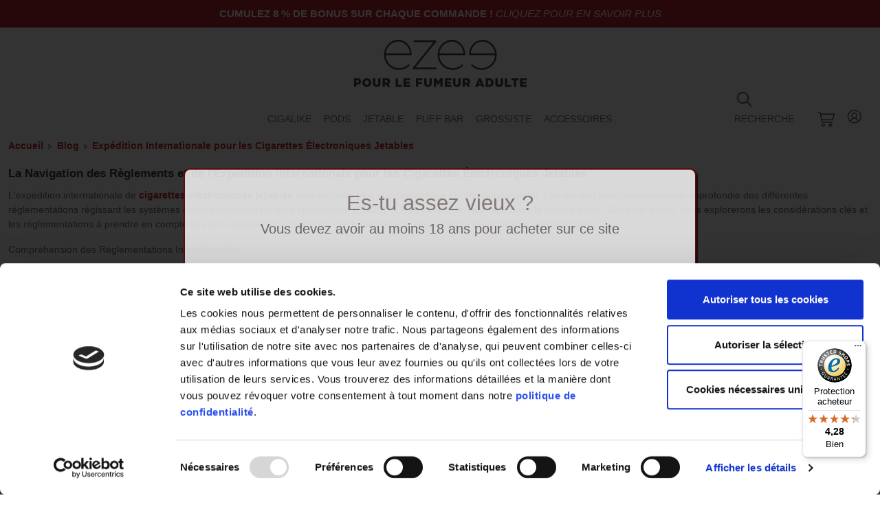

--- FILE ---
content_type: text/html; charset=utf-8
request_url: https://www.ezee-e.fr/blog/expedition-internationale-pour-les-cigarettes-electroniques-jeta/
body_size: 24827
content:
<!DOCTYPE html>
<html class="no-js" lang="fr" xml:lang="fr" dir="ltr">
<head>
<meta http-equiv="content-type" content="text/html; charset=utf-8" />
<script src="https://consent.cookiebot.com/uc.js" type="text/javascript" id="Cookiebot" data-cbid="2696bfcd-e18f-4f8b-8650-3af0def01863" data-blockingmode="auto"></script>
<script type="text/javascript" data-cookieconsent="ignore">//<![CDATA[
/* Tracking is controlled by CookieBot scripts. */
// Tracking Script uses Google User Consent for accept and decline too
window.dataLayer = window.dataLayer || [];
function gtag(){dataLayer.push(arguments);}
gtag('consent', 'default', {'ad_storage': 'denied', 'analytics_storage': 'denied', 'wait_for_update': 500 });
gtag('set', 'ads_data_redaction', true);
//]]></script>
<script src="https://www.googletagmanager.com/gtag/js?id=G-S5Y24YNCLZ" type="text/javascript" async="async" data-cookieconsent="ignore"></script>
<script type="text/javascript" data-cookieconsent="ignore">//<![CDATA[
window.dataLayer = window.dataLayer || [];
function gtag(){dataLayer.push(arguments);}
gtag('js', new Date());
gtag('config', 'G-S5Y24YNCLZ', {
  "anonymize_ip": true
});

//]]></script>

<script type="text/javascript">//<![CDATA[
this.document.documentElement.className = this.document.documentElement.className.replace(/(^|\s)no-js(\s|$)/, "$1$2") + " js" + ((('ontouchstart' in window) || (navigator.msMaxTouchPoints > 0)) ? " touch" : "");
//]]></script>
<title>Règlements Expédition Internationale pour E-Cigarettes Jetables</title>
<script src="/Default/Scripts/jquery/jquery-1.9.1.min.js" type="text/javascript"></script>
<link href="/Default/Scripts/bootstrap-5.3.3-dist/css/bootstrap.min.css" rel="stylesheet" type="text/css" media="all" />
<script src="/Default/Scripts/jquery/jquery.matchHeight-min-0.7.2.js" type="text/javascript"></script>
<script src="/Default/Scripts/jquery/jquery.popupoverlay-2.1.5.min.r479565606.js" type="text/javascript"></script>
<meta name="viewport" content="width=device-width,user-scalable=yes,initial-scale=1" />
<script src="/Default/Scripts/output-min.r4077107657.js" type="text/javascript"></script>
<link href="/Default/StyleSheets/default-min.r2348247163.css" rel="stylesheet" type="text/css" media="all" />
<meta name="generator" content="WPS - Web Publishing System CMS, www.wpsnet.com" />
<meta name="google-site-verification" content="-rxFup57Kg0Pp5d_EbSWENLidkqG7Z1CmupfvowIIaA" />
<script src="https://www.google.com/recaptcha/api.js?render=6LfEPggqAAAAADfJYOV64nixX3xbldKw2_eL_07x" type="text/javascript"></script>
<style type="text/css">/* <![CDATA[ */
.grecaptcha-badge { visibility: hidden; }
/* ]]> */</style>
<style type="text/css">/* <![CDATA[ */
div.toggle_topmenu { background-image: url('/Images/design2023/1080menubtn_104x82.png'); }
/* ]]> */</style>
<style type="text/css">/* <![CDATA[ */
div.toggle_shortcuts { background-image: url('/Images/design2023/1080user_104x94.png'); }
/* ]]> */</style>
<meta name="description" content="Règles d'expédition internationale pour les cigarettes électroniques jetables : Comprendre les réglementations mondiales pour une expédition réussie." />
<link rel="canonical" href="https://www.ezee-e.fr/blog/expedition-internationale-pour-les-cigarettes-electroniques-jeta/" />
<link href="/Default/GridCss2.ashx?grid=0s&amp;margin=2%2C4%25&amp;width=1980&amp;flexible=1&amp;nobreaks=1" rel="stylesheet" type="text/css" media="all" />
<link href="/Custom/Themes/ezee3/standard-design2024.r118.css" rel="stylesheet" type="text/css" media="all" id="sitecss" />
<link href="/Custom/Themes/ezee3/wysiwyg.r11.css" rel="stylesheet" type="text/css" media="all" />
<link href="/Custom/Themes/ezee3/print.r118.css" rel="stylesheet" type="text/css" media="print" />
<!-- 
This site is powered by Web Publishing System 5.5
Copyright (c)2000-2025 www.wpsnet.com
-->




<!--blockgroup_start:headscriptblock-->

<script type="text/javascript">
$(document).ready(function() {
    $('#shopteasers .t_desc').matchHeight({ property: 'min-height' });
    $('#shopteasers2 .t_desc').matchHeight({ property: 'min-height' });
    $('#articleteasers .t_desc').matchHeight({ property: 'min-height' });
});
</script><meta property="og:type" content="article" /><meta property="og:url" content="https://www.ezee-e.fr/blog/expedition-internationale-pour-les-cigarettes-electroniques-jeta/" /><meta property="og:title" content="La Navigation des Règlements et de l'Expédition Internationale pour les Cigarettes Électroniques Jetables" /><meta property="og:description" content="Règles d'expédition internationale pour les cigarettes électroniques jetables : Comprendre les réglementations mondiales pour une expédition réussie." />
<style type="text/css">/* <![CDATA[ */
ul.yahoomenu.flag li:last-child a {
background-image: url(/Default/Images/icon/flags/fr.png);
}
.infobar a { color: inherit; }

@media screen and (min-width: 481px) {
  ul.topmenu a { font-size: 100%; }
}
.imgpop-modal-content { max-height: 90%; }
#trustedshopsbar { max-width: 500px; margin: 1em auto; }

@media screen and (max-width: 480px) {
/* Make buttons fit */
.cartform .buttonline input[type=submit],
.cartform .buttonline a.sec_action {
	font-size: 90%; padding-left: 5px; padding-right: 5px;
}
}

div.shop-paymenticon:last-child { margin-left: 5px; }
/* ]]> */</style>

<!-- Google Tag Manager -->
<script>(function(w,d,s,l,i){w[l]=w[l]||[];w[l].push({'gtm.start':
new Date().getTime(),event:'gtm.js'});var f=d.getElementsByTagName(s)[0],
j=d.createElement(s),dl=l!='dataLayer'?'&l='+l:'';j.async=true;j.src=
'https://www.googletagmanager.com/gtm.js?id='+i+dl;f.parentNode.insertBefore(j,f);
})(window,document,'script','dataLayer','GTM-PBMXZZ55');</script>
<!-- End Google Tag Manager -->
<script src="https://analytics.ahrefs.com/analytics.js" data-key="+QZeRl7SCXY9m75VBleJFQ" async></script><!--blockgroup_end-->
</head>
<body id="wrap_body" class="bodybg">




<!--blockgroup_start:header-->
<header id="header" class="sticky-top">
<!-- Bootstrap grid -->


<!--blockgroup_start:googletagbodypart-->
<div id="googletagbodypart">
<!-- Google Tag Manager (noscript) -->
<noscript><iframe src="https://www.googletagmanager.com/ns.html?id=GTM-PBMXZZ55"
height="0" width="0" style="display:none;visibility:hidden"></iframe></noscript>
<!-- End Google Tag Manager (noscript) --></div>
<!--blockgroup_end-->

<!--blockgroup_start:infobar-->
<div id="infobar" class="container-fluid infobar">
<!-- Bootstrap grid -->

<!--block_start:article/textblock/infobar/0--><div class="wrap_block">
<p style="text-align: center;"><a href="/ezee-club/"><strong data-start="144" data-end="190">Cumulez 8 % de bonus sur chaque commande !</strong> <em data-start="191" data-end="220">Cliquez pour en savoir plus</em></a></p> </div><!--block_end--></div>
<!--blockgroup_end-->

<!--blockgroup_start:toplogo-->
<div id="toplogo" class="container-fluid toplogostyle">
<!-- Bootstrap grid -->

<!--block_start:banner/bannerblock/toplogo/0--><div class="wrap_block"><a class="banner" id="banner51" href="/"><img alt="Ezee logo" width="280" height="100" src="/Managed/Banner/ezee_logo_FR.png" /></a> </div><!--block_end--></div>
<!--blockgroup_end-->

<!--blockgroup_start:navigation-->
<div id="navigation" class="container-fluid menubox"><div class="row g-0 align-items-end">
<!-- Bootstrap grid -->
<div class=" col">
<!--block_start:minimenu/minimenublock/navigation/0--><div class="toggle_menu toggle_topmenu" onclick="toggleMenu(this)"> </div><ul class="menu topmenu"><li class="first"><a href="/e-cigarettes/cigalike/">Cigalike </a></li><li><a href="/e-cigarettes/pod-cigarette/">Pods</a></li><li><a href="/e-cigarettes/cigarette-electronique-jetable/">Jetable</a></li><li><a href="/e-cigarettes/puff-bar/">Puff Bar</a></li><li><a href="/forms/cigarette-electronique-jetable-en-gros/">Grossiste</a></li><li><a href="/e-cigarettes/accessoires/">Accessoires</a></li></ul> <!--block_end--></div><div class=" col linkpixel">
<a href="/"><img src="/Custom/Themes/ezee3/images/linkpixel.png" id="logolinkpixel" alt="" /></a></div><div class=" col headericonwide">
<!--block_start:search/searchlinkblock/navigation/0--><a class="search-icon" href="/search/"><img class="search-icon" src="/Custom/Themes/ezee3/images/search2.png" /><span>
Recherche</span></a> <!--block_end--></div><div class=" col headericon">
<!--block_start:shop/cartblock/navigation/0--><p class="cartblock_info cartbox_emptyinfo"><img border="0" src="/Images/design2023/1080cart_104x94_2.png" title="Votre panier est vide." alt="Votre panier est vide." /></p> <!--block_end--></div><div class=" col headericon">
<!--block_start:minimenu/minimenublock/navigation/1--><div class="toggle_menu toggle_shortcuts toggle_usericon" onclick="toggleMenu(this)"> </div><ul class="menu shortcuts usericon"><li id="a--1" class="user_loginregister"><a href="/members/register/loginorregister/">Login / Register</a></li></ul> <!--block_end--></div></div></div>
<!--blockgroup_end--></header>
<!--blockgroup_end-->

<!--blockgroup_start:main-->
<div id="main" class="container-fluid">
<!-- Bootstrap grid -->

<!--block_start:breadcrumbs/breadcrumbsblock/main/0--><div class="wrap_block"><ul class="breadcrumbs"><li><a href="/">Accueil</a></li><li><a href="/blog/">Blog</a></li><li><a href="/blog/expedition-internationale-pour-les-cigarettes-electroniques-jeta/">Expédition Internationale pour les Cigarettes Électroniques Jetables</a></li></ul><script type="application/ld+json">{
  "@context": "http://schema.org",
  "@type": "BreadcrumbList",
  "itemListElement": [
    {
      "@type": "ListItem",
      "position": 1,
      "item": {
        "@id": "/",
        "name": "Accueil"
      }
    },
    {
      "@type": "ListItem",
      "position": 2,
      "item": {
        "@id": "/blog/",
        "name": "Blog"
      }
    },
    {
      "@type": "ListItem",
      "position": 3,
      "item": {
        "@id": "/blog/expedition-internationale-pour-les-cigarettes-electroniques-jeta/",
        "name": "Expédition Internationale pour les Cigarettes Électroniques Jetables"
      }
    }
  ]
}</script> </div><!--block_end-->
<!--page_start:ArticlePage-->
<div id="wrap_pageblock" class="wrap_pageblock"><h1>La Navigation des Règlements et de l'Expédition Internationale pour les Cigarettes Électroniques Jetables</h1>
<p>L'expédition internationale de <a href="/e-cigarettes/cigarette-electronique-jetable/">cigarettes électroniques jetables</a> implique bien plus que l'emballage et l'affranchissement. Elle requiert une compréhension approfondie des différentes réglementations régissant les systèmes de distribution de nicotine électronique (ENDS) et les produits de vapotage dans le monde entier. Dans cet article, nous explorerons les considérations clés et les réglementations à prendre en compte lors de l'expédition de cigarettes électroniques jetables à travers les frontières internationales.</p>
<p>Compréhension des Réglementations Internationales</p>
<p>Les réglementations sur le vapotage varient considérablement d'un pays à l'autre, allant des interdictions totales aux exigences strictes en matière de produits et d'étiquetage. Il est essentiel de comprendre les réglementations spécifiques de votre pays de destination.</p>
<p>Certains traités internationaux, comme la Convention-cadre de l'OMS pour la lutte antitabac (CCLAT), influencent les réglementations sur le vapotage dans de nombreux pays.</p>
<p>La Convention-cadre de l'OMS pour la lutte antitabac (CCLAT) est un traité international significatif visant à lutter contre l'épidémie mondiale de tabagisme. Elle comprend des dispositions visant à réduire la demande et l'approvisionnement en tabac, à restreindre la publicité et la promotion, et à protéger la santé publique. Les parties à la CCLAT s'engagent à mettre en œuvre ces mesures dans leurs pays respectifs, ce qui conduit à une réduction de la consommation de tabac et des risques sanitaires liés dans le monde entier. Cependant, des défis persistent, notamment l'influence de l'industrie du tabac et des produits du tabac et de la nicotine émergents. La CCLAT continue de façonner les efforts mondiaux de lutte antitabac et sert de modèle pour les traités de santé publique.</p>
<p>Règlements d'Exportation et d'Importation</p>
<p>Chez Ezee, nous accordons la plus haute importance à une expérience d'achat sans faille pour nos précieux clients, en particulier en ce qui concerne les commandes internationales de produits de vapotage. Avant d'expédier toute commande vers votre destination, notre équipe dédiée examine méticuleusement les réglementations d'importation spécifiques à votre pays. Cette approche proactive garantit que votre commande respecte toutes les exigences nécessaires, augmentant ainsi les chances d'un processus de livraison sans problème.</p>
<p>Nous comprenons l'importance d'une livraison réussie, et nous prenons l'entière responsabilité de l'arrivée sécurisée de votre colis. Dans le rare cas où des problèmes surviendraient lors du processus d'expédition et que vous ne receviez pas votre commande, soyez assuré que nous sommes à vos côtés. Votre satisfaction est notre priorité, et vous recevrez un remboursement complet de votre achat, démontrant notre engagement indéfectible envers votre expérience d'achat avec nous.</p>
<p>Notre objectif est de vous fournir non seulement des produits de vapotage de haute qualité, mais aussi la tranquillité d'esprit tout au long du processus d'achat. Achetez en toute confiance, en sachant qu'Ezee est déterminé à offrir des produits et un service exceptionnels, où que vous soyez dans le monde.</p>
<p>Conformité Produit</p>
<p>Notre engagement envers la conformité et la sécurité des produits est inébranlable. Nous prenons toutes les mesures nécessaires pour nous assurer que nos produits de vapotage répondent aux normes de sécurité et de qualité les plus élevées. Avant qu'un produit ne quitte notre installation, il est soumis à des tests rigoureux et à des contrôles de qualité pour garantir son excellence.</p>
<p>De plus, nous sommes fiers de vous informer que tous nos produits de vapotage sont enregistrés en pleine conformité avec la directive sur les produits du tabac (TPD) de l'Union européenne. Cela signifie que nos produits répondent aux exigences strictes fixées par chaque État membre de l'UE vers lequel nous expédions.</p>
<p>Une étiquetage de produit précis et conforme est un aspect fondamental de notre engagement envers la transparence et la sécurité. Nos étiquettes vous fournissent les informations essentielles dont vous avez besoin, notamment les avertissements, les listes d'ingrédients et les spécifications de teneur en nicotine. Vous pouvez avoir confiance dans le fait que nos produits sont conformes à toutes les rég</p>
</div><!--page_end--></div>
<!--blockgroup_end-->

<!--blockgroup_start:popup21-->
<div id="popup21" class="section cf popupbox">
<!--block_start:article/textblock/popup21/0--><div class="wrap_block"><h2 class="blockheads"><span>Es-tu assez vieux ?</span></h2>
<p style="text-align: center;">Vous devez avoir au moins 18 ans pour acheter sur ce site<br /><br /></p>
<p style="text-align: center;"><a class="popupbutton" href="javascript:closefade()">Oui, j'ai 18 ans et plus&nbsp;&nbsp;</a> <a class="popupbutton2" href="https://www.service-public.fr/particuliers/vosdroits/F35111" target="_blank">Non, je n'ai pas encore 18 ans et pluso</a></p> </div><!--block_end--></div>
<!--blockgroup_end-->

<!--blockgroup_start:footer-->
<div id="footer" class="container-fluid footerstyle spaceabove"><div class="row">
<!-- Bootstrap grid -->
<div class=" col-6 col-sm-2">
<!--block_start:minimenu/minimenublock/footer/0--><h2 class="blockheads"><span>Information</span></h2><div class="toggle_menu toggle_yahoomenu" onclick="toggleMenu(this)"> </div><ul class="menu yahoomenu"><li class="first"><a href="/mentions-legales/">Mentions légales</a></li><li><a href="/modalites-et-conditions/">CGV</a></li><li><a href="/droit-de-retractation/">Droit de rétractation</a></li><li><a href="/donnees/">Politique de confidentialité</a></li><li><a href="/livraisons-et-paiement/">Livraisons et Paiement</a></li><li><a href="/recyclage/">Recyclage</a></li><li><a href="/politique-de-cookies/">Gestion des cookies</a></li></ul> <!--block_end--></div><div class=" col-sm-2">
<!--block_start:minimenu/minimenublock/footer/1--><h2 class="blockheads"><span>PRODUITS</span></h2><div class="toggle_menu toggle_yahoomenu" onclick="toggleMenu(this)"> </div><ul class="menu yahoomenu"><li class="first"><a href="/e-cigarettes/cigalike/">Cigalike </a></li><li><a href="/e-cigarettes/pod-cigarette/">Pods</a></li><li><a href="/e-cigarettes/cigarette-electronique-jetable/">Jetables</a></li><li><a href="/e-cigarettes/puff-bar/">Puff Bar</a></li><li><a href="/forms/cigarette-electronique-jetable-en-gros/">Puff en gros</a></li><li><a href="/e-cigarettes/accessoires/">Accessoires</a></li><li><a href="/theatre/">Cigarette de cinéma &amp; théâtre</a></li></ul> <!--block_end--></div><div class=" col-6 col-sm-2">
<!--block_start:minimenu/minimenublock/footer/2--><h2 class="blockheads"><span>SERVICE</span></h2><div class="toggle_menu toggle_yahoomenu" onclick="toggleMenu(this)"> </div><ul class="menu yahoomenu"><li class="first"><a href="/contacter-ezee/">Contact</a></li><li><a href="/propos-dezee/">À propos d'Ezee</a></li><li><a href="/blog/">Blog</a></li><li><a href="/guides-produits/">Guides Produits</a></li><li><a href="/nicotine/">Informations sur la nicotine</a></li><li><a href="/guides-de-depannage/">Guides de Dépannage</a></li><li><a href="/informations-de-securite/">Informations de sécurité</a></li></ul> <!--block_end--></div>

<!--blockgroup_start:addressschema2-->
<div id="addressschema2" class="col-6 col-sm-3">
<!--block_start:article/textblock/addressschema2/0--><div class="wrap_block"><h2 class="blockheads"><span>ENTREPRISE</span></h2>
<p><span>Ezee Products SAS</span><br /><span>25 Pl. de la Madeleine</span><br /><span>75008 Paris&nbsp;</span><br /><span>France&nbsp;</span><br /><span>SIRET: 911802049 00013</span><br /><span>TVA intra: FR48911802049</span></p>
<script type="application/ld+json">
{
  "@context": "http://schema.org",
  "@type": "Organization",
  "name": "Ezee Products SAS",
  "url": "https://www.ezee-e.fr/",
  "logo": "https://www.ezee-e.fr/Images/design2023/1080logo_423x175.png",
  "address": {
    "@type": "PostalAddress",
    "streetAddress": "25 Pl. de la Madeleine",
    "addressLocality": "Paris",
    "postalCode": "75008",
    "addressCountry": "FR"
  }
}</script> </div><!--block_end--></div>
<!--blockgroup_end-->

<!--blockgroup_start:socialmedia-->
<div id="socialmedia" class="col-12 col-sm-3 socialicons">
<!--block_start:banner/bannerblock/socialmedia/0--><div class="wrap_block socialicons"><div class="bannerlist listmulti"><div class="slide multislide"><a class="banner" id="banner40" href="https://www.youtube.com/channel/UC5eQp_9eWaCXma3ZJDejvdw" target="_blank"><img alt="YouTube logo" width="64" height="64" src="/Managed/Banner/Youtube_1.png" /></a>
</div><div class="slide multislide"><a class="banner" id="banner41" href="https://vimeo.com/user85747702" target="_blank"><img alt="vimeo logo" width="64" height="64" src="/Managed/Banner/Vimeo_0.png" /></a>
</div><div class="slide multislide"><a class="banner" id="banner42" href="https://www.instagram.com/ezeecigarettes/" target="_blank"><img alt="instagram logo" width="64" height="64" src="/Managed/Banner/Instagram_0.png" /></a>
</div><div class="slide multislide"><a class="banner" id="banner43" href="https://twitter.com/EzeeECigarettes" target="_blank"><img alt="twitter logo" width="64" height="64" src="/Managed/Banner/Twitter_X_1.png" /></a>
</div><div class="slide multislide"><a class="banner" id="banner44" href="https://www.linkedin.com/company/ezee-products-ltd-/" target="_blank"><img alt="linkedin logo" width="64" height="64" src="/Managed/Banner/Linkedin.png" /></a>
</div></div> </div><!--block_end--></div>
<!--blockgroup_end--></div></div>
<!--blockgroup_end-->

<!--blockgroup_start:footer2-->
<div id="footer2" class="container-fluid footerstyle"><div class="row">
<!-- Bootstrap grid -->
<div class=" col-6 col-md-3 cardicons">
<!--block_start:banner/bannerblock/footer2/0--><div class="bannerlist listmulti"><div class="slide multislide"><img alt="mastercard logo payment" width="150" height="104" src="/Managed/Banner/mastercard_card.png" class="banner" id="banner13" />
</div><div class="slide multislide"><img alt="visa logo payment" width="150" height="104" src="/Managed/Banner/visa_card.png" class="banner" id="banner14" />
</div><div class="slide multislide"><img alt="cb logo" width="150" height="104" src="/Managed/Banner/cb_card.png" class="banner" id="banner25" />
</div><div class="slide multislide"><img alt="paypal payment logo" width="150" height="104" src="/Managed/Banner/paypal_card_0.png" class="banner" id="banner53" />
</div></div> <!--block_end--></div>

<!--blockgroup_start:languageblock-->
<div id="languageblock" class="col-12 col-sm-3">
<!--block_start:minimenu/minimenublock/languageblock/0--><div class="wrap_block"><div class="toggle_menu toggle_yahoomenu toggle_flag" onclick="toggleMenu(this)"> </div><ul class="menu yahoomenu flag"><li class="first"><a href="https://www.ezee-e.com/?utm_campaign=Region&amp;utm_source=ezee-e.co.uk&amp;utm_medium=Link">Country/Region</a></li></ul> </div><!--block_end-->
<div style="display:none;" class="countriespopup" id="countriespopup">
<img class="countriespopup_close" src="/Custom/Themes/ezee2/images/close.gif" style="float: right; cursor: pointer;" />
<h2>Please select your location</h2>
<ul class="countriesmenu">
<li><a class="l_uk" href="https://www.ezee-e.co.uk/?utm_campaign=Region&utm_source=ezee-e.fr&utm_medium=Link">United Kingdom</a></li>
<li><a class="l_usa" href="https://www.ezee-go.com/?utm_campaign=Region&utm_source=ezee-e.fr&utm_medium=Link">United States</a></li>
<li><a class="l_de" href="https://www.ezee-e.de/?utm_campaign=Region&utm_source=ezee-e.fr&utm_medium=Link">Deutschland</a></li>
<li><a class="l_dk" href="https://www.ezee-e.dk/?utm_campaign=Region&utm_source=ezee-e.fr&utm_medium=Link">Danmark</a></li>
<li><a class="l_no" href="https://www.ezee-e.no/?utm_campaign=Region&utm_source=ezee-e.fr&utm_medium=Link">Norge</a></li>
<li><a class="l_se" href="https://www.ezee-e.se/?utm_campaign=Region&utm_source=ezee-e.fr&utm_medium=Link">Sverige</a></li>
<li><a class="l_fr" href="https://www.ezee-e.fr/?utm_campaign=Region&utm_source=ezee-e.fr&utm_medium=Link">France</a></li>
<li><a class="l_es" href="https://www.ezee-e.es/?utm_campaign=Region&utm_source=ezee-e.fr&utm_medium=Link">España</a></li>
<li><a class="l_usa" href="https://www.ezee-go.com/?utm_campaign=Region&utm_source=ezee-e.fr&utm_medium=Link">Other countries</a></li>
</ul>
</div>
<script type="text/javascript">
$(document).ready(function() {
	$("ul.yahoomenu.flag").on("click", function(e) {
		$("#countriespopup").popup({'background': true, 'type': 'overlay'});
		$("#countriespopup").popup("show");
		e.stopPropagation();
		e.preventDefault();
		return false;
	});
});
</script></div>
<!--blockgroup_end--></div></div>
<!--blockgroup_end-->


<script src="/Default/Scripts/bootstrap-5.3.3-dist/js/bootstrap.bundle.min.js" type="text/javascript"></script>
<script type="text/javascript">//<![CDATA[
bindCaptchaSubmit();
//]]></script>



<!--blockgroup_start:scriptblock-->

<!-- Displays the small trust badge box and handles the message at checkout -->
<script async 
data-desktop-y-offset="0" 
data-mobile-y-offset="0" 
data-desktop-disable-reviews="false" 
data-desktop-enable-custom="false" 
data-desktop-position="right" 
data-desktop-custom-width="156" 
data-desktop-enable-fadeout="false" 
data-disable-mobile="false" 
data-disable-trustbadge="false" 
data-mobile-custom-width="156" 
data-mobile-disable-reviews="false" 
data-mobile-enable-custom="false" 
data-mobile-position="left" 
data-mobile-enable-topbar="false" 
data-mobile-enable-fadeout="true"
data-color-scheme="light"
charset="UTF-8" 
src="//widgets.trustedshops.com/js/X47DE8ACD9A3C8CDB2837D2057C3EDD22.js"> 
</script>

<script type="text/javascript">
function closefade() {
  $('#popup21').popup('hide');
  hideBlockGroupByCookie('popup21', 365, 'hide', '');
}
$(document).ready(function() {
  $("#popup21").popup({'escape': false, 'blur': false, 'opacity': 0.8});
  $("#popup21").popup("show");
});
</script>
			<!--blockgroup_end-->

</body>
</html>


--- FILE ---
content_type: text/html; charset=utf-8
request_url: https://www.google.com/recaptcha/api2/anchor?ar=1&k=6LfEPggqAAAAADfJYOV64nixX3xbldKw2_eL_07x&co=aHR0cHM6Ly93d3cuZXplZS1lLmZyOjQ0Mw..&hl=en&v=PoyoqOPhxBO7pBk68S4YbpHZ&size=invisible&anchor-ms=20000&execute-ms=30000&cb=mi2ymouy5pvq
body_size: 48653
content:
<!DOCTYPE HTML><html dir="ltr" lang="en"><head><meta http-equiv="Content-Type" content="text/html; charset=UTF-8">
<meta http-equiv="X-UA-Compatible" content="IE=edge">
<title>reCAPTCHA</title>
<style type="text/css">
/* cyrillic-ext */
@font-face {
  font-family: 'Roboto';
  font-style: normal;
  font-weight: 400;
  font-stretch: 100%;
  src: url(//fonts.gstatic.com/s/roboto/v48/KFO7CnqEu92Fr1ME7kSn66aGLdTylUAMa3GUBHMdazTgWw.woff2) format('woff2');
  unicode-range: U+0460-052F, U+1C80-1C8A, U+20B4, U+2DE0-2DFF, U+A640-A69F, U+FE2E-FE2F;
}
/* cyrillic */
@font-face {
  font-family: 'Roboto';
  font-style: normal;
  font-weight: 400;
  font-stretch: 100%;
  src: url(//fonts.gstatic.com/s/roboto/v48/KFO7CnqEu92Fr1ME7kSn66aGLdTylUAMa3iUBHMdazTgWw.woff2) format('woff2');
  unicode-range: U+0301, U+0400-045F, U+0490-0491, U+04B0-04B1, U+2116;
}
/* greek-ext */
@font-face {
  font-family: 'Roboto';
  font-style: normal;
  font-weight: 400;
  font-stretch: 100%;
  src: url(//fonts.gstatic.com/s/roboto/v48/KFO7CnqEu92Fr1ME7kSn66aGLdTylUAMa3CUBHMdazTgWw.woff2) format('woff2');
  unicode-range: U+1F00-1FFF;
}
/* greek */
@font-face {
  font-family: 'Roboto';
  font-style: normal;
  font-weight: 400;
  font-stretch: 100%;
  src: url(//fonts.gstatic.com/s/roboto/v48/KFO7CnqEu92Fr1ME7kSn66aGLdTylUAMa3-UBHMdazTgWw.woff2) format('woff2');
  unicode-range: U+0370-0377, U+037A-037F, U+0384-038A, U+038C, U+038E-03A1, U+03A3-03FF;
}
/* math */
@font-face {
  font-family: 'Roboto';
  font-style: normal;
  font-weight: 400;
  font-stretch: 100%;
  src: url(//fonts.gstatic.com/s/roboto/v48/KFO7CnqEu92Fr1ME7kSn66aGLdTylUAMawCUBHMdazTgWw.woff2) format('woff2');
  unicode-range: U+0302-0303, U+0305, U+0307-0308, U+0310, U+0312, U+0315, U+031A, U+0326-0327, U+032C, U+032F-0330, U+0332-0333, U+0338, U+033A, U+0346, U+034D, U+0391-03A1, U+03A3-03A9, U+03B1-03C9, U+03D1, U+03D5-03D6, U+03F0-03F1, U+03F4-03F5, U+2016-2017, U+2034-2038, U+203C, U+2040, U+2043, U+2047, U+2050, U+2057, U+205F, U+2070-2071, U+2074-208E, U+2090-209C, U+20D0-20DC, U+20E1, U+20E5-20EF, U+2100-2112, U+2114-2115, U+2117-2121, U+2123-214F, U+2190, U+2192, U+2194-21AE, U+21B0-21E5, U+21F1-21F2, U+21F4-2211, U+2213-2214, U+2216-22FF, U+2308-230B, U+2310, U+2319, U+231C-2321, U+2336-237A, U+237C, U+2395, U+239B-23B7, U+23D0, U+23DC-23E1, U+2474-2475, U+25AF, U+25B3, U+25B7, U+25BD, U+25C1, U+25CA, U+25CC, U+25FB, U+266D-266F, U+27C0-27FF, U+2900-2AFF, U+2B0E-2B11, U+2B30-2B4C, U+2BFE, U+3030, U+FF5B, U+FF5D, U+1D400-1D7FF, U+1EE00-1EEFF;
}
/* symbols */
@font-face {
  font-family: 'Roboto';
  font-style: normal;
  font-weight: 400;
  font-stretch: 100%;
  src: url(//fonts.gstatic.com/s/roboto/v48/KFO7CnqEu92Fr1ME7kSn66aGLdTylUAMaxKUBHMdazTgWw.woff2) format('woff2');
  unicode-range: U+0001-000C, U+000E-001F, U+007F-009F, U+20DD-20E0, U+20E2-20E4, U+2150-218F, U+2190, U+2192, U+2194-2199, U+21AF, U+21E6-21F0, U+21F3, U+2218-2219, U+2299, U+22C4-22C6, U+2300-243F, U+2440-244A, U+2460-24FF, U+25A0-27BF, U+2800-28FF, U+2921-2922, U+2981, U+29BF, U+29EB, U+2B00-2BFF, U+4DC0-4DFF, U+FFF9-FFFB, U+10140-1018E, U+10190-1019C, U+101A0, U+101D0-101FD, U+102E0-102FB, U+10E60-10E7E, U+1D2C0-1D2D3, U+1D2E0-1D37F, U+1F000-1F0FF, U+1F100-1F1AD, U+1F1E6-1F1FF, U+1F30D-1F30F, U+1F315, U+1F31C, U+1F31E, U+1F320-1F32C, U+1F336, U+1F378, U+1F37D, U+1F382, U+1F393-1F39F, U+1F3A7-1F3A8, U+1F3AC-1F3AF, U+1F3C2, U+1F3C4-1F3C6, U+1F3CA-1F3CE, U+1F3D4-1F3E0, U+1F3ED, U+1F3F1-1F3F3, U+1F3F5-1F3F7, U+1F408, U+1F415, U+1F41F, U+1F426, U+1F43F, U+1F441-1F442, U+1F444, U+1F446-1F449, U+1F44C-1F44E, U+1F453, U+1F46A, U+1F47D, U+1F4A3, U+1F4B0, U+1F4B3, U+1F4B9, U+1F4BB, U+1F4BF, U+1F4C8-1F4CB, U+1F4D6, U+1F4DA, U+1F4DF, U+1F4E3-1F4E6, U+1F4EA-1F4ED, U+1F4F7, U+1F4F9-1F4FB, U+1F4FD-1F4FE, U+1F503, U+1F507-1F50B, U+1F50D, U+1F512-1F513, U+1F53E-1F54A, U+1F54F-1F5FA, U+1F610, U+1F650-1F67F, U+1F687, U+1F68D, U+1F691, U+1F694, U+1F698, U+1F6AD, U+1F6B2, U+1F6B9-1F6BA, U+1F6BC, U+1F6C6-1F6CF, U+1F6D3-1F6D7, U+1F6E0-1F6EA, U+1F6F0-1F6F3, U+1F6F7-1F6FC, U+1F700-1F7FF, U+1F800-1F80B, U+1F810-1F847, U+1F850-1F859, U+1F860-1F887, U+1F890-1F8AD, U+1F8B0-1F8BB, U+1F8C0-1F8C1, U+1F900-1F90B, U+1F93B, U+1F946, U+1F984, U+1F996, U+1F9E9, U+1FA00-1FA6F, U+1FA70-1FA7C, U+1FA80-1FA89, U+1FA8F-1FAC6, U+1FACE-1FADC, U+1FADF-1FAE9, U+1FAF0-1FAF8, U+1FB00-1FBFF;
}
/* vietnamese */
@font-face {
  font-family: 'Roboto';
  font-style: normal;
  font-weight: 400;
  font-stretch: 100%;
  src: url(//fonts.gstatic.com/s/roboto/v48/KFO7CnqEu92Fr1ME7kSn66aGLdTylUAMa3OUBHMdazTgWw.woff2) format('woff2');
  unicode-range: U+0102-0103, U+0110-0111, U+0128-0129, U+0168-0169, U+01A0-01A1, U+01AF-01B0, U+0300-0301, U+0303-0304, U+0308-0309, U+0323, U+0329, U+1EA0-1EF9, U+20AB;
}
/* latin-ext */
@font-face {
  font-family: 'Roboto';
  font-style: normal;
  font-weight: 400;
  font-stretch: 100%;
  src: url(//fonts.gstatic.com/s/roboto/v48/KFO7CnqEu92Fr1ME7kSn66aGLdTylUAMa3KUBHMdazTgWw.woff2) format('woff2');
  unicode-range: U+0100-02BA, U+02BD-02C5, U+02C7-02CC, U+02CE-02D7, U+02DD-02FF, U+0304, U+0308, U+0329, U+1D00-1DBF, U+1E00-1E9F, U+1EF2-1EFF, U+2020, U+20A0-20AB, U+20AD-20C0, U+2113, U+2C60-2C7F, U+A720-A7FF;
}
/* latin */
@font-face {
  font-family: 'Roboto';
  font-style: normal;
  font-weight: 400;
  font-stretch: 100%;
  src: url(//fonts.gstatic.com/s/roboto/v48/KFO7CnqEu92Fr1ME7kSn66aGLdTylUAMa3yUBHMdazQ.woff2) format('woff2');
  unicode-range: U+0000-00FF, U+0131, U+0152-0153, U+02BB-02BC, U+02C6, U+02DA, U+02DC, U+0304, U+0308, U+0329, U+2000-206F, U+20AC, U+2122, U+2191, U+2193, U+2212, U+2215, U+FEFF, U+FFFD;
}
/* cyrillic-ext */
@font-face {
  font-family: 'Roboto';
  font-style: normal;
  font-weight: 500;
  font-stretch: 100%;
  src: url(//fonts.gstatic.com/s/roboto/v48/KFO7CnqEu92Fr1ME7kSn66aGLdTylUAMa3GUBHMdazTgWw.woff2) format('woff2');
  unicode-range: U+0460-052F, U+1C80-1C8A, U+20B4, U+2DE0-2DFF, U+A640-A69F, U+FE2E-FE2F;
}
/* cyrillic */
@font-face {
  font-family: 'Roboto';
  font-style: normal;
  font-weight: 500;
  font-stretch: 100%;
  src: url(//fonts.gstatic.com/s/roboto/v48/KFO7CnqEu92Fr1ME7kSn66aGLdTylUAMa3iUBHMdazTgWw.woff2) format('woff2');
  unicode-range: U+0301, U+0400-045F, U+0490-0491, U+04B0-04B1, U+2116;
}
/* greek-ext */
@font-face {
  font-family: 'Roboto';
  font-style: normal;
  font-weight: 500;
  font-stretch: 100%;
  src: url(//fonts.gstatic.com/s/roboto/v48/KFO7CnqEu92Fr1ME7kSn66aGLdTylUAMa3CUBHMdazTgWw.woff2) format('woff2');
  unicode-range: U+1F00-1FFF;
}
/* greek */
@font-face {
  font-family: 'Roboto';
  font-style: normal;
  font-weight: 500;
  font-stretch: 100%;
  src: url(//fonts.gstatic.com/s/roboto/v48/KFO7CnqEu92Fr1ME7kSn66aGLdTylUAMa3-UBHMdazTgWw.woff2) format('woff2');
  unicode-range: U+0370-0377, U+037A-037F, U+0384-038A, U+038C, U+038E-03A1, U+03A3-03FF;
}
/* math */
@font-face {
  font-family: 'Roboto';
  font-style: normal;
  font-weight: 500;
  font-stretch: 100%;
  src: url(//fonts.gstatic.com/s/roboto/v48/KFO7CnqEu92Fr1ME7kSn66aGLdTylUAMawCUBHMdazTgWw.woff2) format('woff2');
  unicode-range: U+0302-0303, U+0305, U+0307-0308, U+0310, U+0312, U+0315, U+031A, U+0326-0327, U+032C, U+032F-0330, U+0332-0333, U+0338, U+033A, U+0346, U+034D, U+0391-03A1, U+03A3-03A9, U+03B1-03C9, U+03D1, U+03D5-03D6, U+03F0-03F1, U+03F4-03F5, U+2016-2017, U+2034-2038, U+203C, U+2040, U+2043, U+2047, U+2050, U+2057, U+205F, U+2070-2071, U+2074-208E, U+2090-209C, U+20D0-20DC, U+20E1, U+20E5-20EF, U+2100-2112, U+2114-2115, U+2117-2121, U+2123-214F, U+2190, U+2192, U+2194-21AE, U+21B0-21E5, U+21F1-21F2, U+21F4-2211, U+2213-2214, U+2216-22FF, U+2308-230B, U+2310, U+2319, U+231C-2321, U+2336-237A, U+237C, U+2395, U+239B-23B7, U+23D0, U+23DC-23E1, U+2474-2475, U+25AF, U+25B3, U+25B7, U+25BD, U+25C1, U+25CA, U+25CC, U+25FB, U+266D-266F, U+27C0-27FF, U+2900-2AFF, U+2B0E-2B11, U+2B30-2B4C, U+2BFE, U+3030, U+FF5B, U+FF5D, U+1D400-1D7FF, U+1EE00-1EEFF;
}
/* symbols */
@font-face {
  font-family: 'Roboto';
  font-style: normal;
  font-weight: 500;
  font-stretch: 100%;
  src: url(//fonts.gstatic.com/s/roboto/v48/KFO7CnqEu92Fr1ME7kSn66aGLdTylUAMaxKUBHMdazTgWw.woff2) format('woff2');
  unicode-range: U+0001-000C, U+000E-001F, U+007F-009F, U+20DD-20E0, U+20E2-20E4, U+2150-218F, U+2190, U+2192, U+2194-2199, U+21AF, U+21E6-21F0, U+21F3, U+2218-2219, U+2299, U+22C4-22C6, U+2300-243F, U+2440-244A, U+2460-24FF, U+25A0-27BF, U+2800-28FF, U+2921-2922, U+2981, U+29BF, U+29EB, U+2B00-2BFF, U+4DC0-4DFF, U+FFF9-FFFB, U+10140-1018E, U+10190-1019C, U+101A0, U+101D0-101FD, U+102E0-102FB, U+10E60-10E7E, U+1D2C0-1D2D3, U+1D2E0-1D37F, U+1F000-1F0FF, U+1F100-1F1AD, U+1F1E6-1F1FF, U+1F30D-1F30F, U+1F315, U+1F31C, U+1F31E, U+1F320-1F32C, U+1F336, U+1F378, U+1F37D, U+1F382, U+1F393-1F39F, U+1F3A7-1F3A8, U+1F3AC-1F3AF, U+1F3C2, U+1F3C4-1F3C6, U+1F3CA-1F3CE, U+1F3D4-1F3E0, U+1F3ED, U+1F3F1-1F3F3, U+1F3F5-1F3F7, U+1F408, U+1F415, U+1F41F, U+1F426, U+1F43F, U+1F441-1F442, U+1F444, U+1F446-1F449, U+1F44C-1F44E, U+1F453, U+1F46A, U+1F47D, U+1F4A3, U+1F4B0, U+1F4B3, U+1F4B9, U+1F4BB, U+1F4BF, U+1F4C8-1F4CB, U+1F4D6, U+1F4DA, U+1F4DF, U+1F4E3-1F4E6, U+1F4EA-1F4ED, U+1F4F7, U+1F4F9-1F4FB, U+1F4FD-1F4FE, U+1F503, U+1F507-1F50B, U+1F50D, U+1F512-1F513, U+1F53E-1F54A, U+1F54F-1F5FA, U+1F610, U+1F650-1F67F, U+1F687, U+1F68D, U+1F691, U+1F694, U+1F698, U+1F6AD, U+1F6B2, U+1F6B9-1F6BA, U+1F6BC, U+1F6C6-1F6CF, U+1F6D3-1F6D7, U+1F6E0-1F6EA, U+1F6F0-1F6F3, U+1F6F7-1F6FC, U+1F700-1F7FF, U+1F800-1F80B, U+1F810-1F847, U+1F850-1F859, U+1F860-1F887, U+1F890-1F8AD, U+1F8B0-1F8BB, U+1F8C0-1F8C1, U+1F900-1F90B, U+1F93B, U+1F946, U+1F984, U+1F996, U+1F9E9, U+1FA00-1FA6F, U+1FA70-1FA7C, U+1FA80-1FA89, U+1FA8F-1FAC6, U+1FACE-1FADC, U+1FADF-1FAE9, U+1FAF0-1FAF8, U+1FB00-1FBFF;
}
/* vietnamese */
@font-face {
  font-family: 'Roboto';
  font-style: normal;
  font-weight: 500;
  font-stretch: 100%;
  src: url(//fonts.gstatic.com/s/roboto/v48/KFO7CnqEu92Fr1ME7kSn66aGLdTylUAMa3OUBHMdazTgWw.woff2) format('woff2');
  unicode-range: U+0102-0103, U+0110-0111, U+0128-0129, U+0168-0169, U+01A0-01A1, U+01AF-01B0, U+0300-0301, U+0303-0304, U+0308-0309, U+0323, U+0329, U+1EA0-1EF9, U+20AB;
}
/* latin-ext */
@font-face {
  font-family: 'Roboto';
  font-style: normal;
  font-weight: 500;
  font-stretch: 100%;
  src: url(//fonts.gstatic.com/s/roboto/v48/KFO7CnqEu92Fr1ME7kSn66aGLdTylUAMa3KUBHMdazTgWw.woff2) format('woff2');
  unicode-range: U+0100-02BA, U+02BD-02C5, U+02C7-02CC, U+02CE-02D7, U+02DD-02FF, U+0304, U+0308, U+0329, U+1D00-1DBF, U+1E00-1E9F, U+1EF2-1EFF, U+2020, U+20A0-20AB, U+20AD-20C0, U+2113, U+2C60-2C7F, U+A720-A7FF;
}
/* latin */
@font-face {
  font-family: 'Roboto';
  font-style: normal;
  font-weight: 500;
  font-stretch: 100%;
  src: url(//fonts.gstatic.com/s/roboto/v48/KFO7CnqEu92Fr1ME7kSn66aGLdTylUAMa3yUBHMdazQ.woff2) format('woff2');
  unicode-range: U+0000-00FF, U+0131, U+0152-0153, U+02BB-02BC, U+02C6, U+02DA, U+02DC, U+0304, U+0308, U+0329, U+2000-206F, U+20AC, U+2122, U+2191, U+2193, U+2212, U+2215, U+FEFF, U+FFFD;
}
/* cyrillic-ext */
@font-face {
  font-family: 'Roboto';
  font-style: normal;
  font-weight: 900;
  font-stretch: 100%;
  src: url(//fonts.gstatic.com/s/roboto/v48/KFO7CnqEu92Fr1ME7kSn66aGLdTylUAMa3GUBHMdazTgWw.woff2) format('woff2');
  unicode-range: U+0460-052F, U+1C80-1C8A, U+20B4, U+2DE0-2DFF, U+A640-A69F, U+FE2E-FE2F;
}
/* cyrillic */
@font-face {
  font-family: 'Roboto';
  font-style: normal;
  font-weight: 900;
  font-stretch: 100%;
  src: url(//fonts.gstatic.com/s/roboto/v48/KFO7CnqEu92Fr1ME7kSn66aGLdTylUAMa3iUBHMdazTgWw.woff2) format('woff2');
  unicode-range: U+0301, U+0400-045F, U+0490-0491, U+04B0-04B1, U+2116;
}
/* greek-ext */
@font-face {
  font-family: 'Roboto';
  font-style: normal;
  font-weight: 900;
  font-stretch: 100%;
  src: url(//fonts.gstatic.com/s/roboto/v48/KFO7CnqEu92Fr1ME7kSn66aGLdTylUAMa3CUBHMdazTgWw.woff2) format('woff2');
  unicode-range: U+1F00-1FFF;
}
/* greek */
@font-face {
  font-family: 'Roboto';
  font-style: normal;
  font-weight: 900;
  font-stretch: 100%;
  src: url(//fonts.gstatic.com/s/roboto/v48/KFO7CnqEu92Fr1ME7kSn66aGLdTylUAMa3-UBHMdazTgWw.woff2) format('woff2');
  unicode-range: U+0370-0377, U+037A-037F, U+0384-038A, U+038C, U+038E-03A1, U+03A3-03FF;
}
/* math */
@font-face {
  font-family: 'Roboto';
  font-style: normal;
  font-weight: 900;
  font-stretch: 100%;
  src: url(//fonts.gstatic.com/s/roboto/v48/KFO7CnqEu92Fr1ME7kSn66aGLdTylUAMawCUBHMdazTgWw.woff2) format('woff2');
  unicode-range: U+0302-0303, U+0305, U+0307-0308, U+0310, U+0312, U+0315, U+031A, U+0326-0327, U+032C, U+032F-0330, U+0332-0333, U+0338, U+033A, U+0346, U+034D, U+0391-03A1, U+03A3-03A9, U+03B1-03C9, U+03D1, U+03D5-03D6, U+03F0-03F1, U+03F4-03F5, U+2016-2017, U+2034-2038, U+203C, U+2040, U+2043, U+2047, U+2050, U+2057, U+205F, U+2070-2071, U+2074-208E, U+2090-209C, U+20D0-20DC, U+20E1, U+20E5-20EF, U+2100-2112, U+2114-2115, U+2117-2121, U+2123-214F, U+2190, U+2192, U+2194-21AE, U+21B0-21E5, U+21F1-21F2, U+21F4-2211, U+2213-2214, U+2216-22FF, U+2308-230B, U+2310, U+2319, U+231C-2321, U+2336-237A, U+237C, U+2395, U+239B-23B7, U+23D0, U+23DC-23E1, U+2474-2475, U+25AF, U+25B3, U+25B7, U+25BD, U+25C1, U+25CA, U+25CC, U+25FB, U+266D-266F, U+27C0-27FF, U+2900-2AFF, U+2B0E-2B11, U+2B30-2B4C, U+2BFE, U+3030, U+FF5B, U+FF5D, U+1D400-1D7FF, U+1EE00-1EEFF;
}
/* symbols */
@font-face {
  font-family: 'Roboto';
  font-style: normal;
  font-weight: 900;
  font-stretch: 100%;
  src: url(//fonts.gstatic.com/s/roboto/v48/KFO7CnqEu92Fr1ME7kSn66aGLdTylUAMaxKUBHMdazTgWw.woff2) format('woff2');
  unicode-range: U+0001-000C, U+000E-001F, U+007F-009F, U+20DD-20E0, U+20E2-20E4, U+2150-218F, U+2190, U+2192, U+2194-2199, U+21AF, U+21E6-21F0, U+21F3, U+2218-2219, U+2299, U+22C4-22C6, U+2300-243F, U+2440-244A, U+2460-24FF, U+25A0-27BF, U+2800-28FF, U+2921-2922, U+2981, U+29BF, U+29EB, U+2B00-2BFF, U+4DC0-4DFF, U+FFF9-FFFB, U+10140-1018E, U+10190-1019C, U+101A0, U+101D0-101FD, U+102E0-102FB, U+10E60-10E7E, U+1D2C0-1D2D3, U+1D2E0-1D37F, U+1F000-1F0FF, U+1F100-1F1AD, U+1F1E6-1F1FF, U+1F30D-1F30F, U+1F315, U+1F31C, U+1F31E, U+1F320-1F32C, U+1F336, U+1F378, U+1F37D, U+1F382, U+1F393-1F39F, U+1F3A7-1F3A8, U+1F3AC-1F3AF, U+1F3C2, U+1F3C4-1F3C6, U+1F3CA-1F3CE, U+1F3D4-1F3E0, U+1F3ED, U+1F3F1-1F3F3, U+1F3F5-1F3F7, U+1F408, U+1F415, U+1F41F, U+1F426, U+1F43F, U+1F441-1F442, U+1F444, U+1F446-1F449, U+1F44C-1F44E, U+1F453, U+1F46A, U+1F47D, U+1F4A3, U+1F4B0, U+1F4B3, U+1F4B9, U+1F4BB, U+1F4BF, U+1F4C8-1F4CB, U+1F4D6, U+1F4DA, U+1F4DF, U+1F4E3-1F4E6, U+1F4EA-1F4ED, U+1F4F7, U+1F4F9-1F4FB, U+1F4FD-1F4FE, U+1F503, U+1F507-1F50B, U+1F50D, U+1F512-1F513, U+1F53E-1F54A, U+1F54F-1F5FA, U+1F610, U+1F650-1F67F, U+1F687, U+1F68D, U+1F691, U+1F694, U+1F698, U+1F6AD, U+1F6B2, U+1F6B9-1F6BA, U+1F6BC, U+1F6C6-1F6CF, U+1F6D3-1F6D7, U+1F6E0-1F6EA, U+1F6F0-1F6F3, U+1F6F7-1F6FC, U+1F700-1F7FF, U+1F800-1F80B, U+1F810-1F847, U+1F850-1F859, U+1F860-1F887, U+1F890-1F8AD, U+1F8B0-1F8BB, U+1F8C0-1F8C1, U+1F900-1F90B, U+1F93B, U+1F946, U+1F984, U+1F996, U+1F9E9, U+1FA00-1FA6F, U+1FA70-1FA7C, U+1FA80-1FA89, U+1FA8F-1FAC6, U+1FACE-1FADC, U+1FADF-1FAE9, U+1FAF0-1FAF8, U+1FB00-1FBFF;
}
/* vietnamese */
@font-face {
  font-family: 'Roboto';
  font-style: normal;
  font-weight: 900;
  font-stretch: 100%;
  src: url(//fonts.gstatic.com/s/roboto/v48/KFO7CnqEu92Fr1ME7kSn66aGLdTylUAMa3OUBHMdazTgWw.woff2) format('woff2');
  unicode-range: U+0102-0103, U+0110-0111, U+0128-0129, U+0168-0169, U+01A0-01A1, U+01AF-01B0, U+0300-0301, U+0303-0304, U+0308-0309, U+0323, U+0329, U+1EA0-1EF9, U+20AB;
}
/* latin-ext */
@font-face {
  font-family: 'Roboto';
  font-style: normal;
  font-weight: 900;
  font-stretch: 100%;
  src: url(//fonts.gstatic.com/s/roboto/v48/KFO7CnqEu92Fr1ME7kSn66aGLdTylUAMa3KUBHMdazTgWw.woff2) format('woff2');
  unicode-range: U+0100-02BA, U+02BD-02C5, U+02C7-02CC, U+02CE-02D7, U+02DD-02FF, U+0304, U+0308, U+0329, U+1D00-1DBF, U+1E00-1E9F, U+1EF2-1EFF, U+2020, U+20A0-20AB, U+20AD-20C0, U+2113, U+2C60-2C7F, U+A720-A7FF;
}
/* latin */
@font-face {
  font-family: 'Roboto';
  font-style: normal;
  font-weight: 900;
  font-stretch: 100%;
  src: url(//fonts.gstatic.com/s/roboto/v48/KFO7CnqEu92Fr1ME7kSn66aGLdTylUAMa3yUBHMdazQ.woff2) format('woff2');
  unicode-range: U+0000-00FF, U+0131, U+0152-0153, U+02BB-02BC, U+02C6, U+02DA, U+02DC, U+0304, U+0308, U+0329, U+2000-206F, U+20AC, U+2122, U+2191, U+2193, U+2212, U+2215, U+FEFF, U+FFFD;
}

</style>
<link rel="stylesheet" type="text/css" href="https://www.gstatic.com/recaptcha/releases/PoyoqOPhxBO7pBk68S4YbpHZ/styles__ltr.css">
<script nonce="OdM_BnBvw-ue-TdyB_MBpw" type="text/javascript">window['__recaptcha_api'] = 'https://www.google.com/recaptcha/api2/';</script>
<script type="text/javascript" src="https://www.gstatic.com/recaptcha/releases/PoyoqOPhxBO7pBk68S4YbpHZ/recaptcha__en.js" nonce="OdM_BnBvw-ue-TdyB_MBpw">
      
    </script></head>
<body><div id="rc-anchor-alert" class="rc-anchor-alert"></div>
<input type="hidden" id="recaptcha-token" value="[base64]">
<script type="text/javascript" nonce="OdM_BnBvw-ue-TdyB_MBpw">
      recaptcha.anchor.Main.init("[\x22ainput\x22,[\x22bgdata\x22,\x22\x22,\[base64]/[base64]/[base64]/KE4oMTI0LHYsdi5HKSxMWihsLHYpKTpOKDEyNCx2LGwpLFYpLHYpLFQpKSxGKDE3MSx2KX0scjc9ZnVuY3Rpb24obCl7cmV0dXJuIGx9LEM9ZnVuY3Rpb24obCxWLHYpe04odixsLFYpLFZbYWtdPTI3OTZ9LG49ZnVuY3Rpb24obCxWKXtWLlg9KChWLlg/[base64]/[base64]/[base64]/[base64]/[base64]/[base64]/[base64]/[base64]/[base64]/[base64]/[base64]\\u003d\x22,\[base64]\x22,\x22eBVAw44DwpPDlMO0woBaT087w4MNSHHDk8KuVxMTeFlvTlZtdzBpwrFEwrLCsgY4w44Sw48iwpcew7Yyw7kkwq88w43DsATCvzNWw7rDjmlVAy4gQnQBwot9P3UnS2fCpMOtw7/DgUTDjnzDgAjCo2c4K29vdcOpwrPDsDBNZMOMw7NRwqDDvsOTw4dAwqBMP8OCWcK6LSnCscKWw7pcN8KEw69OwoLCjgrDhMOqLy/CnUomWiDCvsOqWcK1w5kfw6LDtcODw4HCqsKQA8OJwrlsw67CtATCgcOUwoPDqsKawrJjwqp3eX1Cwo01JsOQBsOhwqsTw6rCocOaw60BHzvCicOEw5XCpAzDqcK5F8O2w7XDk8O+w7TDsMK3w77DpR4FK2E8H8O/XijDuiDCrnEUUmAVTMOSw7zDkMKnc8KJw6YvA8KgGMK9wrALwpgRbMKDw5cQwo7CmFoyUUIwwqHCvU3Dg8K0NXvCpMKwwrEPwpfCtw/[base64]/wrpVwoLCgyXDvMKmT0Vhw75Bw71GPDHDpcOnS2DClTsowo5Cw748dcOqQhQDw5TCocKWJMK7w4Vnw655fz0DYjrDlGE0CsOQXyvDlsO3WMKDWWkVM8OMBsOEw5nDiBXDocO0wrYmw4hbLGJPw7PCoCIfWcObwokDwpLCgcKmH1U/w7XDiCxtwoDDgQZ6HVnCqX/DtsO+Vktfw4DDosO+w4QCwrDDu0XCrHTCr3LDlGInBhjCl8Kkw4xFN8KNLT5Iw70lw6EuwqjDhR8UEsOlw4vDnMK+wqjDjMKlNsKWNcOZD8O1VcK+FsKLw4PClcOhV8KIf2Ngwq/CtsKxKcKXWcO1SwXDsBvCncOcworDgcOhODJZw4/DoMOBwqlbw6/[base64]/DgMO/[base64]/NMOEe8KwwoPCiATCmDjDhB0jTMKQRUjDiR5BKcOuwrMqw6dIT8K+SxoFw7nCtBFQZywzw6TDj8OFfCjCrMO9wq7DrcOuw7UFC3RrwrjCs8K/w7UaBcKzwrzCrcKFH8KTw4TCicOpwobCmnMcCMOnwqBRw7B6LcKmwqPDg8OXIivDncOWZBXCtsKbUxvCrcKGwofClCfDkivCpsOUwo1ow6HCh8OqCGbDlgTCsn3DhMOEw7nDkBXDp2Y5w7t+DMOlXMOgw4TDnDXDujzDqT/DiD9rBkcvwqwDwonCuQMpZsOHCsOdw4djTTQowooLK3DDiXXCpsKKwqDDucOOwrISwqUpwokVSMKawqMhwq7Cr8KFw5xVwqjCi8KZQ8KkQcK8KMK3Bx19w69Fw5VBYMOHwqsYARzDvMKCY8KJRSjDncO7wqvDqTjCucKuw5ZOwqQmwq91w6vCvQpmO8K7YVYhPcK/w7woGBkewq3Dmy3CjR1hw5nDnkXDnXLCpFF5w4omwq7Dk1ZMbEbDum3Dm8KVw7pvw5tFWcKvw6zDu2TDpcKCwpl3worDlMOHw4vDgwLDqMK0w64/SMOkcXLClMO3w589Qj51w5wjSsKswpvChErCsMOUw6DCngvCmcOMclLDp2nCuz3Crg9sJsOLOcKwe8OXWcKqw4IubsKWUENOwqZIIcKiw4TDj1MgM2BxW3IQw6zDlsKZw5I+UsOpFiw4WDRFVsKyC0RaBR9NJxt5wrIce8Oxw5EWwq/[base64]/Cjy7DvinDhy4pwpfCksOvZ8Kuw5IFwqZbwp/CrMKJH1NHDwZ9wqXDpsKrw7onw5nCmEzCkDsrKnnCqMK2diXDlMKlLUPDs8K2YVvDsyXDnMOwJxvCmT/[base64]/DtsKeUcO7B8KKPxfCkCTCp8KIw6MSwooHDsKvCD5Jw5zCoMKXb11CKAPCiMKWF3rDklVOesO2RsKDelgswoTDkMKfwobDpzYKRcO2w43CjMKwwrwLw7RIw5drw7vDr8O4XMOuGMK/w6UKwqIDH8O1A3gqw4rCm2caw5jCiR8Awr3DqFTCkFsww4rCq8Ojwq1GJmnDlMOwwrgdGcKFVcKOw6IkF8OvAkACXFPDr8OOAMO4GMKqaStzDMO5PMKgH1FMGnDDs8OAw6VKWsOPRA8dL2xvwr/ClMOjTX3DuQLDnRTDty/CksKuwqE0AMOLwrHCuDTCucO/T1fCoAorD1NJEcO5YcO4BxLDnQVgw7I6MyLDgsKLw7fCnsK/Oj8pwoHDunBCS3XCm8K7wrbDtMKUw7HCm8KSwqDDs8Kmwr5ySjLCvMK9KSYpT8K/wpMiwrjCg8KKw57DtWXCl8K5wpDCv8OYw45aasKbMHLDnMKndMKCfMODwrbDkQhJwoJqw4R3TcKwGjnDt8K5w5rCn0bDo8OQwrDCnsORTw0zwpDCvcKVwq7DqmBDw79wcsKXw5NzIsOIwqhQwrlXUVtaYHzDnzBDOARCw74/wojDuMKrw5XDhwpJwqVNwpU7B3smwqbDucOud8OxXcKVTsK3MEBEwpJkw7bDtFjClwnCjm0yBcKWwr1rJ8OIwq1SwoLDqErDuk0pwpXDksOvwojDkcO2B8OMw5HDhMOgwrxiQcKHdzBtw4rCmcOMw63CgVsRGhs9HsKrBT/CisKHSn3CjsK/wqvCocOnw5/CpsOVVMO4wqLDvsOnd8KIUMKUwqgvDVfCkUtkQsKdw4rDh8KbcsOCCsOaw6AlKUTCrzTDmilOChFyUgYpMVElwqQCw6Ekwq/CjcKjCcKEwovDt1JvQFYtcsOKViLDmcO1w4/[base64]/Dt3tOw7PCpjI8w4PDp8Kfw7PDsAzCjsOQw6dfwrbDhXvDp8KRcg0vw7nCkyvCp8KGfMKIe8OBbRTDsX9obcKaWMOAKjLCusOkw6FpKHzDnQAKbcKDw6PDpsKHHcO6G8OKNcK8w4XCkVDDsjzDscKtaMKLwqdUwr/DhTxId3bDoSXConJwUVlNwqPDh0DCgMOrLB/[base64]/Cq8Kgw7N2EiPDoMKkwqXDjcKWGEwSP0LDqcOYw6wiecOHRcOew5MWSsKdw5w/[base64]/WxDDgHHDqTLDvcK5bxAyw7rDh8OrVybDvcK/QsKRwp87cMOaw6gGRXFYQg8BwonCmMOreMK+w7LDuMOURMOtwrZhBsOfMWzColjDsHHCmsKTwrTCh04wwo9BMMKUCcO5D8K+GcKaRQ/DnsKKwpA6PTjDlStaw5XCtSxMw5dEV3hPw6h3w5Vew7bCmcKMf8KiDDAVw5coF8Kiw5/[base64]/ChsOGLBfDosKKdcKfFMOGK1/CosOjwrLDmW0/MSvCk8K2T8OWw5cVcz7DsWR/wrTDkQ3Ch13DtsOVa8OOYFbChAPDpDbDrcOQwpXCqcOzwrbCtzwNwqfCs8KQPMO3wpJ1BsKcWsKNw48nE8KrwrlsU8KSw5PCsGoBHgfDssK1aj0OwrBxw6rCr8KHEcKvwoVYw6rCqsO+B08GDMKCIMOlwoTDqQbCpcKLw4rDpsOxPsKFwq/[base64]/wrLDkTDCggMwYcO0f2vCpcKkw6k6w5PCjcOFwrvDpCsnw5dDwpfDt3nCmCNZBnRKMcOcwpvDj8OXIMOSfcOMa8KNdSZOAgJ5AsOuwq53eH7DrcKzwqfCumIiw6jCrHQWIMK/AwLDhsKaw4PDnMODU0VNIsKSb1HCqA4pw6jCnMKQJ8O+wo/DqBnCmA7Dui3DtDrCrsOaw5fDu8K9w44Hw7/Dix/DjcKVfQZ9w6xdw5LDmsOawr3Dm8KCwoplwrrDhsKfKVDCn1DCknVeMMO3UMO0Knh0GRbDiEMXw5E1w6jDmU4IwqkXw7ZlGj/Dm8KDwqrDscOGb8OyMcONLWzDgFXDg3nCjcKOLCfChsKYFigUwpvCp2HClsKlwpvDoS3CjyB+woleRMO0cVciwqcBPT3ChMKAw6Fjwo02fS/Dh2lnwo8PwrXDpG3Dp8KAw7N7EDPDlxLCjMKkK8K5w7Rxw6QZCcOMw7vCgkvCux3DrsO1RMOrYk/DtSgCC8OXCC4fw7fCtcOkXRjDs8KIwoJDQzbDjsKsw77DnMKmw4tSGXPCrAjCiMKjGTxLS8OfNsKSw7HCg8K6NkoHwqgnw5PCrsOmKMOpUMK7w7E4SgnCrmoFdsKYw4dUwqfCrMO2asKXw7vDtC5wTn/[base64]/DlMKBw5oISsOIwofDjmdRNsOYwqvDlkhSwqlaC8OZbkzCjHzClcKSw5lfwq7CmsKlwqbCpsK/eWvDgsK+wq0SEcODw7fChEwHwr9LaAISw49tw7/Cm8KoYXBkwpVMw5zDkMOHHcKQw4FUw7UOO8OOwqo+wpPDoA98HQhtwrw4w5/Cp8K6wq3CrzB5wqp2w6HDn0vDpcKZw4YQVMOXDRPCoFQif1/DocOcIMKAw4NPUHfDjyIHVsOJw5LCu8KHw6nChMKUwqPCiMOdDhHCoMKvV8K7wqTCqx1dJ8Oyw6/CscKLwoXCtGLCicOLS3VjTMO6SMKvbhsxIsOMGVzCi8KbFBpCw7YBfBVnwoHCm8KXw4fDrMOdWG97wqUXwpxgw5TDuw13woVEwpvDoMOSWMKDw4rCllTCt8OyOjsiTMKKw7fCrSsDawvCgX7DvwdBwo3DssKzTz7DmiAQIsO1wr7DsmHDgcO6wrFBw6VrFlgKA1ALw4/CjsKJwrJaL2zDvAfDpsOgw7DDlwzDtsOtOA3Dj8K1ZMKJTMKfwprCizLDo8K/w5/CuSfDr8Oxw4/[base64]/w5jDvsOdGMOPQsKIw4IHwqjCmiRbPQnCuhIyRjjDrsKfw4/DgsOLw5jDg8OIwpTCsQg+wqPDhMKPwqbDqzFUCMOTezQqbDbDhD7DrmrCsMKLesOQST0KLsOvw4kMV8KhC8OBwqAWPcK3wqLDr8OjwogDQlYAJ3UIwrnDpyAlNcKOXXnDqcOOGnPCkivDh8OLw6owwqTDicO5w7VfUsOAw4NawovCkXfDsMODwq8besKaWh/DhMOQewBKwpQWbEXDs8K+wq3DvMORwq4CUsKAHyAtw4Etwq1ww77DpjwfFcOQw6jDuMKlw4TDhMKNwpPDhQMLwq7Co8Omw7UoVMK2w5Znwo7DqGjCn8KzwozCrnEIw7BZwoTCig/CqcO8wqlqfsO6wovDtsO6V1vCrRFMworDpDJGMcOTw4koRnjCl8KUXDjCnMOAesKvG8OzGsOrB3fCnMOmwozDj8Knw5zCuiVmw65lw4hEwp8PfMKlwrcxeWjChMOHRkbCpBspAgMlfDPDssKOw6HCgcO6wrHDsV/[base64]/CrSrCgFMEwoxLw7LCl8K8w6xGZ2XCvC9Qw5YEwpHDkcK+blofwp7CmmE0WhkWw7/DocKdUcOgw6PDj8OTw6LDncKNwqEjwpt4LidCFsO7wo/[base64]/CgyHClGrCmsObX0Mew7zCosOqVWbDtAQtwrjCusO5w7XCrApKwogbAWrCrcK9wphHwrlhwrghw6jCoWTDrsOzXgLDgVAkXi/DhcOXw7LChMKgRH5Tw7rCtcOYwpNgw4Edw61FFBjDpW3DusKrwqDDhMK8w7c3w7rCv2TCoAJrw6bCnsKtcXt9w4I0w6rCkUYpWcOYT8OFZMOQH8O+wpnCqVzDqcOHwqHDqHscasKqBsODM1XDuD90TcKsXsKSwpHDrkRbUCPCk8Ouwq/DocKBw50WLwjCmSnCp3lcJlI/w5tzMsOXw4PDicKVwrrCmcO0w7fCvMK0H8KzwrNJNcOnM0oTa2TCgsKPw7A7wocawoVwb8Oiwq7Djghgwo4JZnl5wohTwp9gIsKeYsOuwpzCjsOfw5EOw5nCjMOQwpDDqsKIchPCoSbDtBNgaBhEWU/Cq8OJI8KGWsOUUcOHOcOJOsO5EcOcwo3CgS9zFcKZfExbw4vCgTbDkcO/wpfCvGLDgD8nwp8Pw4jCnRwcw4DCucK4wofDjGDDm0TDvDLChRFAw7/ChFInNcKwQmnDisOkXcKPw7HCjhcFVcK+PkvCmnnCmz8Tw4lyw4DClz3DvFjCrQnCsBNZEcOPEsKPfMORR1DDn8OuwppCw4fDmMOxwrrClMOLwr/CscODwo3DuMORw6YdZFN3aE7CoMKVSm9dwqsFw4okwrbCpBfCusODIm7CrA7Dn3LCkXFCTSrDjRR8dTIpwpQkw7oedCzDuMOzw7nDvsOwTR5xw49XMcKvw55Mwp5fU8O+w4PChRQJw4BNwqvDpSdsw5MtwoXDri/Cj3jCvcOWw57CssK+G8OUwq/[base64]/[base64]/w55Ww7BEw5x4KMOAfHHCmlBgw5o5B3hyOn7Ci8KDwoMXa8OCw4XDnMO+w5JXdz9ecMOAw6Ncw5N1ewAYY1PCmcKKOFbDrMOow7QzFBDDoMKWwqzCr3XDtlrClcKsGjTDpCUvaUDDrMO6w5rCksKFaMKGTF1xw6YWw4/[base64]/DsW80dcOmwrE+FW3DksK5w5Z6w5V6T8OwfMKPYCxxwowTwroLw7FUw5MDwpRiwqzDvMK/TsObBcKHw5F6ZsO5BMKiw6tTw7jCrsKUw5zCsnvDiMKkPlUDfcOpworDssO6bMOawpPCnwMKw40Aw6tQwoXDsW7Ch8OqdcO0VMKSWMOvJ8KYOsOWw7nClHPDmsKPw6DChVLCuGvDtD/[base64]/Cmx5yCFARAMKqTsKlw4YtGWPDtw/Cq1nDvcOIwrrDtyBbw5vDsH/DpwHDqMKhTMOuLMKUw6vDnsOhYsKow7zCvMKdMMKGwrRBwpcLIMKmbsKXeMOqw4oxBEXClMOVw4nDjUNaL1PCiMKxV8O/wphnEMOrw5zDlsKUwrHCmcKlwqvCmjjCpcKCRcK4BMK/[base64]/DsmzCtENmNsKEw7hnF8KNEC7ChMKHwoNZccO5AijClMO+wqvDrMOpwpTCnSbCn0w8Rh90w5rCrsK+ScKIKV8AHcK/wrUjw77CoMOgw7PDosKmw5/ClcK1UVvDnFAJwocXwofCgsKePRDCiwYRwpkLw73CjMOjwpDCpwAhwoHCpEw4wo1xEEHDo8Ktw6TCr8OiDyBrV0FlwpPCr8OAEGfDuydzw6nCmGBewqTDqMO/Zm3CuhPCql7CpSDCicKsTsKPwr4IBsKkQ8Ouw6kvRsK8wpxPMcKAwr1abgjDk8K2WcK7w7oKwoAFO8Kqwo/Dh8Oawq3CgcOceBt1dHJCwrAacXHCp0VSw5rCn20DJmbDmcKFGhYrECrDq8Omw5sCw6XDt2rCgXXDuRHCo8OfbksMGHIUHloBUcKnw4FZAxYgdMOAc8OXB8Oiw5I/[base64]/Cng/Dj8O6wpVTwpXDvcK7M0zCsxUaMDzCtcOswrjDvsO0wp5dT8O8P8KQwoFVGzYwIMOGwp0mw7heHXIKVR8/RsOVw58wRgkSdHbDuMOnOsK+wpTDlUDDgsKSRyfCgAvCj3x5b8Ouw74Gw5XCocKBw51sw6FMw7IzFX9gNmsRAgnCvMK/ZMKzRTAkIcO9wqJ7b8OXwodER8KTAj9EwooVEMO9wo7CjMOJbikjwopJw6XCrz/CicKIwp95FSPDpcKkwrPCh3BxPcKjwr/Dm17DisKEw7d9w6V7AXvCpsKQw6nDqU/CuMKeZMObEFVywqnCqScqYyRCw5Nbw4zCgcOPwofDp8OEw63Dr2/CucKWw7Ycw4smw65EJ8KHw63Ci3nCvRzCsB5iAsK9aMK1JGsdw40Zb8Okwq8qwpdbU8KZw4A8wr1ZQsOTw7l7HcKsJ8OPw7gNwq4DbMOBwoA4MDIvWCJ5w6IbNB/[base64]/HcKkeE5pwoktw4LDtMO0wrbDqX/Co08Bw7RtKsKIC8OqRsKJwqMMw7TDmU8bw6BMw4zClcKdw50Sw6drwqnDisKhaHIkwrdoFMKUYsOtZsO5XjDCgy0dDsKhwr/[base64]/Dl3/CucOAwoTCiMKnwpHDs0hKw7vDs31Xw58xRX1MbMO0fsKwBsOBwr3CiMKTwonCgcK3CWEYw5NPVMOkwrjCrSohcMOJBsONe8OSw4nCuMO2w7/CrXhwU8OvAcOhEjoHwo3ChMO7LcK5ZsKrQFM3w4bCjwNtCzM3wovCuRPDh8Kvw5PDgFHCicOQKxrCs8KnVsKTwpnCq3BBYMKnIcOxfcK/GsOJw5PCsmjDqcKlUnsiwrpMQcOkDHFMGMKccMOjw4jDlsOlw7zDhcOCVMK8c0gCw4PCssKtw6hkwoXDvHfCrMOuwprCqGfCmBfDqGETw7/CqWluw7LChynDtl5OwpLDvF/DosOVD1/ChsOxw7N9bcKXH24sPsK7w69kw5XDpsKcw57DizNca8Onw47DpMOKwrs/w6FyQcK1eVvDgUHDkcKKworDnsK6wpFAwpvDoXHCpzTCicK7w4V6RXAYSFjCi2vDnAPCqcO7wrTDk8OMIsOzS8O2wrMJLsOIwpYaw48mwpVQw6ZMHcORw7jCjRfCnMKPQmk5AcOGwq3DmDQOwrhAaMOQF8K2XG/CrHprBnXCmAxgw4Yqc8KfHcKtw5nCqlbCn2bCp8K8TcKsw7PCoDrCuA/Ci2PDu2lPOMKHw7zDnw0zw6JZw67CvXFmL041FAUJwqPDvRjDj8KBUgvCucOOGCh/wr0Dw7d+wpp4wpLDr1Ekw4HDhQbCo8OMJVrCiwUTwq/[base64]/CqwjDnFdUw5gRPsKEw7LDosOHw6NHGcOuw5bCgQDCtXEVVU8Xw7xaH2PCtMKGw4ZAKgZNf0czwr1hw54lJcKTNDBdwoIYw6RRVSHCvMO4wpFpw7jDoUFxZcK/Z3hEecOmw4rDgMOND8KCC8OTQsKgw705OFpzwoZtD3bDgjTCncKmw74Qw4AWwp8dfFjClsK+KgAHwpzDisK8wqoowo7CjMOGw5RHeB8mw5o+w5/Cp8KhcsOuwq5/[base64]/ChnTDksObw7sxPDPCgsKdw7w4SSvDj8KXHMOCccKyw79Vw4JgGSnDpcK4OcOmM8K1EGTDhg4Gw5TCtMKBCk/CpXjDkx9Lw6rCqTAfKsOQIMObwqfDjwIiwo7DuVDDimLCu0HDmE7DuxzDncKKwrEpQsKIYFfDsS3Co8OLAcOJdFLDkUfCvFnDly/CnMODODl3wph/w7fDhcKJw4rDrm/CicKqw6vDicOYWy/CpwbDvcOuBsKQKsOJfsKGb8KVwqjDlcKCw44BUlnCsWHCj8O9UMKqwoTClsOSF3QyR8Kmw4hndQ8mw5tiGDLCp8OjI8K/wr8PU8KDwr82wpPDtMK0w6/CjcO9wojCqcKsbG7Cpy0DwrHDkRbCp0XDn8KlXMOQwoQtL8Kpw5Yrf8OJw5FvUjoOw5pjwrbCjsOmw4nDl8OGTDw3UMOzwojCuGHDkcO6GsK+w7TDg8Odw7PCixDDlMOjwphlDcOTGnwQPsO4DlHDi3kWYMOnOcKBwrRgb8OiwpvDlwAJIgQOw4YOw43DsMOcwp/CssKIFSNTCMKkw4gkwp3CqmRlfMKMwr/[base64]/DgBpxw6VZwpnDu8O6Eh1Bw6srwo/DrMOsw7FLEW7DosOlKMOgKcOXL1QaQQALG8KFw5ZdDwHCpcKOW8OUdsK0w6XDmcKIw7pbCcK+M8KdBU9ETsKnf8K2C8O8w54XEMOIwqfDmMKmW0vDjQLDicKIKsOGwq5Hw43Ci8Olw4bCg8OpE1/DocO3IUnDmsKuw67Cq8K9RGbDpsKyYsK4wrotwrvDgcKHTx3Duk15f8K5wpPCoQXCiWNXc17Dl8OSXk/CtXrChcOJOyk7JWDDtQTCn8KTfQ7DsVjDqcOqCsOYw5APw7DDqcO5wqdFw5zDriJCwqbCnjLCpBnDlsOOw40qUyzCu8K8w7PCgwvDgMKKJ8O/wrM4DMOIG2/Cl8Oawo7Dvh/Dhn5jw4VRPlwUU2Ulwq8bwo/Cs0NUMMK5w49yVMKSw7fClMOfwqLDrg5swqEvwqksw4hsRhTDoylUC8O9wovCgiPDuQcnIHXCrcO1OsOjw4vCh1DCgmh0w644wo3CtgvDnC3CncKFEMObwrIdAF3CtcOOOsKCSsKqAMOGdMOWM8Kgw6/ChUZ4w4F5fE05wqRAwpwWNHR5N8KBdsK1wo/DuMKXcQjClBMUZhzDtEvCq1zCgcOZesKtSBrDlTpaR8KjwrvDv8KHw5QWXHpzwrURJCzCl3M0wrQdw5cjwpbCvmHDl8O0wpzDlFrDp2ZFwpHCl8KXesO2MzjDusKfw4NhwrfCoE0+UMKOFMKTwro0w4sMwqEZAMK7dhkQwobDosK0w6LCrU/DtcOmwrMnw5cMUmIbwqYsKnd0bcKfwp/[base64]/CmQXDvCLCoyxzw4QPw5nDjsO4wovDl8OrYcO5w7rDu8KjwprDmV1eRkfCt8OFZMOOwplaUDx4w79jGU/DhsOkwq3DhMKWEXfCgR7DtmvCh8O6wo4bTiPDusOqw7V/w7PDjF86AMKAw64YCT/[base64]/ejNEFgVLw5pZH8KpPsKRU8O7w4jDu8OUw4V3wqPClBdhw7Uyw63DisKMacKJCh83wofCojgFek9yUQwnw7ZhasOpw6rDpDjDgXXCpUEiD8O0JMKWwrjCjMK5Xk/Dv8K/dEDDrsO5McOICBwROMO1wo/DrsKRwrHCoH7DqcO2E8KPw6/DkcK3ZsOcEMKpw61yLm0bw5XCnHTCjcO+bmLDu1XCs0UTw4rDrTJOO8KzwpLCrlfCoBB/w7EpwobCoXDClDHDoFnDqsKVKMOzw7ZPcMOcAFbDosO5w6TDsngtDcONwobDhU/CmHFNZsOdNH/DvcKafAzCgzfDncKyO8K+wrNzPTLCsCbChmRaw4bDvHrDkMOYwoAlPRRJaixHLgAjFMOKw68kO0LDmMOLw5nDpsO9w7DCkkfDlMKbwqvDgsOzw7Qmb1LDvC0ow7PDk8OKJMO7w7TDlBLCrUs/w6EpwrZrTcOjwqXCusOARW52BT3DgC5kwrnDoMK9w6N0cFzDg089woJLbsOJwqHCt0A1w6R2S8OswpEowpsrciROwpIzLhgFUTjCi8Oww4ckw5bCk3h7BcKmOsK/wrdNXAHCgzxewqArA8OvwpVWFFrDscORwoMmbHE2wrPDglcuVW8GwqRHZsKkW8OhK3xcGMOMDArDuV7CjxQrGgN7VMOTw73CsHlvw5c/GW8Nw75bQEfCsQ3ClsOPaVkEacOSIcO8wok7wo/DvcKPI01Gw4PCng1qwqgrHcO2Vzg/bioEUcKtw4vDgMKmwrLCssOkwo15wp5HcjfDkcKxT0XCsx5AwrVlXMKPwpTDjsKdw4DDpMKqw4gwwr9cw7XDmsK1BcK5w5zDl1pmbEDCi8Obw5Zcw68jwrwywprCmhscajRNXUJgYsOeHMOGWcKBwqrCs8ONR8Oyw48Gwq1Yw7QeGi7CmDYYfyvCi0/[base64]/DgirDokLDp8OQw5vCuHgJc1ZxwqQJKFbDiyrDgXFWekk0L8OpasK5w5LDoVASMA/[base64]/CkVPCgMKvecKewoB0wp/Cm8ONwqJDw6hOIgxUw6zCtMOzUMOTw4diw5HDnyLCqkjCvsK5wrTCvsO7WcKUw6FowpTChcKjwqxAwo/CuxvDnErCsXUww7XDnXLCqhkxC8OyEMKmw5Z9w7DChcO3cMKEVXp/JMK8w5fDssOjwo3DvMKlw6zDmMOkK8KkFjnDlWnClsO7wozDpsKmw7HCoMKJUMOcwpwNDUVJGwPCtcOfO8KTwqp2wqBZw6PDgMKxwrQNwqzDqsOGTcOcwpoywrcXCMKjYxLCvyzCqzsQwrPCgMKcEjzCg2AWME/CqsKXbcOmw4lbw7TDgMO0JDFYBsOGORR/csOsc1LDuCcpw6vDs3IowrDCug7CvRArwqAdwoXDhMOkwoHCsi0mecOsZcKOdwEEXAPDrDvCpsKKwrvDkB1lwovDjcKYR8KvMcOQR8K/wpXCnGzDtMOew55lw4ltwr/CiAnCmGQoE8Omw5nCv8KowoVIfcO/[base64]/Y8Kfw5lxwq7Dr8OnIMKWw5nChMKPw6hkUnF1w4fCrnXCgsK+w7TCicKdGsOow7DCiBF8w7zCrVgYw4TCo1Yfw7IbwqHDmW4Twr4Zw5zCksOtaz/DpWrCnDXDrC0xw6XDsmfDuRvCr2nCmMK3wo/CgQgPbcOrwq3DigVqwqjDnwfChi7Dr8KQRsKAZlnCoMOmw4fDiWbDnzMjwpxHwpPDvMKMCcKcbMOqdsOCw6hAw5pDwrgUwqMYw4PDinfDt8KlwqnDpcKhw7zDtcKtw50dBi7Cu0lpw6BdLMO+wpE+dcORb2BPw6Y0w4Fsw7jDpSbDhBvDiQPDomcgACV/OsOpdSrChMK8w7h3LsOVMsO6w5vCiXzCtsOYUsO3w6wTwponEgkFwpJEwqsuJsOWZ8OrChRrwpzCoMOzwo3ClcOPUcO2w7zDlsOZSMKtJ2zDvynDpErCiELDi8OOwqzDosOUw4/CtAJOIgosYsKew5HCs096wqBIeSfDkT3Dt8OQwobCojvCiHDCmcKJw4/DnMKuw7fDqXU+TcOMScKwOT7DkljDkVjDo8KbXx7CjFxBwpxlwoPCgMKhLHtmwogGwrHChlDDjHTDgDDDrcK4VkTCjDIAfkp0w5pKw5DDnsOyXBIFw5k8MwsUIFlMFxHDp8O5wrnDmXPCtHtoLDl/wofDlTHDryLCisKZF3nDs8O0ehvCkMOHazcPUj5IGWd5JXLDoC99w6xEw6spIcOiG8K5wqHDqlJuM8OYWEvCqMK/[base64]/Di3Ynw5bDkWTDlMOgZsOPMgNcw6bCiy0hwo9bTcKyFmDDqcK7w5MrwonCi8K8bMO8w5c0KsKfY8Ofw7IQw6Z+w5bCrcOtwoUBw7fCj8Klw7XDnMOQNcOowrcVVwwReMKdDCTCq0jDp2/[base64]/[base64]/[base64]/DncKAwqRswohOw4fCtcKQwq7DqXvDl8KqKzd7EABkwqIAw6dge8ONwrnDhFMcZU/[base64]/Ck8Ovw7DCiX7Dh8OaworCmBTDkcKUI8O0dmwxH0LDkQPCgcKQScKAAsKyS2NLYwNMw4Umw7vCh8KWH8OYDsOEw4RQXT5bwq5faxHDshUdSAXCsCfCrMKIwpzDpcOXw7B/CmTDqsKgw67DnWcmwoEaF8KYw5/DsCPCjAdsG8OBw7QPF0MOA8O1csKARCPChT7ChDISw6rCrkZww5XDswhdw5vDqjB5XkcaUU/CkMKGUTNZfsOXZTQfwqNuAxQmWHd3PmsYw5bChcK+wq7Dky/DjBhxw6U9w7DCnwLCmsONw4ttGQg/[base64]/bHvCosOIExQJMsKowp/DhkRqw7ltKSUzWWzCrUDCksK5w6bCsMO2EifDgMKuw4DDrsKnNiVqMUDDpMOtQXHClCkpwrx1wr1XME3DmMOTwp1II3I6DcK7w4UaBsKew6dkb297AQ/DqnwvH8OFw7B5wqrCh1/[base64]/Dq8OAwrHDqcOew7zCu8Kfw5Rqw6hpEsOsSsKJw4Brw4nCniFzCGEZF8O6J3hUZ8KWCwzDgBRBanQCwoPCs8Ogw5/DocK1TMK1ZcKoRCNxw5NIw6vCokkyfMObal/DhG/CjcKsIHbCusKLLcOxJgFCF8OSLcOMMF3DmDVGwpcYwqQYb8Omw6HCjsKFw5rCj8O1w7AXwp1ow7fCvH/Cj8OjwrbCiE3ClMK8w4pVf8O2SinCpcOeHsKCfsKLwrPDow3CqsKhNsKTC191w5jDt8KDwo9CJcKKw7/CkU/DlMOZPcKGwodrw5HCpMKBwpLDhHdBw68+w4vCpMOiHMKswqHCusKCZcOPLQd/[base64]/[base64]/[base64]/Hhh7wok/IVlBw5TCkMO1IBXDjlAvXcOHEsK1NMK1QMOYwplcwqvCjgROG0vDlifDr33ClDh4T8K+w7d4I8OpJW4QwpnDicK7GWsWasOBPsOew5HCpAHDlxkvbiB7wrvDgxbDsGDDgi1VAR0Tw47Cv2rCssODwosJw7xFc0Fvw4htG0BIEMOMwo4Jw48ywrUEwo/Do8KIw7TDnBnDohDDgcKIch1IQGPCu8OdwqHCqxDDhCNUYivDkMOzGsOpw617HcKfw7vDtcKxIcK7ZsKEwogDw6p5w5NewobCrlPDkHwubMKfw7V1w5wGdwlBwop/wrPDvsKswrDDhW9PP8Kaw4/CqjJvwpTDt8KqXsOZdCbCgnTDjX7Cm8KuUUHDmMOtdsODw6dgUAw5Tw/[base64]/wpJdXVxWOcO3w5PCk1cYYcKywpzCsltsQjrDjAAcQ8OpCcKhRwLDp8OzbMK/wokuwpTDiyvCmidwBS9QAGjDrcO/M07Cv8K5BcKILGteEMKkw61ucMKbw6dew43ClRPCmMK/SGLCnD7DolDDvcKkw79efcKFwovDq8OfccO0wojDm8O2wod1wqPDnMOSFxkowpPDvV0EYCTDnsKZIMO4LxxQQ8KENMKFSEYSw6ANAiXCgBTDsWDCtsKBGsO3VsKbw59uU09qw5FaEsOgajsmV2zCsMOow6wMGGpMwpR3wr/Dn2DCssO+w5zDsUM+MhEqV3JJwpRlwrVQw6AHHsOZC8O+L8KpUWFbO3rCqCMCasOGHhlqwrDCuVdVwqzDkxTCumvDgcKKwqbCvMOMGcOwTcKuLEjDom3Ci8K9w63DlsKcIgfCo8Ksc8K6woTDtwbDpcKmUMKbMFI3Qgo8FcKtwo/CtHXCgcOiE8O+w7/CgR/Ck8OfwrQ+w50LwqcQHMKhJj/DtcKDw6DCi8Ojw5Qkw7IqCwHCqls1e8OWw7HCn1PDgcOKUcOZbsKDw7lgw6LDgyvCj1gcYMKpRsOJJ2xzWMKYfMO8wro7CsOIflLDs8KGwonDlMK7ckDDoFJTVMKZGwPCjcOCw4gCw5NVIzJbGcK0PcOqw57Cq8OSw7LClMO6w5/CqH3Dq8KlwqJTHiXCoW7CvsKkacODw6LDkSJBw5rDqTolwonDoRLDjC49ecOBw50Ow4xxw7HCt8Opw77DoXc4XQPDr8KkRnRUdsKrw5k1DUnCscOHwrPDs0MWwrYYcBoEwowRw5TCn8KiwokdwrLDkMOhwpJ/wq49wrFKB2TCt0lzb0Jbw6opB2orEsOow6TDmB4qc30yw7HCm8K7DlwcRQlawpbDm8K+wrXDtcOww7dVw4zDl8OXwr1uVMK+w4PDnMK/wqDCr2pdw43Dh8KzQcOrYMKpw57DoMKCRsKyUm9bYAjCsgErw4J5wrbDm3/Cuy7CjcOTwofDkQvDvMKPHxnDuT16woIZKsOkdVLDh1zCin8UKcO+JmXCti9rwpPCgCUowoLChAfDhQhJwqhYLTg3wrJHwq5cZHXDnlJGfsOBw7Mrwr/[base64]/Di8K5GMOiTsOFwphTLMKiSMKuw5QwwqTCiCh9wrgCB8KHwpHDn8OHTsOCe8OnVDXCpcKWGcOJw7Rjw5lwY2ADWcKewpfDoEjDq2bDnEDDlMKlwqEtwpItwqLCj1EoPXhpwqVXbh3Dth0zThzCnk3CrHV7Oh8IJF7Cu8O+eMOkeMO8wp/CnzDDgcKCBcOFw61uccOQaGrCkcKEEHRnE8OlAkLDqMOieC/CiMK/[base64]/DvcKHwprCt8OBF8Krw5cJOsOGQsKhHcOCB8KYw50Lw5pPwpHDjMKawrs8DsKAw6jCozN+Q8OWw4pewqt0w61lw6MzfcKRFMKoWsO3J08GbB0hJQLDi1zDlsK8IMKew7ANPXUiZcObwqXDpj/DmlgQJcKYw7HCu8OzwobDrsKjBMO/w4zDsAXCi8K7wqDDmmNSP8OcwpIxwp4TwoYSw6ZMw64owqFyLwJ7FsKdGsKXw4VQOcKsw6PCq8OHw5jDosKJQMKSexjCusKUUXMDCsOWX2fDpcKrbMKIBQBaVcO4IVxWworDtTd7UsKNw5txw6TChMOSw7vCqMKww7/DvRfCm1DDjMKHCBYbYwgawpDCsWDDpUTCtQ/CocKyw7A2wq8Jw6lKfUJRfB7CmUYJwq4NwoJ4w5vDmA3DvzHDs8O2OEVIw7LDlMO1w7/[base64]/DvW4nw5zDoAwkwqcFwrHChWUGw4k9LsKNPsKTwpjDvAIFwrnCoMOke8O0wr1Ow6Eewq/Crz4RF0vCuWDClsKJw6LCg3bDnHcQRwMgNsKKwq0xwovDg8KOw6jCo33CoFQvwpERJMKPwr/CkMKBw7jCgiNuwpJ9P8K/[base64]/[base64]/[base64]/woLCocOwwrxXKcOewr51fA7DiMO9OQDChAFRc0/DiMOcw5HDh8OTwr9ZwrvCscKEw6Bdw6VKw50Mw7DCqWZpw7spwrchw7MHbMKRLsOSSsK6w7hgEcKAwp0mScO5w6NJwr1vwpRHw4nCmMKTaMOWw5bCq0kLwrBNw7w/ah1gwqLDvcKXwrrDsjvCncOsH8K2w7E/DcO9w6AgAzjCiMODwp/CoxvCn8KXN8KCw57DuljCsMKbwpkcwoDDuS5+fSsKUsONwqURwpDCgcKvfcOQwq7Cu8KxwpfCq8OINwYGMMKeKsKCdxgoIW3Cii9vwrMVZ1TDpsKAPcO2SsOBwpsMwrbCoBxbw4DDicKUPsO/Ji7Cp8KkwrNeXArCjsKGR25fwoRMcsKFw5Muw5bDgSXCswnCiDvDr8OteMKhwqbDsXbDqsK+w6/Dj2pKasKoLsKhwprCglfDmsO4fsKfw4fDk8KiHAQCw4/CtEbCrzHDtHY+VcOzaiguBcKHwoTCvsK+SG7Cni7DrHXCpcOvw7FYwq0cRMKBw7zCqcKNwqw+w5s5XsOQFlk7w7QpZBvDocOsCcONw6HCvFhXAhzDgiTDhsK0w6TDo8OPwr/DrHQrwoHDohnCgcOuw7hPwr3DtBEXZMKvEsOvw4LCusOKBzXCnlEJw6LCn8OCwpZhw6HDsSrCksKiT3QraBVdbTESBMKgw57CjQJnYMKhwpYoGMODM2rClcOKw53CsMOHwogbOUIZUnIXUAVJZ8Ogw5x9FQbCl8KCEMOHw74xUGfDlE3Cs3/CnMKzwqzDsV5tcE0Aw71jJWvDoy9Dw5oCFcKSwrTDg1rCt8Kgw6RBwpvDqsO0QMKiOGvDlsO6w4jCm8OtXMOMw5/CvsKtw4dVwoM4wq9Nw5DCvMO+w6w0wpPDnMKUw5bCiwREQsOqZMOnQmHDhEsDw4rCvWIOw6jDsxpYwpcAwrjCsgfDpTsECcKJwq1lNcOtXsKJHsKIwpV2w5TCrzbDu8OGDnpiETTDhGDCqjs3wpx/[base64]/[base64]/Cu8KLWD/DlMO5b1ZaecKDw6TDusK8wqjCnhvCr8OGMGzChsK+w4QRwqDCmxjCmcOBI8Ohw7E5OWcDworCgiZTbQfCkR06QgY9w6EHw4jDrsOcw7EpJDc8cx11wp7Dj2rCsGIoH8KPF27DocOPbQfDgifDvsK7GBp+JcKNw5/Dm3Qqw7bCgcOIV8OLw6PChcObw7xaw7DDtMKtXRHCp0Rdw6/Do8OFw45DZCzDkMOHYcKFwq4dA8KOwrjCr8Osw7zDtMObQ8Kew4fDtMKvbl08ESEWJ2sRw7ALUQ42D3MUHsOiDsOAXH/DuMOADzE5w7zDhS/CtcKqGcOgUsOgwrPCsW4qVHEUw5ZQE8KLw5MCXcOgw5vDjFfCkSoZw5bDpWddw7deKX4cwpbCmsOpN2HDtcKaMsOOScK2b8Oow7/CgXbDvsKzAcKwBEPCtjnCgsOPwr3CjCQ5CcKLwpR5EG1vV17CtnExacKIw7lbwp81fk/[base64]/w6NHwq7CiBDCqgodwqrCvwxjwpTCsy7Ch8OCYsO6aF1gH8K1GGQ/w4XCksOVw6NRZcK0XyjCsBbDkGfChsKvTBN/[base64]/[base64]/CrsKIw79xMsKRD8O6wqMGw7XDmMKkbMKaw6sPwpIpw5heaWXDridfwqYAw406wq7DtMO+DcK4wr3DlCgJwrc8ZMOeT1bChz10w6s/AH1zw5nCgAJOQsKFcsOIOcKDE8KSTG7Dsw3DnsOiP8KXHCfChF7DosOmNMORw7dOX8KoX8K1w7XCvcK6wr4dYcOCwonCuCHCtMKxw7M\\u003d\x22],null,[\x22conf\x22,null,\x226LfEPggqAAAAADfJYOV64nixX3xbldKw2_eL_07x\x22,0,null,null,null,0,[21,125,63,73,95,87,41,43,42,83,102,105,109,121],[1017145,391],0,null,null,null,null,0,null,0,null,700,1,null,0,\[base64]/76lBhnEnQkZnOKMAhk\\u003d\x22,0,0,null,null,1,null,0,1,null,null,null,0],\x22https://www.ezee-e.fr:443\x22,null,[3,1,1],null,null,null,1,3600,[\x22https://www.google.com/intl/en/policies/privacy/\x22,\x22https://www.google.com/intl/en/policies/terms/\x22],\x22aaqvQ3Pn1C7aNM7qggolYbFllJYuGAB/9wLU7CEjZWM\\u003d\x22,1,0,null,1,1768728736233,0,0,[183,95,235,49],null,[168,168,39,49,191],\x22RC-dUYiHp1VzgBY-Q\x22,null,null,null,null,null,\x220dAFcWeA7JodiehSmdGhdeBB1E3_mmErT421c6dCPjSna9Q4kkq1QSI4iE69TdmYcj3h9tYkGGZKinnRClFn1fCy8Ehx7EWtb7oQ\x22,1768811536072]");
    </script></body></html>

--- FILE ---
content_type: text/css
request_url: https://www.ezee-e.fr/Default/StyleSheets/default-min.r2348247163.css
body_size: 38407
content:
html{overflow-y:scroll}body#print{margin:2em}body{font-family:Tahoma,Arial,Helvetica,sans-serif;font-size:80%}body.email{margin:1em;color:#000;background-color:#fff}body.email a{color:#00f}body.email a:visited{color:#800080}body.email table{font-size:inherit}table.emailOuter{border-collapse:collapse;border-spacing:0;border-style:none}table.emailOuter td{padding:10px;vertical-align:top}table.emailOuter td td{padding:0}table.emailOuter td.emailText{padding:10px}table.emailOuter td.emailImage{padding:0}table.emailInner,table.emailInner2,table.emailInner3{border-collapse:collapse;border-spacing:0;border-style:none}table.emailInner td{padding:10px}table.emailInner2 td{padding:10px;width:50%}table.emailInner3 td{padding:10px;width:33.33%}@media only screen and (max-width:520px){body.emailContainer,body.emailContainer table,body.emailContainer td,body.emailContainer p,body.emailContainer a,body.emailContainer li{-webkit-text-size-adjust:none!important}body.emailContainer{width:100%!important;min-width:100%!important}}div#wrap_protected{margin:0 auto;width:500px}input[type=text],input[type=password],input[type=email],textarea{margin:2px 0;padding-left:0;padding-right:0}input[type=checkbox],select{margin-left:0}input.hiddensubmit{width:0!important;height:0!important;margin:0!important;padding:0!important;outline:none!important;border:0!important}h1{font-size:1.7em;margin:.67em 0}h2{font-size:1.37em;margin:.75em 0}h3{font-size:1.17em;margin:.83em 0}h4{margin:1.12em 0}ul,ol{margin-top:1.12em;margin-bottom:1.12em}h5{font-size:.83em;margin:1.5em 0}h6{font-size:.75em;margin:1.67em 0}.sitename,.slogan{text-decoration:none}.blockheads a,.blockheads a:hover,.blockheads a:visited{color:inherit;text-decoration:none}div.cookienote_buttons{display:inline}div.cookienote_buttons_br{display:block;margin-top:1em;text-align:center}div.cookienote_chk_inner{text-align:left;display:inline-block}div.cookienote_chk label{display:block}div.wrap_cookie_asoverlay{position:absolute;z-index:1000;display:none;opacity:0;transition:opacity 1s}div.wrap_cookie_bar{position:fixed;bottom:0;left:0;right:0;width:auto;padding:15px;background:#000;background:rgba(0,0,0,0.7);color:#fff}div.wrap_cookie_bar a,div.wrap_cookie_bar h2{color:#fff}div.wrap_cookie_popup{position:fixed;width:50%;left:25%;top:200px;padding:25px 0;border:1px solid black;background-color:#fff;color:#000;box-shadow:2px 2px 5px rgba(0,0,0,0.4);border-radius:5px}div.wrap_cookie_popup h2{text-align:center}div.wrap_cookie_popup>*{margin-left:25px;margin-right:25px}@media screen and (max-width:480px){div.wrap_cookie_popup{width:80%;left:10%;top:100px}}div.popupoverlay{width:600px;max-width:100%;border-width:1px;border-style:solid;border-radius:4px;background-color:#fff;color:#000;padding:15px;text-align:center;position:relative}div.popupoverlay div.popupoverlay_close{position:absolute;top:10px;right:10px;font-size:120%;font-weight:lighter;border-width:1px;border-style:solid;border-radius:23px;width:23px;line-height:23px;text-align:center;background-color:#777;color:#fff}div.popupoverlay div.popupoverlay_close a{color:#fff;text-decoration:none}div.popupoverlay_buttons{text-align:center}.poll-marker{color:#f00}.poll-title,.poll-subtitle,.poll-note{margin-top:1em;margin-bottom:1em}div.poll-subtitle{font-weight:bold}form.pollform input[type=text],form.pollform input[type=password],form.pollform input[type=email],form.pollform textarea{font-family:Monospace}div.pollresults .f_row{margin-bottom:1em;margin-top:1em}div.poll-result-percentage{border:1px solid;text-align:center;float:left;padding:8px 0 8px 0;width:48px;-webkit-border-radius:3px;-moz-border-radius:3px;border-radius:3px}div.poll-option-result{margin-left:20px;padding-left:1em;margin-bottom:1px}p.poll-result-label{margin:0}div.poll-result-bar-container{border:1px solid #666;margin-top:1px;height:10px}div.poll-results-votes{float:right;text-align:right;font-size:.8em}div.poll-result-option{margin-bottom:1px}div.poll-option-result img{position:relative;top:2px}div.poll-bar{background-color:#fff;background-image:url('/Default/Images/poll-bar.jpg');background-repeat:repeat-x;display:block;height:10px;line-height:0}div.poll-useranswer{float:left;margin-left:10px;width:14px;height:14px}div.poll-useranswer img{vertical-align:bottom}span.assessment img{vertical-align:baseline;margin-left:10px}div.testyourself-results{margin:2em;padding:1em;border:solid black 1px}p.testyourselfresults{text-align:center}h2.test-result-title,div.testyourself-trylink{margin-top:1em;margin-bottom:1em;text-align:center}div.shareresult{margin-top:1em}div.pollleft,div.pollright{position:relative;zoom:1}div.pollleft form.pollform,div.pollright form.pollform,div.polltop div.poll_introwrap,div.pollbottom div.poll_introwrap{margin-top:0}div.pollleft div.poll_introwrap{float:left;width:50%;position:relative;z-index:71}div.pollleft div.poll_content{float:right;margin-left:-50%;width:100%;position:relative;z-index:70}div.pollleft form.pollform{margin-left:50%;padding-left:2.4%}div.pollright div.poll_introwrap{float:right;width:50%;position:relative;z-index:71}div.pollright div.poll_content{float:left;margin-right:-50%;width:100%;position:relative;z-index:70}div.pollright form.pollform{margin-right:50%;padding-right:2.4%}div.polltop div.poll_introwrap{margin-bottom:1em}@media screen and (max-width:768px){body div.pollleft div.poll_introwrap,body div.pollleft div.poll_content,body div.pollleft form.pollform,body div.pollright div.poll_introwrap,body div.pollright div.poll_content,body div.pollright form.pollform{float:none;width:100%;margin:1em 0;padding-right:0;padding-left:0}}div.pollleft:after,div.pollright:after,form.pollform:after{clear:both;display:block;height:0;content:"";visibility:hidden}div.pollprevbtn{float:left}div.pollnextbtn{margin-right:6em}div.pollpager{margin:.8em 0;padding:.2em}div.pollpager ol{counter-reset:item;margin:0;padding:0;line-height:22px}div.pollpager li{display:inline;white-space:nowrap;margin-bottom:.5em;margin-left:2em;padding:0;vertical-align:baseline}div.pollpager li:before{display:inline-block;content:counter(item) ". ";counter-increment:item;width:30px;background-image:url("/Default/Images/pagenumber-bg-gray.png");background-repeat:no-repeat;background-position:left center;padding-left:10px;color:#fff}div.pollpager li.current{font-weight:bolder}div.pollpager li.current:before{background-image:url("/Default/Images/pagenumber-bg.png")}form.pollform div.captcha{clear:left;margin-top:1em}div.wrap_block div.poll-thankmsg{margin-bottom:1em}p.error,span.error,code.error{color:#e03;font-weight:bold}code.error{font-size:110%}div.errorpanel{border:2px solid #e03;padding:10px;margin-top:1em;margin-bottom:1em}p.status,span.status{font-weight:bold}form div.separator{line-height:.5em}div.newsletters,div.note,div.regprofilenote,div.acceptterms{margin-top:1em;clear:left}div.splitaddresspart{margin-top:.5em;margin-bottom:.5em}div.splitaddresspart label{width:150px}input.housenumber{width:60px}table.userdata th{text-align:right}div.reg-description,div.regprofilenote,div.regprofilechk{margin:1em 0}div.regprofilenote label{font-weight:bold}form.regwithlogin.logintop{margin-top:2em}div.loginonregister.loginleft,form.regwithlogin.loginright{width:48.8%;float:left}div.loginonregister.loginright,form.regwithlogin.loginleft{width:48.8%;float:right}@media screen and (max-width:768px){div.loginonregister.loginleft,form.regwithlogin.loginright,div.loginonregister.loginright,form.regwithlogin.loginleft{width:auto;float:none}}div.licenseinfo{font-weight:bold;margin-bottom:1em}ul.usefullinks{list-style-type:none;margin-left:0;padding-left:0;line-height:1.5}div.sitemap ul{list-style:none;margin:0 0 0 15px;padding:0}div.sitemap ul ul{padding-left:15px;margin-left:0}div.sitemap_tree ul li{margin-top:1em;font-weight:bold}div.sitemap_tree ul li li{font-weight:normal;margin-top:0}div.sitemap_sections{-webkit-column-count:2;-webkit-column-gap:2em;-moz-column-count:2;-moz-column-gap:2em;column-count:2;column-gap:2em}div.sitemap_section{-webkit-column-break-inside:avoid;-moz-column-break-inside:avoid;column-break-inside:avoid;-webkit-break-inside:avoid-column;-moz-break-inside:avoid-column;break-inside:avoid-column;display:table}div.sitemap_section h2{margin-top:0}div.sitemap_section>ul{margin-bottom:1em}@media screen and (max-width:480px){div.sitemap_sections{-webkit-column-count:1;-moz-column-count:1;column-count:1}}div#perftimers{background-color:Yellow;color:Black}a.banner,img.banner,a.banner img,object.banner{display:inline-block}div.bannerratiowrap a.banner{display:block}div.bannerratiowrap video{position:absolute;top:0;left:0;width:100%;height:100%}div.bannerlist .banner{display:inline-block;vertical-align:text-bottom}div.bannertext{padding-top:1px;padding-bottom:1px}div.bannertext>*:first-child{margin-top:0}div.bannerlist div.slide{margin-bottom:5px}div.bannerlist div.slide:last-child{margin-bottom:0}div.listmulti div.multislide{float:left;margin-left:5px;margin-bottom:0}div.listmulti div.multislide:first-child{margin-left:0}div.bannerlist div.sliderow{clear:left;margin-bottom:5px;margin-left:0}div.listmulti:after{content:".";display:block;height:0;clear:both;visibility:hidden}.bannerlisttitle{font-size:100%;display:inline-block;margin:0}.nivoSlider{position:relative}.nivoSlider img{position:absolute;top:0;left:0;display:none}.nivoSlider a{border:0;display:block}div.cyclepager{text-align:right;padding-right:4px;font-size:.85em;font-family:Arial,sans-serif;font-weight:bold;color:#666;margin-top:-25px;z-index:9999;position:relative}div.cyclepager a,div.cycle-pager a{background:#666;text-align:center;text-indent:-9999px;display:inline-block;width:10px;height:10px;margin:0 4px;outline:0;-moz-border-radius:5px;-webkit-border-radius:5px;border-radius:5px;cursor:pointer}div.cycle-pager a.cycle-pager-active{background-color:#222}div.cycle-numbers a{text-indent:0;width:16px;height:16px;line-height:16px;text-decoration:none;color:#fff;border:1px solid #eee;-moz-border-radius:4px;-webkit-border-radius:4px;border-radius:4px;-moz-box-shadow:1px 1px 2px rgba(0,0,0,0.5);-webkit-box-shadow:1px 1px 2px rgba(0,0,0,0.5);box-shadow:1px 1px 2px rgba(0,0,0,0.5)}.cyclepager a.activeSlide{background:#000}div.cycle-pager{position:absolute;bottom:7px;left:0;right:0;text-align:right;line-height:20px;padding-right:4px;font-size:.85em;font-family:Arial,sans-serif;font-weight:bold;color:#666;z-index:9999}div.cycle-slideshow img{max-width:none;width:100%;height:auto!important;display:block}.cycle-prev,.cycle-next{position:absolute;top:0;bottom:30px;z-index:199;width:55px;text-indent:-9999px;outline:0;background-repeat:no-repeat;cursor:pointer}.cycle-prev{background-image:url("/Default/Scripts/cycle2/arrow_left_white_t60.png");background-position:7px center;left:0}.cycle-next{background-image:url("/Default/Scripts/cycle2/arrow_right_white_t60.png");background-position:99% center;background-position:right 7px center;right:0}.cycle-prev.disabled,.cycle-next.disabled{opacity:.4}.cycle-caption{z-index:199;position:absolute;bottom:0;left:0;right:0;height:30px;line-height:30px;background-color:rgba(0,0,0,0.3);color:#fff;text-shadow:1px 1px 2px rgba(0,0,0,0.9);font-size:120%;padding-left:10px}.ks-container{display:flex;align-content:flex-start;overflow:hidden;position:relative;width:100%}.ks-navigation-wrapper{position:relative}.ks-dots{display:flex;padding:10px 0;justify-content:center}.ks-dot{border:0;width:10px;height:10px;background:#c5c5c5;border-radius:50%;margin:0 5px;padding:5px;cursor:pointer}.ks-dot:focus{outline:0}.ks-dot--active{background:#000}.ks-arrow{width:30px;height:48px;position:absolute;top:50%;transform:translateY(-50%);-webkit-transform:translateY(-50%);fill:#fff;cursor:pointer}.ks-arrow--left{left:5px;background:url(/Default/Scripts/keen-slider-6.8.6/controls_inbox_b.png) no-repeat 0 0}.ks-arrow--right{left:auto;right:5px;background:url(/Default/Scripts/keen-slider-6.8.6/controls_inbox_b.png) no-repeat -45px 0}.ks-arrow--disabled.ks-arrow--left{background-position:0 -49px;cursor:default}.ks-arrow--disabled.ks-arrow--right{background-position:-45px -49px;cursor:default}.ks-magnify{width:48px;height:48px;position:absolute;top:15px;right:15px;fill:#fff;cursor:pointer;background:url(/Default/Scripts/keen-slider-6.8.6/zoom-in.png) no-repeat 0 0}.imgpop-modal{display:none;position:fixed;z-index:1000;left:0;top:0;width:100%;height:100%;overflow:auto;background-color:#000;background-color:rgba(0,0,0,0.9)}.imgpop-modal-content{position:absolute;margin:auto;top:0;bottom:0;left:0;right:0;width:auto;height:auto;max-width:80%;max-height:90%}.imgpop-modal-content{animation-name:zoom;animation-duration:.6s}@keyframes zoom{from{transform:scale(0)}to{transform:scale(1)}}.imgpop-close{position:absolute;top:15px;right:35px;color:#f1f1f1;font-size:40px;font-weight:bold;transition:.3s}.imgpop-close:hover,.imgpop-close:focus{color:#bbb;text-decoration:none;cursor:pointer}@media only screen and (max-width:700px){.imgpop-modal-content{max-width:98%;max-height:98%}}div.f_row{margin-bottom:.6em;clear:left}div.f_row:after{clear:both;display:block;height:0;content:"";visibility:hidden}.f_label{float:left;width:200px;text-align:right;padding-top:3px}.f_label_checkbox,.f_label_radio,.f_label_select{padding-top:0}.f_first .f_label{text-align:right}.f_fields{margin-left:200px;padding-left:.8em}@media screen and (max-width:480px){.f_label{width:160px}.f_fields{margin-left:160px}}@media screen and (max-width:320px){.f_label{width:130px}.f_fields{margin-left:130px}}div.f_fields input[type=text],div.f_fields input[type=password],div.f_fields input[type=email],div.f_fields textarea{max-width:100%;-webkit-box-sizing:border-box;-moz-box-sizing:border-box;box-sizing:border-box}div.f_fields select{max-width:100%}div.f_buttons input{margin-left:0}div.f_option{margin-bottom:.2em}.vertical .f_label,.labelinfield .f_label{float:none;width:auto;text-align:left;margin-bottom:4px}.vertical .f_fields,.labelinfield .f_fields{margin-left:0;padding-left:0}.vertical div.regprofilecheck .f_label,.labelinfield div.regprofilecheck .f_label{float:left;margin-right:5px}div.f_joinnext,div.f_join{float:left;margin-right:1em}div.f_join{clear:none}div.f_join .f_label{width:auto}div.f_join .f_fields{float:left;margin-left:0}div.f_optjoinnext,div.f_optjoin{display:inline-block;margin-right:1em}div.f_optjoin+div.f_optjoinnext:before{content:"\a";white-space:pre}img.captcha{border:1px solid silver}div.f_buttons{margin-top:1em;margin-bottom:1em}div.f_join.f_buttons{margin-top:0;margin-bottom:0}.f_row p.error{margin:5px 0 10px 0}.f_row p.error span{line-height:29px;padding:6px;background-color:#e03;color:#fff;font-weight:normal;text-transform:uppercase}div.f_checkboxrow{clear:left;margin-bottom:1em}div.f_checkboxrow input[type=checkbox]{float:left;margin-top:1px}div.f_checkboxrow label{margin-left:20px;display:block}div.newsletters label>*:first-child{display:inline}div.wrap_block div.f_buttons div.f_fields,div.wrap_block div.captcha{margin-left:0;margin-right:0;padding-left:0;padding-right:0;text-align:center}div.wrap_block form.vertical div.f_buttons div.f_fields,div.wrap_block form.vertical div.captcha{text-align:left}.breadcrumbs a{unicode-bidi:embed}td>p:first-child,th>p:first-child{margin-top:0}td>p:last-child,th>p:last-child{margin-bottom:0}div>p:first-child,body>p:first-child{margin-top:0}div>p:last-child,body>p:last-child{margin-bottom:0}img.NoBorder,a img,:link img,:visited img{border-width:0}img{max-width:100%;height:auto}img.align-Left,div.align-Left,object.align-Left,table.align-Left,table.align-Left caption{margin-right:auto;margin-left:0}img.align-Left,object.align-Left{display:block}img.align-Right,div.align-Right,object.align-Right,table.align-Right,table.align-Right caption{margin-left:auto;margin-right:0}img.align-Right,object.align-Right{display:block}img.align-Center,div.align-Center,object.align-Center,table.align-Center,table.align-Center caption{margin-left:auto;margin-right:auto}img.align-Center,object.align-Center{display:block}img.align-LeftFloat,div.align-LeftFloat,object.align-LeftFloat,table.align-LeftFloat{float:left;margin-right:10px;margin-bottom:10px}img.align-RightFloat,div.align-RightFloat,object.align-RightFloat,table.align-RightFloat{float:right;margin-left:10px;margin-bottom:10px}img.img33,img.img33static{max-width:32%;box-sizing:border-box;margin-right:1%}img.img33+img.img33,img.img33static+img.img33static{margin-left:.5%;margin-right:.5%}img.img33+img.img33+img.img33,img.img33static+img.img33static+img.img33static{margin-right:0;margin-left:1%}img.img33.align-LeftFloat,img.img33static.align-LeftFloat{margin-right:1.5%}img.img33.align-RightFloat,img.img33static.align-RightFloat{margin-left:1.5%;margin-right:0}img.img40,img.img40static{max-width:40%;box-sizing:border-box}img.img50,img.img50static{max-width:49%;box-sizing:border-box;margin-right:1%}img.img50+img.img50,img.img50static+img.img50static{margin-right:0;margin-left:1%}img.img50.align-LeftFloat,img.img50static.align-LeftFloat{margin-right:2%}img.img50.align-RightFloat,img.img50static.align-RightFloat{margin-left:2%;margin-right:0}img.img60{max-width:60%;box-sizing:border-box}img.img70{max-width:70%;box-sizing:border-box}img.img100{max-width:100%;box-sizing:border-box}@media screen and (max-width:479px){img.img50,img.img50+img.img50,img.img50.align-RightFloat,img.img50.align-LeftFloat,img.img33,img.img33+img.img33,img.img33+img.img33+img.img33,img.img33.align-RightFloat,img.img33.align-LeftFloat,img.img40,img.img40.align-RightFloat,img.img40.align-LeftFloat,img.img60,img.img60.align-RightFloat,img.img60.align-LeftFloat,img.img70,img.img70.align-RightFloat,img.img70.align-LeftFloat{max-width:100%;width:auto;display:block;float:none;margin:0 auto 10px auto}}ul.breadcrumbs{margin:0;padding:0;display:inline-block}ul.breadcrumbs{display:block}ul.breadcrumbs li{display:inline;float:left;list-style-type:none;margin:0;padding-left:.9em;padding-right:.5em;background-image:url('/Default/Images/arrowgray.gif');background-repeat:no-repeat;background-position:0 70%}ul.breadcrumbs li:first-child{padding-left:0;background-image:none}ul.breadcrumbs:after{clear:both;display:block;height:0;content:"";visibility:hidden}div.buttonline{margin-top:2em;text-align:center}div.buttontop{margin:1.5em 0}div.buttonline input.idcheckbutton.mitid,div.f_buttons input.idcheckbutton.mitid{background-image:url("/Default/Images/Icons/mitid_99x37.png");background-size:55px;background-position:15px center;background-repeat:no-repeat;background-color:#0060e6;border-style:none;padding:5px 15px 5px 75px;border-radius:6px}div.shop-bill-buttonline{margin-top:2em;text-align:center}@media print{.noprint{display:none}}span.shop-cardimages{margin-left:15px}img.shop-cardimages{vertical-align:bottom;margin-right:5px;height:25px;width:auto}div.card_expiry input[type=number]{width:3.5em}div.card_cvv2 input[type=number]{width:4em}div.card_cardnumber input[type=text]{width:25em}div.card_note{margin:1em 0}.card_amount{font-weight:bold}.card_amount .f_label{padding-top:0}table.shop_transfer_data{margin-top:1em;margin-bottom:1em}table.shop_transfer_data th{text-align:left;padding-right:2em}tr.shop_transfer_amount{font-size:110%;font-weight:bold}tr.shop_transfer_amount td{padding-top:.3em;padding-bottom:.3em}p .payfail_link{text-align:center}#payment-div{min-height:250px}#epay_frame{display:block;margin:0 auto}.sec_action{padding-right:20px}.pri_action_image{vertical-align:middle}img.prod_img,img.cat_img,div.items2leftalign img.cat_img{float:left;clear:left;margin-right:2em;margin-bottom:.5em}.cat_longtext{margin-top:1em;margin-bottom:1em}div.cat_list{margin-top:1em}div.cat_item{margin-bottom:2em}h2.cat_name{font-size:120%}div.cat_main{margin:1em 0}h2.cat_subtitle{clear:both}div.prod_buttons{text-align:right}div.prod_list div.prod_volume,.prod_col .prod_volume{text-align:left}input.prod_btn_addtocartimg{width:30px;height:26px;padding:2px 20px;vertical-align:bottom;box-sizing:content-box}div.viewcartlink{margin:1em 0}div.prod_continuelink{margin:1em 0}p.prod_vatnote{clear:both}div.prod_clearer{clear:both}div.prod_item{margin-bottom:2em;clear:both}table.shop-volumediscount td{text-align:right}table.shop-volumediscount th{text-align:right}ul.prod_volumelist{padding:0;margin:0}ul.prod_volumelist li{list-style-type:none;margin-bottom:.2em}span.prod-volume-pricelabel{font-size:200%;font-weight:bold}span.prod-volume-oldprice{text-decoration:line-through}span.prod-volume-newprice{color:#e23;font-size:200%}span.vol_price,span.vol_unitprice,span.vol_save{font-weight:bold}div p.prod_volume_title{font-size:90%;margin:1em 0 .5em 0}ul.prod_volume_LinkButtons li{list-style-type:none;display:inline-block;border:1px solid #000;margin:0 10px 0 0;padding:0 3px;line-height:2.5}ul.prod_volume_LinkButtons li:first-child{margin-left:0}ul.prod_volume_LinkButtons li a{display:inline-block;cursor:pointer;padding:0 12px;text-decoration:none;color:inherit}ul.prod_volume_LinkButtons li.current,ul.prod_volume_LinkButtons li:hover{color:#fff;background-color:#000}table.shop-productproperties{border:1px solid #707385;margin:0 1em 1em 0}table.shop-productproperties th{font-weight:normal;text-align:left}tr.shop-productgrossprice td,div.shop-productgrossprice{font-weight:bold}div p.prod_property_name{font-size:90%;margin:1em 0 .5em 0}ul.prod_options{padding:0;margin:0 0 10px 0}ul.prod_options li{list-style-type:none;display:inline-block;border:1px solid #000;margin:0 10px 0 0}ul.prod_options li:last-child,ul.prod_volumelist li:last-child{margin-right:0}ul.prod_options li:hover,ul.prod_options li.current{color:#fff;background-color:#000}ul.prod_options li a{display:inline-block;padding:10px 15px;color:inherit;text-decoration:none}div.shop-productcatalognumber,div.shop-productweight{margin-top:.5em;margin-bottom:.5em}div.shop-paymenticon{display:inline-block;margin-left:5px;width:40px}div.shop-paymenticon:last-child{margin-left:0}div.shop-images{clear:both;margin-bottom:.5em}div.shop-imagesleft{float:left;margin-right:.5em}div.shop-imagesright{float:right;margin-left:.5em}div.shop-imagescenter{margin-left:auto;margin-right:auto}@media screen and (max-width:480px){div.shop-imagesleft,div.shop-imagesright{float:none;text-align:center;margin-left:0;margin-right:0}}div.shop-thumbnailsleft .shop-thumbnails{float:left;width:20%}div.shop-thumbnailsleft>div:first-child{float:right;width:80%}div.shop-thumbnailsright .shop-thumbnails{float:right;width:20%}div.shop-thumbnailsright>div:first-child{float:left;width:80%}div.shop-thumbnailscenter .shop-thumbnails{margin:.25em 0;text-align:center}div.shop-thumbrow{display:inline;margin:5px}div.shop-thumbcol{margin:5px}div.shop-thumbnailslider .active{border:1px solid #777}div.shop-thumbnails:after{clear:both;display:block;height:0;content:"";visibility:hidden}.col_multicol{clear:both}.col_multicol:after,.cat_iteminner:after,.prod_iteminner:after{clear:both;display:block;height:0;content:"";visibility:hidden}.col_multicol div.cat_item,.row div.cat_col{text-align:center}.items2leftalign div.cat_item{text-align:left}.col_multicol .col_column{float:left;margin-left:2.4%;margin-bottom:2.4%}.col_multicol2 .col_column{width:48.8%}.col_multicol3 .col_column{width:31.73%}.col_multicol4 .col_column{width:23.2%}.col_multicol5 .col_column{width:18.08%}.col_multicol6 .col_column{width:14.66%}.col_multicol7 .col_column{width:12.22%}.col_multicol8 .col_column{width:10.4%}.col_multicol .col_column:first-child,.col_multicol2 .col_column:nth-child(2n+1),.col_multicol3 .col_column:nth-child(3n+1),.col_multicol4 .col_column:nth-child(4n+1),.col_multicol5 .col_column:nth-child(5n+1),.col_multicol6 .col_column:nth-child(6n+1),.col_multicol7 .col_column:nth-child(7n+1),.col_multicol8 .col_column:nth-child(8n+1){clear:left;margin-left:0}.col_multicol img.cat_img,.row img.cat_img{float:none;margin-right:0}h2.cat_name{margin-top:0}div.cat_iteminner+div.prod_list{margin-top:1em}.col_multicol .prod_item,.prod_col{text-align:center}.col_multicol .prod_item{clear:none}.col_multicol img.prod_img,.prod_col img.prod_img{float:none;margin-right:0}h3.prod_name{margin-top:0;font-size:100%}.col_multicol div.prod_buttons,.prod_col .prod_buttons{text-align:center}.col_multicol2 .prod_item{text-align:left}.col_multicol2 h3.prod_name{margin-top:0}.col_multicol2 a.prod_img{display:block;float:left;margin-right:1em}.col_multicol2 div.prod_buttons{text-align:right}p.shop-cart-intro{margin-top:0}table.shopcart{border-collapse:collapse;border:1px solid black;width:100%}table.shopcart td,table.shopcart th{border-bottom:1px solid #777;text-align:right;vertical-align:top;padding:3px}table.shopcart .productname{text-align:left}table.shopcart th{background-color:#f0f0f0;text-align:center;padding:5px 0}ul.cart_prod_options{margin:.2em 0;padding:0}ul.cart_prod_options li{list-style-type:none;display:inline-block;padding:3px;border:1px solid #000;margin:0 5px}ul.cart_prod_options li:first-child{margin-left:0}table.shopcart td.removecolumn{text-align:center}div.buttonline.upperbuttonline{margin:1.5em 0}.cart_termslink{font-weight:bold}p.cart_totals_buymore{text-align:right}div.cart_totals{margin-bottom:1em}div.cart_totals:after{clear:both;display:block;height:0;content:"";visibility:hidden}table.cart_totals{border-collapse:collapse;background-color:#f0f0f0;border:1px solid #777;float:right;text-align:right}table.cart_totals td,table.cart_totals th{padding:3px}table.cart_totals th{font-weight:normal;text-align:left;padding-right:20px}tr.cart_totals_total th,tr.cart_totals_total td{font-size:125%;font-weight:bold}div.simplecart{border-top:1px solid #ccc}div.simplecart_product{display:flex;gap:1em}div.simplecart_productdata{flex-grow:1}div.simplecart_image{max-width:30%}div.simplecart_remove{float:right}div.simplecart_product{clear:left;margin-bottom:1em;padding:1em 0;border-bottom:1px solid #ccc}div.simplecart_product:after{clear:both;display:block;height:0;content:"";visibility:hidden}div.simplecart_productname{font-weight:bold}div.simplecart_productname a{text-decoration:none;color:inherit}div.simplecart_price{margin:.5em 0}div.simplecart_subtotal{margin:.5em 0;font-weight:bold}@media screen and (max-width:480px){table.cart_totals{width:100%}form.cartformSimple p.cart_totals_buymore{text-align:center;padding:5px;border:1px solid black;box-sizing:border-box}}@media screen and (min-width:1024px){div.simplecart{float:left;width:60%}form.cartformSimple p.cart_totals_buymore,form.cartformSimple table.cart_totals{width:37.6%;float:right}form.cartformSimple p.cart_totals_buymore{text-align:center;padding:5px;border:1px solid black;box-sizing:border-box}}input.cart_quantity{width:2em}input.prod_quantity{width:4em}input.incdecbtn{padding-left:4px;padding-right:4px}input.decbtn{margin-right:6px}input.incbtn{margin-left:6px}input.hideincdec::-webkit-outer-spin-button,input.hideincdec::-webkit-inner-spin-button{-webkit-appearance:none}input[type=number].hideincdec{-moz-appearance:textfield}input.refreshbtn{width:16px;height:16px;margin-left:6px;padding:2px;border:1px solid black;background-color:#eee}.cart_section{background-color:#f0f0f0;padding:5px;border:1px solid #777}.shop-comment .cart_section{border-width:0;background-color:transparent;padding:0}input.shop-deleteicon{width:16px;height:16px}.note_box_close{font-weight:bold}.note_box_close:after{clear:both;display:block;height:0;content:"";visibility:hidden}.note_close{float:right;cursor:pointer}@media screen and (max-width:480px){form.cartform .col_multicol2 .col_column{float:none;width:auto;margin-left:0}}#newdelivertouser{margin-top:1em}#newdelivertouser th{text-align:right;font-weight:normal;vertical-align:top;padding-top:3px}#newdelivertouser .error{font-weight:normal}div.shop-delivery-user,div.shop-summary-user,div.fee label,div.fee-desc,div.pay_option{display:block;margin-bottom:8px;position:relative}div.shop-delivery-user input,div.fee label input,div.pay_option input{margin-right:10px}span.pay_method_title{font-weight:bold}div.pay_method_desc{margin:3px 0 5px 30px;font-size:90%}div.pay_method_logos{margin:8px 0 3px 30px}div.pay_method_logos img{width:24px;height:auto}div.shop-delivery-user input.shop-forget-addr{margin-left:5px;position:static;float:right}div.deliveryservice div.fee,div.deliveryoption div.fee{margin-bottom:1em}div.fee-desc span.warning,div.fee-desc p.warning{font-weight:bold}div.fee label.disabled{color:#aaa}#pickuppointlist:after,div.cart_pickup_point:after{clear:both;display:block;height:0;content:"";visibility:hidden}div.cart_pickup_point{margin-bottom:1em}input.cart_pikcup_radio{float:left;clear:left}label.cart_pickup_address{display:block;float:left;margin-left:.5em}label.cart_pickup_address h3{margin-bottom:0;margin-top:0;font-size:110%}div.totalweight,div.shop-cart-coupons,div.shop-cart-footnote{margin:1em 0}div.totalweight span{font-size:110%}p.shop-cart-pointsno,p.shop-cart-pointsyes{margin-top:0;margin-bottom:.5em}p.shop-cart-pointsno label span,p.shop-cart-pointsyes label span{font-weight:bold}div.shop-comment textarea{width:100%;-webkit-box-sizing:border-box;-moz-box-sizing:border-box;box-sizing:border-box}div.shopprogress ol{margin:0;padding:5px;border:1px solid}div.shopprogress li{list-style-type:none;display:inline;margin:0;padding:0 5px 0 10px;line-height:30px;background-image:url("/Default/Images/arrowgray.gif");background-position:0 70%;background-repeat:no-repeat}div.shopprogress li:first-child{background-image:none;padding-left:0}div.shopprogress li.current{font-weight:bold}div.shopprogress li.unused{text-decoration:line-through}#orderstatuserror{margin:2em 0;font-weight:bold;color:red;display:none}div.cartbox_product{margin-bottom:5px}div.cartbox_thumbnail{float:right}div.cartbox_total{margin-top:10px}p.cartbox_price span{font-weight:bold}.cartbox_cartlink{position:relative}.cartbox_counter{color:#fff;background-color:#777;position:absolute;top:0;left:20px;font-size:11px;border-radius:20px;text-align:center;line-height:18px;min-width:18px;padding:0 3px}div.shopagreementform{text-align:center;margin-top:2em}div.shopagreementform form{display:inline;margin:0 10px}table.shopbills{border-collapse:collapse}table.shopbills th,table.shopbills td{padding:3px 10px}table td.price{text-align:right}table tr.altrow1{background-color:#eee}table tr.altrow2{background-color:#ddd}table.shop-invoice{border-collapse:collapse;border:1px solid #000;border-spacing:0}table.shop-invoice td,table.shop-invoice th{border:1px solid #000;padding:4px;vertical-align:top}table.shop-invoice table td,table.shop-invoice table th{border:0}table.shopbillproducts{border-collapse:collapse;border-bottom:1px solid black;width:100%;text-align:right}table.shopbilltotals{border-collapse:collapse;border-left:1px solid black;margin:2em 0 0 auto;text-align:right;width:300px;max-width:100%}table.shopbillproducts td,table.shopbillproducts th,table.shopbilltotals td,table.shopbilltotals th{padding:4px;vertical-align:top}html table.shopbillproducts td,html table.shopbilltotals td,html table.shopbilltotals th{border-top:1px solid black}table.shopbillproducts td.shop-billitemname,table.shopbillproducts th.shop-billitemname{text-align:left}html tr.shop-billdiscount td{border-top:0;padding-top:0}table.shopbillproducts th{background-color:#ccc}table.shopbilltotals th{font-weight:normal;text-align:left}tr.shop-billtotal th,tr.shop-billtotal td{font-weight:bold}table.shop-invoice td.shopbillproducts{padding:0}div.videoplayer-text,div.videoplayer-playlist{margin:.5em 0}div.videoplayer-playlistitem{clear:both;margin-bottom:5px}div.videoplayer-playlistitem.current{background-color:#f0f0f0}div.videoplayer-playlistitem img{float:left;margin-right:5px}div.videoplayer-playlistitem h2{font-size:100%}div.videoplayer-playlistitem div.videoplayer-noimg{float:left;margin-right:5px;background-color:#000;color:#fff;text-align:center;padding-top:1em}div.videoplayer-playlistitem a div.videoplayer-noimg span{background-color:#000;color:#fff}div.videoplayer-duration{float:right}span.html5postload{display:inline-block;position:relative}span.html5postplay{position:absolute;top:0;bottom:0;left:0;right:0;background:url("/Default/Images/html5_play.png") 50% 50% no-repeat}.searchreshighlit{background-color:Yellow;text-decoration:inherit}img.search-icon{vertical-align:bottom}form.searchform input,form.searchpage input{vertical-align:middle}form.searchform input.searchwords{width:110px}form.searchpage input.searchwords{width:250px}form.searchform input.searchwords,form.searchpage input.searchwords{margin-right:3px}#printtip{margin-top:2.36em;clear:both}img.printer-icon,img.tipafriend-icon{vertical-align:bottom}div.autoscroller-news{float:left}div.as_left autoscroller-collection,div.as_right autoscroller-collection{display:table;*display:block}div.as_left div.autoscroller-news,div.as_right div.autoscroller-news{display:table-cell;*display:block;*float:left}h3.as_title{margin-top:0}.article-date,.article-list-date,.article-block-date{font-size:90%}div.article-list{clear:both}div.article-list-item{margin-bottom:1em}h2.article-list-title{font-size:120%}div.articlepreview h1{font-size:120%;margin:0 0 .3em}div.articlepreview{text-align:center;padding:1em;margin-bottom:1em;color:#000;background-color:#fff}div.articlepreview-left{width:49%;float:left}div.articlepreview-right{width:49%;float:right}hr{border:0;border-top:1px solid black;height:0}table.installer-package{border-collapse:collapse;border:solid 1px black;margin-bottom:10px}table.installer-package td,table.installer-package th{border:solid 1px black;vertical-align:middle;text-align:center;padding:4px}table.installer-package th{text-align:left}span.installer-desc{font-weight:normal}body p.inst_domainmsg{font-weight:bold;text-align:center;margin:2em 0}div.installer-templateimg{float:left;margin:10px 20px 10px 0}div.installer-template-details{margin-top:10px}div.installer-template:after{clear:both;display:block;height:0;content:"";visibility:hidden}p.installer-templatecolors{font-size:150%}p.sda_templatebutton input[type=button],p.sda_templatebutton input[type=submit]{font-size:200%;padding:10px 20px;background-color:#ccc;border:0 none;-webkit-border-radius:10px;-moz-border-radius:10px;border-radius:10px;display:inline-block;cursor:pointer}p.sda_templatebutton input[type=button]:hover,p.sda_templatebutton input[type=submit]:hover{background-color:rgba(240,240,0,0.8)}span.example{color:#777;font-style:italic}div.installerblock div.enabled,div.installerblock div.disabled,div.installerblock div.current{margin:.3em 0 .3em .3em;padding:.4em;-webkit-border-radius:12px 0 0 12px;-moz-border-radius:12px 0 0 12px;border-radius:12px 0 0 12px;border:solid 1px #888}div.installerblock div div.tab{float:left}div.installerblock div.enabled{background-color:#be6}div.installerblock div.disabled{background-color:#ccc}div.installerblock div.current{background-color:#FFF;border-right:0}div.installerblock div.icon{float:right}div.inst_prices{position:relative;font-size:150%;margin-top:1em;margin-bottom:1em;padding:15px;background-color:#eee}div.inst_prices div.inst_buttons{position:absolute;right:15px;bottom:15px}p.installermsg{font-weight:bold}a.t_desc{display:block;text-decoration:none}a.t_img{max-width:100%}div.tp_intro{margin:1em 0}ul.pager,ul.pager li{margin-left:0;padding-left:0;list-style-type:none}ul.pager li{border-left:1px solid;padding-left:5px;padding-right:5px;display:inline}ul.pager li:first-child{border-width:0;padding-left:0}ul.pager li.current{font-weight:bold}ul.pager form{display:inline;margin:0;padding:0}#admin_overlay{position:absolute;z-index:2000;left:0;top:0;right:0;margin:0;padding:0;border-width:0;max-width:none}#admin_overlay a{display:inline}div._block{position:absolute;font-size:60%}div._block a{display:inline;float:left;margin:0;width:22px;height:22px;background-repeat:no-repeat;background-position:3px 3px}div._block a._edit{background-image:url(/default/images/pencil.png)}div._block a._config{background-image:url(/default/images/wrench.png)}div._block a._blockgroup{background-image:url(/default/images/blockgroup.png)}div._block a._questions{background-image:url(/Default/Images/famfam/text_list_bullets_w.png)}div._block a._users{background-image:url(/default/images/users.png)}div._block a._list{background-image:url(/default/images/list.png)}div._block.dashed{outline-style:dashed}div._block.outline:hover{outline-width:2px;min-height:22px;min-width:22px}div._block{outline:0 solid}div._block:hover a{background-color:#fff}#admin_bar{width:125px;padding:5px 0 5px 5px;border:1px solid #564d3e;color:#000;background-color:#fff;position:absolute;position:fixed;top:140px;left:0;margin-left:-108px;z-index:2001;-webkit-transition:margin .2s ease;-moz-transition:margin .2s ease;-ms-transition:margin .2s ease;-o-transition:margin .2s ease;transition:margin .2s ease;font-family:Arial,Helvetica,sans-serif}#admin_bar form{margin:0;padding:5px 25px 5px 0;min-height:128px;background-image:url("/default/images/administration.svg");background-position:100% 50%;background-repeat:no-repeat}#admin_bar p{margin:0;line-height:normal}#admin_bar p+p{margin-top:1em}#admin_bar.light{-webkit-border-top-right-radius:5px;-webkit-border-bottom-right-radius:5px;-moz-border-radius-topright:5px;-moz-border-radius-bottomright:5px;border-top-right-radius:5px;border-bottom-right-radius:5px;color:#564d3e}#admin_bar.light a{color:#564d3e}#admin_bar.dark{background-color:#c2c4cf;color:#000;border:1px solid #707385}#admin_bar.dark a{color:#484f6e}#admin_bar:hover,#admin_bar.tchover{margin-left:-1px}#admin_bar.tchover:after{content:"X";display:block;position:absolute;top:2px;right:4px;font-weight:bold;color:white;background-color:Red;width:14px;height:14px;font-size:10px;border-radius:14px;text-align:center;cursor:default}#admin_overlay.dark div._block:hover{outline-color:#707385;background-color:rgba(112,115,133,0.4);filter:progid:DXImageTransform.Microsoft.gradient(GradientType=1,startColorstr='#66707385',endColorstr='#66707385')}#admin_overlay.light div._block:hover{outline-color:#564d3e;background-color:rgba(86,77,62,0.4);filter:progid:DXImageTransform.Microsoft.gradient(GradientType=1,startColorstr='#66564D3E',endColorstr='#66564D3E')}@media print{#admin_bar,#admin_overlay{display:none}}.cf:before,.cf:after{content:"";display:table}.cf:after{clear:both}.cf{zoom:1}.sitename,.slogan{text-decoration:none}.toggle_menu{display:none;cursor:pointer}span.m_arrow{position:absolute;width:30px;top:1px;bottom:1px;right:0;font-weight:bold;background-color:rgba(0,0,0,0.3);text-align:center}li.m_closed>ul{max-height:0;overflow:hidden}li.m_open>ul{max-height:none;overflow:hidden}

--- FILE ---
content_type: text/css; charset=utf-8
request_url: https://www.ezee-e.fr/Default/GridCss2.ashx?grid=0s&margin=2%2C4%25&width=1980&flexible=1&nobreaks=1
body_size: 306
content:
.section {clear: both;position: relative;max-width: 1980px;width: [fixedwidth]px;margin: 0 auto;padding: 0;}.wrap_section {clear: both;position: relative;}.column {display: block;float:left;}.section .firstcol {padding-left: 0;}.section .lastcol {padding-right: 0;}@media screen and (max-width: 1980px) { .section { padding-left: 15px; padding-right: 15px; } .wrap_wide > .section { padding-left: 0; padding-right: 0; } }.column { padding-left: 1.2%; padding-right: 1.2%; }

--- FILE ---
content_type: text/css
request_url: https://www.ezee-e.fr/Custom/Themes/ezee3/standard-design2024.r118.css
body_size: 35962
content:
/* EMAIL START */
body {
	font-family: sans-serif;
	font-size: 87.5%;
	color: #79716f;
	background-color: #fff;
}
body.email {
	font-size: 14px;
}
a {
	color: #c22930;
	text-decoration: none;
	font-weight: bold;
}
a:visited {
	color: #c22930;
}
/* EMAIL END */
body {
	font-family: Arial, Helvetica, sans-serif;
	margin: 0;
	padding: 0;
}
h1, div.shop-images {
	margin-top: 20px; /* to match in shop */
}
/*	Layout only	*/
.infobar {
	height: 40px;
	line-height: 40px;
	width: 100%;
}
.section {
	padding-left: 60px;
	padding-right: 60px;
}
.toplogostyle {
	padding-top: 17px;
	padding-bottom: 0;
	text-align: center;
}
.headericon {
	flex: 0 0 40px;
}
.headericonwide {
	flex: 0 0 120px;
}
.linkpixel {
	flex: 0 0 1px;
}
html ul.topmenu {
	padding-left: calc(40px + 40px + 120px); /* As many icons on right side */
}
/* Info bar */
.infobar {
	background: #c22930;
	color: #fff;;
	font-size: 110%;
	text-transform: uppercase;
}
.infobar a {
	color: inherit;
	font-weight: normal;
}
#navigation a.search-icon {
	color: #79716f;
	text-transform: uppercase;
	font-weight: normal;
	line-height: 30px; /* Match menu */
}
#navigation a.search-icon img {
	width: 30px;
}
#wrap_body #navigation {
/* 	border-bottom: 1px solid #000;  [topmenu_bottom_separator]  */
}
#animbanners {
	display: none;
}
div.wrap_footerstyle {
	background-color: #f4f2f1;
}
div.footerstyle {
	padding-top: 10px;
	color: #79716f;
	background-color: #f4f2f1;
}
div.footerstyle a {
	color: #79716f;
}
div.footerstyle h2.blockheads { /* Match with yahoomenu stuff */
	margin: 0 0 0.3em 0;
	font-size: 100%;
	text-transform: uppercase;
	color: #79716f;
}
div.footerstyle p { /* Address text block in footer */
	margin: 0;
}
div.footerstyle {
	line-height: 25px;
}
div.footerstyle ul.yahoomenu li a {
	color: #79716f;
}
a.banner, img.banner, object.banner {
	display: inline-block;
}
.imgpop-modal {
	z-index: 1022; /* Above sticky-top */
}
/* Box styles */
div.spaceabove {
	margin-top: 18px;
}
div.spacebelow {
	margin-bottom: 18px;
}
div.wrap_topseparator, div.topseparator {
	border-top: 1px solid;
	margin-top: 10px;
	padding-top: 15px;
	border-color: #000;
}
div.wrap_topseparator > div.topseparator {
	border-top-width: 0;
	margin-top: 0;
	padding-top: 0;
}
div.topseparator > div > h2 {
	margin-top: 0;
}
div.paymentproblems {
	border: 2px solid red;
	padding: 1em;
	box-sizing: border-box;
	margin-top: 1em;
	margin-bottom: 1em;
}
div.infobox {
	border: 2px solid #6f0000;
	padding: 1em;
	box-sizing: border-box;
	margin-top: 1em;
	margin-bottom: 1em;
}
div.wrap_menubox {
	background-color: #fff;
}
div.menubox {
	color: #79716f;
	background-color: #fff;
}
h2.blockheads {
    font-size: 160%;
    font-weight: normal;
    margin: 0 0 5px 0;
	color: #958b87;
}
div.status, p.status {
	padding: 12px;
	border: 1px solid #958b87;
	background-color: #f4f5f8;
	color: #000;
}
ul.breadcrumbs {
	margin: 1em 0;
}
ul.breadcrumbs li {
	float: none;
	line-height: 1.4;
	background-position: 0 6px;
}
div.countrypopup {
	margin: 0.5em 0;
	padding: 2px 5px;
	border: 1px solid #f0edcd;
/* 	color: #000;  [countrypopup_font]  */
	background-color: #fffcdf;
}
#toplogo div.cookie_asoverlay {
	text-align: center;
}
#wrap_pageblock {
	margin-bottom: 1em; 
}
#wrap_pageblock:after { /* Clear float images in articles */
	clear: both;
	display: block;
	height: 0;
	content: ""; 
	visibility: hidden;
}
/* Article table with "fake" teasers */
table.responsive td {
	width: 25%;
	padding-left: 10px;
	padding-right: 10px;
	vertical-align: top;
}
table.responsive td p:first-child {
	text-align: center;
}
@media screen and (max-width: 768px) {
	table.responsive td {
		display: block;
		float: left;
		width: 50%;
		box-sizing: border-box;
		padding-bottom: 2em;
	}
}
@media screen and (max-width: 480px) {
	table.responsive td {
		display: block;
		width: 100%;
		float: none;
		box-sizing: border-box;
	}
	
}
#trustpilotstuff > div {
	margin-bottom: 2em;
}
/* EPay Popup was wide on mobile */
#wrap_pageblock iframe {
	max-width: 100%;
}
/* popup (age verification, coupon, etc) */
div.popupbox {
	border: 2px solid #6f0000;
	border-radius: 10px;
	box-shadow: 2px 2px 2px rgba(0,0,0,130);
	background-color: #fff;
	font-size: 140%;
	padding: 30px;
	opacity: 0;
	display: none;
	transition: opacity 1s;
	-webkit-transition: opacity 1s;
	-moz-transition: opacity 1s;
	z-index: 999;
}
div.popupbox h2.blockheads {
  margin-top: 0;
  text-align: center;
}
@media screen and (max-width: 480px) {
  div.popupbox {
    position: absolute;
    top: 30px;
    left: 5%;
    width: 72%;
    font-size: 100%;
  }
  div.popupbox h2.blockheads {
    font-size: 110%;
  }
}
/* Age popup with jquery.popupoverlay positioning it */
div.popupboxnew {
	border: 2px solid #6f0000;
	border-radius: 10px;
	box-shadow: 2px 2px 2px rgba(0,0,0,130);
	background-color: #fff;
	font-size: 140%;
	padding: 30px;
	display: none;
}
div.popupboxnew h2.blockheads {
  margin-top: 0;
  text-align: center;
}
@media screen and (max-width: 480px) {
  div.popupboxnew {
    font-size: 100%;
  }
  div.popupboxnew h2.blockheads {
    font-size: 110%;
  }
}
/* Responsive breaks */
@media screen and (max-width: 1024px) {
	.infobar {
		font-size: 100%;
	}
}
@media screen and (max-width: 768px) {
	body {
		font-size: 100%;
	}
	div.loginonregister.loginleft,
	form.regwithlogin.loginright,
	div.loginonregister.loginright,
	form.regwithlogin.loginleft {
		width: auto;
		float: none;
	}
}
/* Mobile layout */
@media screen and (max-width: 480px) {
	.section {
		padding-left: 15px;
		padding-right: 15px;
	}
	.infobar {
		font-size: 90%;
	}
	.toplogostyle {
		padding-bottom: 4px;
	}
	#navigation {
		margin-top: -34px;
	}
	#animbanners {
		display: block;
	}
	html ul.topmenu {
		padding-left: 0;
	}
	ul.breadcrumbs a {
		font-weight: normal;
	}
	ul.shortcuts a,
	ul.loginmenu a {
		font-size: 100%;/* So that everything in this area is the same */
	}
	form.prod_item { /* Separator lines on mobile */
		border-bottom: 1px solid #000;
		padding-bottom: 0.5em;
	}
	div.footerstyle h2.blockheads {
		margin-top: 1.5em;
	}
	/* No separators on mobile, because teasers add these */
	#healthblock > div.wrap_block  { border-top: none; }
	#articleteasers, #testimonialstitle, #newblockgroup { border-top: none; }
	#navigation a.search-icon span { display: none; }
	#navigation .headericon { flex: 0 0 30px; }
	#navigation .headericonwide { flex: 0 0 30px; }
	.linkpixel img { width: 150px; max-width: none; height: 31px; } /* Covers logo for linking */
}
/* Front login page */
body#protectedhome {
	margin: 15px 5px 5px 5px;
	font-family: Arial, Helvetica, sans-serif;
	font-size: 100%;
}
div#wrap_protected {
	width: 960px; max-width: 100%;
}
div#wrap_protected form {
	margin-top: 15px;
	margin-bottom: 15px;
}
video {
	max-width: 100%;
	height: auto;
}
/* Horizontal login form on front */
div#wrap_protected form.loginform div {
	margin: 0;
}
.loginpage-links {
	text-align: center;
	margin-top: 25px;
}
div#wrap_protected form.loginform input[type="text"],
div#wrap_protected form.loginform input[type="password"] {
	width: 220px;
	font-weight: bold;
	padding: 7px 15px;
	border-radius: 30px;
	font-size: 100%;
	color: #777;
}
div#wrap_protected form.loginform input[type=submit] {
	width: 220px;
	padding: 7px 15px;
	border-radius: 30px;
	text-transform: uppercase;
	font-size: 100%;
}
#protectedhome div.listmulti {
	margin: 2em 0;
}
#protectedhome div.listmulti div.multislide {
	width: calc(50% - 25px);
	margin-left: 25px;
}
#protectedhome div.listmulti div.multislide:first-child {
	margin-left: 0;
}
@media screen and (min-width: 640px) {
	div#wrap_protected form.loginform div,
	div#wrap_protected form.loginform label {
		display: inline;
		float: none;
		clear: none;
	}
	div#wrap_protected form.loginform div.f_row::after {
		display: none;
	}
	div#wrap_protected form.loginform {
		text-align: center;
	}
}
@media screen and (max-width: 340px) {
	div#wrap_protected form.loginform input[type="text"],
	div#wrap_protected form.loginform input[type="password"],
	div#wrap_protected form.loginform input[type=submit] {
		width: 100%;
		margin-bottom: 5px;
	}
	.f_fields {
		padding-left: 0;
	}
	.f_buttons .f_fields {
		margin-left: 1em;
	}
}
/* Top nav */
#wrap_navigation {
	width: 100%;
}
#navigation {
	margin-left: auto;
	margin-right: auto;
}
ul.topmenu {
	margin: 0;
	padding: 0;
	list-style-type: none;
	text-transform: uppercase;
	text-align: center;
	line-height: 30px; /* Add to fixed header too! */
}
ul.topmenu ul {
	margin: 0;
	padding: 0;
	left: 0;
	top: 100%;
	z-index: 102;
	list-style-type: none;
	text-transform: none;
}
ul.topmenu ul ul {
	left: 100%;
	top: 0;
}
ul.topmenu li {
	display: inline-block;
	margin: 0;
	padding: 0;
	position: relative; /* for submenu positioning */
}
ul.topmenu li:hover {
	z-index: 101;
}
ul.topmenu a {
	display: block;
	font-weight: 500;
	text-decoration: none;
	font-size: 100%;
	white-space: nowrap;
	padding: 0px 9px 0;
	margin: 0;
}
ul.topmenu ul li {
	display: block;
	float: none;
	width: 200px;
}
ul.topmenu ul li a {
	display: block;
	float: none;
	line-height: normal;
	white-space: normal;
	font-weight: normal;
	text-align: left;
	width: 90%;
	border-top: none;
	padding: 4px 5%;
	margin: 0;
}
ul.topmenu ul li a {
	display: inline-block; /* fix IE7 gap at bottom */
}
ul.topmenu ul {
	position: absolute;
	display: none;
}
ul.topmenu li:hover > ul {
	display: block;
}
ul.topmenu div.search form {
	padding: 0 5px 5px;
}
ul.topmenu li li.arrow > a:after {
	content: "›";
	font-weight: bold;
	position: absolute;
	right: 2px;
	top: 4px;
	bottom: 4px;
	left: auto;
	line-height: 1;
	vertical-align: top;
}
html.no-js div.toggle_topmenu:hover + ul, /* noscript friendly mobile icon */
html.no-js div.toggle_topmenu + ul:hover {
	display: block;
}
@media screen and (max-width: 480px) {
	ul.topmenu a { /* Squeeze menu on mobile */
		font-size: 100%;
		padding: 0 5px;
	}
	#navigation {
		padding-left: 3px;
		padding-right: 3px;
	}
}
/* Topmenu Colors */
ul.topmenu, ul.topmenu a {
	color: #79716f;
	background-color: #fff;
/* 	border-color: #fff;  [topmenu_border]  */
}
ul.topmenu a.current, ul.topmenu li:hover > a {
	color: #79716f;
/* 	background-color: #989ba4;  [topmenu_active_bg]  */
/* 	border-color: #989ba4;  [topmenu_active_border]  */
}
ul.topmenu li li a, ul.topmenu ul {
/* 	color: #000;  [topmenu_dropdown_font]  */
/* 	background-color: #fff;  [topmenu_dropdown_bg]  */
}
ul.topmenu li li a.current, ul.topmenu li li:hover > a {
/* 	color: #000;  [topmenu_dropdown_active_font]  */
/* 	background-color: #989ba4;  [topmenu_dropdown_active_bg]  */
}
ul.topmenu > li {
/* 	border-color: #000;  [topmenu_separator]  */
}
@media screen and (max-width: 768px){
/* Menu for mobile */
	ul.topmenu {
		display: none;
		position: absolute;
		left: 0;
		top: 27px;
		width: 100%;
		z-index: 100;
	}
	ul.topmenu.toggle_on {
		display: block;
	}
	html.no-js div.toggle_topmenu:hover + ul.topmenu.toggle_off {
		display: none;
	}
	ul.topmenu li {
		display: block;
		width: 100%;
		text-align: left;
	}
	ul.topmenu a {
		border-top-width: 0;
		display: block;
		-o-transition: background-color 0.3s;
		-ms-transition: background-color 0.3s;
		-moz-transition: background-color 0.3s;
		-webkit-transition: background-color 0.3s;
		transition: background-color 0.3s;
	}
	ul.topmenu li a, ul.topmenu ul li a {
		float: none;
		line-height: 2em;
		padding: 5px 5px 5px 10px;
	}
	
	/* Submenu */
	ul.topmenu ul {
		display: block;
		position: static;
	}
	ul.topmenu ul li {
		width: auto;
	}
	ul.topmenu li li.arrow > a:after {
		display: none;
	}
	ul.topmenu ul li a {
		padding-left: 40px;
		display: block;
		text-transform: none;
		width: auto;
	}
	ul.topmenu ul ul li a {
		padding-left: 60px;
	}
	ul.topmenu ul ul ul li a {
		padding-left: 80px;
	}
	ul.topmenu li:hover > ul {
		position: static;
	}
	ul.topmenu div.search {
		display: none; /* hide unwanted search box */
	}
	ul.topmenu > li > a:before { 
		display: none; /* No icons */
	}
	/* Toggle handler */
	div.wrap_topmenu {
		padding-bottom: 31px;
		position: relative;
	}
	#wrap_navigation {
		width: 35px;
	}
	div.toggle_topmenu {
		width: 35px;
		height: 27px;
		display: block;
		margin: 0 auto 0 5px;
		background-position: 50% 50%;
		background-repeat: no-repeat;
		background-size: contain;
		border-radius: 4px;
	}
	div.toggle_topmenu:after { /* Keeps "mouse over" between the button and the menu */
		content: "";
		display: block;
		position: absolute;
		left: 0;
		top: 100%;
		height: 5px;
		width: 60px;
	}
	div.wrap_menubox {
/* 		background-color: #fff;  [navigation_mobile_bg]  */
/* 		color: #000;  [navigation_mobile_font]  */
		margin-top: calc(-12px - 27px); /* Icon height and space under logo */
		width: 40px;
	}
	div.wrap_menubox:before, div.menubox:before { /* no upper border line */
		display: none;
	}
	ul.topmenu {
		background-color: #fff;
		border: 1px solid #fff; /* [mobile_menu_border];*/
/* 		box-shadow: 4px 4px 3px 0 #fff;  [mobile_button_shadow]  */
/* 		box-shadow: 4px 4px 3px 0 rgba(255,255,255,0);  [mobile_button_shadow_RGBA]  */
	}
	ul.topmenu > li {
		border-width: 0;
	}
	/* Won't show "path" to current page, that's ugly with fully open menu */
	ul.topmenu, ul.topmenu a,
	ul.topmenu a.current, ul.topmenu li:hover > a,
	ul.topmenu li li a, ul.topmenu ul {
		color: #79716f;
		background-color: #fff;
	}
	ul.topmenu li a:hover, ul.topmenu li a.onpage {
/* 		color: #000;  [menu_highlight_font]  */
/* 		background-color: #fff;  [menu_highlight_bg]  */
	}
	div.toggle_topmenu {
/* 		background-color: #fff;  [mobile_button_bg]  */
/* 		background-color: rgba(255,255,255,0);  [mobile_button_bg_RGBA]  */
/* 		box-shadow: 2px 2px 0 0 #fff;  [mobile_button_shadow]  */
/* 		box-shadow: 2px 2px 0 0 rgba(255,255,255,0);  [mobile_button_shadow_RGBA]  */
		border: 1px solid #fff;
	}
}
/*	Shortcuts */
ul.shortcuts, ul.shortcuts ul,
ul.loginmenu, ul.loginmenu ul {
	margin: 0;
	padding: 0 ;
	list-style-type: none;
}
ul.shortcuts li, 
ul.loginmenu li {
	display: inline-block;
	margin: 0;
	padding: 5px 5px 5px 19px;
}
ul.shortcuts li:first-child,
ul.loginmenu li:first-child {
	padding-left: 0;
}
ul.shortcuts a,
ul.loginmenu a {
	display: block;
	font-size: 90%;
	font-weight: normal;
	font-weight: bold;
	text-decoration: none;
	-webkit-transition: color 0.3s;
	-moz-transition: color 0.3s;
	transition: color 0.3s;
}
ul.shortcuts a {
	color: #6f0000;
}
ul.shortcuts a:hover {
	color: #000;
}
ul.loginmenu a {
	color: #000;
}
/* User icon */
ul.usericon li:first-child {
	padding: 0;
}
ul.usericon li:first-child a {
	width: 30px;
	height: 31px;
	background-image: url(/Images/design2023/1080login_104x94_2.png);
	background-repeat: no-repeat;
	background-size: contain;
	background-position: 0 5px;
	text-indent: -99999em;
	text-align: left;
	overflow: hidden;
}
@media screen and (max-width: 640px) {
	ul.shortcuts li {
		display: block;
		float: none;
		text-align: right;
		background-image: none;
		padding-bottom: 0;
		padding-left: 0;
		line-height: 170%;
	}
}
/* Top Logo */
div.wrap_toplogostyle,
div.toplogostyle {
	background-color: #fff;
/* 	color: #000;  [toplogo_font]  */
}
div.wrap_toplogostyle a,
div.toplogostyle a {
	color: inherit;
}
div.toplogostyle .banner img {
	width: 280px;
}
@media screen and (max-width: 480px) {
	div.toplogostyle .banner img {
		width: 160px;
	}
}
/* Layout and style separated for WYSIWYG styling */
div.topbannerstyle {
	--bs-gutter-x: 0;
}
div.topbannerstyle div.banner {
	margin: 0 auto;
}
/* Social media icon banners (high-res) */
div.socialicons img {
	max-width: 24px;
	height: auto;
}
div.socialicons div.bannerlist {
	float: right;
}
div.socialicons div.multislide {
	margin-left: 9px;
}
/* Payment card icons (high-res) */
div.cardicons img {
	max-width: 42px;
	height: auto;
}
div.bannerswitch > div:last-child {
	display: none;
}
@media screen and (max-width: 480px) {
	div.bannerswitch > div:first-child {
		display: none;
	}
	div.bannerswitch > div:last-child {
		display: block;
	}
}
.bx-wrapper .bx-prev {
	background: url(/Custom/Themes/ezee2/images/controls_inbox_j2.png) no-repeat 0 -49px;
}
.bx-wrapper .bx-next {
	background: url(/Custom/Themes/ezee2/images/controls_inbox_j2.png) no-repeat -45px -49px;
}
.ks-arrow--right {
	background: url(/Custom/Themes/ezee3/images/controls_inbox_j3.png) no-repeat -45px -49px;
}
.ks-arrow--left {
	background: url(/Custom/Themes/ezee3/images/controls_inbox_j3.png) no-repeat 0 -49px;
}
.ks-arrow--disabled.ks-arrow--right {
	background: url(/Custom/Themes/ezee3/images/controls_inbox_j3.png) no-repeat -45px 0;
}
.ks-arrow--disabled.ks-arrow--left {
	background: url(/Custom/Themes/ezee3/images/controls_inbox_j3.png) no-repeat 0 0;
}
/* Side Menu */
ul.smenu, ul.smenu ul {
	margin: 0;
	padding: 0;
	list-style-type: none;
}
ul.smenu li {
	margin: 0;
}
ul.smenu > li a:after {
	content: "\203a";
	padding-left: 7px;
}
* html ul.smenu a
{ height: 1% } /* hasLayout */
ul.smenu a {
	text-decoration: none;
	display: block;
	line-height: 20px;
	padding: 5px 8px 5px 0;
	font-weight: bold;
	-webkit-transition: color 0.3s;
	-moz-transition: color 0.3s;
	transition: color 0.3s;
	color: #6f0000;
}
ul.smenu a:hover {
	color: #000;
}
ul.smenu ul a {
	padding-left: 26px;
	font-weight: normal;
}
ul.smenu ul a:before {
	content: "›";
	font-weight: bold;
	float: left;
	margin-left: -14px;
}
ul.smenu ul ul a {
	padding-left: 26px;
	font-style: italic;
}
ul.smenu ul ul a:before {
	content: "";
	display: none;
}
ul.smenu ul ul ul a {
	padding-left: 40px;
	font-style: normal;
}
ul.smenu ul ul ul ul a {
	padding-left: 52px;
	font-style: italic;
}
ul.smenu ul ul ul ul ul a {
}
ul.smenu div.search {
	display: none; /* hide unwanted search box */
}
ul.yahoomenu {
	margin: 0;
	padding: 0;
}
ul.yahoomenu:after {
	clear: both;
	display: block;
	height: 0;
	content: ""; 
	visibility: hidden;
}
ul.yahoomenu ul {
	margin: 0;
	padding: 0;
}
ul.yahoomenu li {
	list-style-type: none;
}
ul.yahoomenu li a {
	line-height: 25px;
	font-weight: normal;
	text-decoration: none;
}
ul.yahoomenu li a:hover {
	text-decoration: underline;
}
/* Country flag menu option */
ul.yahoomenu.flag li:last-child {
	margin: 7px 0;
}
ul.yahoomenu.flag li:last-child a {
	/*background-image: url(/Default/Images/icon/flags/it.png);*/ /* Add icon to headscriptblock */
	background-position: 3px center;
	background-repeat: no-repeat;
	padding: 3px 4px 3px 23px;
	border-width: 1px;
	border-style: solid;
	border-radius: 4px;
}
/* Country selection list */
#languageblock {
	position: relative;
}
div.countriespopup {
	width: 300px;
	border-width: 1px;
	border-style: solid;
	border-radius: 4px;
	background-color: #f4f2f1;
	padding: 6px;
}
ul.countriesmenu {
	overflow: visible;
	margin: 0;
	padding: 0;
}
ul.countriesmenu li {
	list-style-type: none;
}
ul.countriesmenu li a {
	line-height: 25px;
	font-weight: normal;
	text-decoration: none;
	color: #79716f;
	padding-left: 23px;
	background-position: 3px center;
	background-repeat: no-repeat;
}
ul.countriesmenu li a.l_usa {
	background-image: url(/Default/Images/icon/flags/us.png);
}
ul.countriesmenu li a.l_uk {
	background-image: url(/Default/Images/icon/flags/uk.png);
}
ul.countriesmenu li a.l_de {
	background-image: url(/Default/Images/icon/flags/de.png);
}
ul.countriesmenu li a.l_dk {
	background-image: url(/Default/Images/icon/flags/dk.png);
}
ul.countriesmenu li a.l_no {
	background-image: url(/Default/Images/icon/flags/no.png);
}
ul.countriesmenu li a.l_se {
	background-image: url(/Default/Images/icon/flags/se.png);
}
ul.countriesmenu li a.l_it {
	background-image: url(/Default/Images/icon/flags/it.png);
}
ul.countriesmenu li a.l_fr {
	background-image: url(/Default/Images/icon/flags/fr.png);
}
ul.countriesmenu li a.l_hu {
	background-image: url(/Default/Images/icon/flags/hu.png);
}
ul.countriesmenu li a.l_es {
	background-image: url(/Default/Images/icon/flags/es.png);
}
@media screen and (max-width: 480px) {
	ul .yahoomenu {
		margin-left: 10px;
	}
}
/* TeaserImg */
div.teaserimg a.t_img {
	display: block;
	margin: 5px 0;
	max-width: 100%;
}
div.teaserimg a.t_img img {
	max-width: 100%;
	display: block;
	margin: 5px auto; /* Center smaller images */
	border: 0;
}
div.teaserimg div.t_text {
	margin: 5px 0;
	padding: 0;
	font-weight: 300;
	color: #79716f;
	font-size: 130%;
}
div.teaserimg div.t_text h3 {
	font-size: 100%;
	padding: 0;
	margin: 5px 0;
	color: #000;
}
/* "teaserimg teaserbutton" teasers show their H3 title as a button instead of the readmore button */
div.teaserbutton div.t_text h3 a {
	display: inline-block;
	box-sizing: border-box;
	line-height: 1.1;
	text-transform: uppercase;
	padding: 6px 14px;
	margin: 0.5em 0;
	border-radius: 50px;
	color: #fff;
	background-color: #cecac8;
/* 	border: 1px solid #958b87;  [teaser_button_title_border]  */
}
div.teaserbutton div.t_text h3 a:active {
/* 	color: #fff;  [teaser_button_active_title]  */
/* 	background-color: #958b87;  [teaser_button_active_title_bg]  */
/* 	border: 1px solid #958b87;  [teaser_button_active_title_border]  */
}
div.teaserimg h3 a {
	color: inherit;
}
div.teaserimg div.t_text .t_desc {
	margin: 5px 0;
	padding: 0 2px;
}
div.teaserimg a {
	text-decoration: none;
}
div.teaserimg a:hover {
	text-decoration: underline;
}
div.teaserimg span.t_date {
	font-size: 80%;
	font-weight: bold;
	margin: 5px 0;
}
div.teaserimg div.t_readmore {
	display: inline-block;
	box-sizing: border-box;
	line-height: 1.1;
	padding: 3px 12px;
	margin: 0;
	border-radius: 11px;
	font-size: 143%;
	font-weight: bold;
}
div.teaserimg div.t_readmore a {
	display: inline-block;
	color: inherit;
}
div.articleteasers .t_text {
	text-align: center;
}
@media screen and (max-width: 480px) {
	div.teaserbutton div.t_text h3 {
		min-width: 90%;
	}
	div.teaserimg div.t_readmore {
		min-width: 90%;
	}
}
input[type=submit],
input[type=button],
a.sec_action {
	border-width: 0; /* Color will set this if needed */
	cursor: pointer;
	line-height: 2;
	padding: 0 15px;
	margin: 0;
	font-size: 100%;
}
input[type=submit]:disabled, input[type=button]:disabled {
	cursor: initial;
}
input[type=text], input[type=email], input[type=password], input[type=number] {
	padding: 0 2px;
	line-height: 2;
	font-size: 100%;
	margin-top: 0;
	margin-bottom: 0;
}
input[type=number] {
	text-align: center;
}
input[type=text], input[type=email], input[type=number], input[type=password], textarea, select {
	border: 1px solid #a7a7a7;
}
/* Button and form colors */
input[type=submit], input[type=button], input[type=image]
div.teaserimg div.t_readmore,
.linkbutton2 {
	color: #fff;
	background: #48423f;
/* 	border: 1px solid #958b87;  [button_border]  */
/* 	background: linear-gradient(to bottom, #f4f5f8 [button_gradient_begin], #958b87 [button_gradient_end]) repeat-x; */
}
input[type=submit]:active, input[type=button]:active, 
div.teaserimg div.t_readmore a:active,
.linkbutton2:active {
/* 	color: #fff;  [button_active_font]  */
/* 	background: #958b87;  [button_active_bg]  */
/* 	border: 1px solid #958b87;  [button_active_border]  */
/* 	background: linear-gradient(to bottom, #f4f5f8 [button_active_gradient_begin], #958b87 [button_active_gradient_end] 80%) repeat-x; */
}
input[type=submit]:disabled, input[type=button]:disabled {
	color: #fff;
	background: #989ba4;
/* 	background: linear-gradient(to bottom, #f4f5f8 [button_disabled_gradient_begin], #958b87 [button_disabled_gradient_end]) repeat-x; */
}
a.sec_action {
	padding-top: 6px;
	padding-bottom: 6px;
	color: #48423f;
	background-color: #f4f5f8;
/* 	border: 1px solid #958b87;  [secondary_button_border]  */
	font-weight: normal;
}
.linkbutton2 {
	text-transform: uppercase;
	text-decoration: none;
	padding: 6px 16px;
}
.linkbutton2:visited {
	color: #fff;
}
/* EMAIL START */
.linkbutton,
body.email .linkbutton {
	display: inline-block;
	color: #fff;
	background-color: #958b87;
/* 	border: 1px solid #958b87;  [linkbutton_border]  */
	padding: 10px 20px;
	line-height: 1.4;
}
a.linkbutton,
body.email a.linkbutton,
body.email a.linkbutton:hover {
	color: #fff;
	text-decoration: none;
}
.linkbutton:before, .linkbutton:after {
	content: "\a0\a0\a0";
}
/* EMAIL END */
.popupbutton {
	color: #fff;
	background-color: #c22930;
/* 	background: linear-gradient(to bottom, #f4f5f8 [popupbutton_gradient_begin], #958b87 [popupbutton_gradient_end]) repeat-x; */
	border-radius: 5px;
	box-shadow: 0 1px 3px #333;
	padding: 5px 5px 7px 7px;
/* 	border: 1px solid #6d6e71;  [popupbutton_border]  */
	text-align: center;
	text-shadow: 0 -1px 1px #000;
	text-shadow: 0 -1px 1px rgba(0,0,0,0.8);
	text-decoration: none;
	display: inline-block;
	margin: 0 20px 8px 0;
	cursor: pointer;
}
.popupbutton:active {
/* 	background: linear-gradient(to bottom, #f4f5f8 [popupbutton_gradient_begin], #958b87 [popupbutton_gradient_end] 80%) repeat-x; */
}
.popupbutton:visited {
	color: #fff;
}
.popupbutton2 {
	color: #fff;
	background-color: #6d6e71;
/* 	background: linear-gradient(to bottom, #f4f5f8 [popupbutton2_gradient_begin], #958b87 [popupbutton2_gradient_end]) repeat-x; */
	border-radius: 5px;
	box-shadow: 0 1px 3px #333;
	padding: 7px 15px;
/* 	border: 1px solid #333;  [popupbutton2_border]  */
	text-align: center;
	text-shadow: 0 -1px 1px #000;
	text-shadow: 0 -1px 1px rgba(0,0,0,0.8);
	text-decoration: none;
	display: inline-block;
	margin: 0 20px 8px 0;
	cursor: pointer;
}
.popupbutton2:active {
/* 	background: linear-gradient(to bottom, #f4f5f8 [popupbutton2_gradient_begin], #958b87 [popupbutton2_gradient_end] 80%) repeat-x; */
}
.popupbutton2:visited {
	color: #fff;
}
@media screen and (max-width: 480px) {
	/* Tighter form labels on mobile */
	.f_label {
		width: 140px;
	} 
	.f_fields {
		margin-left: 140px;
	}
}
#blogbanner div.bannertext {
	position: absolute;
	bottom: 1.5em;
	margin-left: 2em;
}
#blogbanner h1 {
	color: #fff;
	font-size: 300%;
	text-shadow: 2px 2px 1px rgba(0,0,0,0.4);
	margin: 0;
}
ul.pager {
	clear: both;
}
@media screen and (max-width: 480px) {
	div.t_list div.teaserblog {
		width: 100%;
		float: none;
	}
	div.teaserblog .t_img {
		display: block;
		text-align: center;
		margin-top: 1em;
	}
	div.t_list div.teaserblog {
		padding: 1.2%;
	}
}
/* Shop CSS */
span.vol_save {
	color: #c4161c;
	text-transform: uppercase;
}
/* Shop product layout */
h3.prod_name {
	font-size: 110%;
	margin: 0;
	text-align: left;
}
h3.prod_name a {
	text-decoration: none;
	color: #000;
}
div.prod_item div.prod_grossprice_wrap {
	text-align: left;
}
.prod_property_name, .prod_volume_title {
/* 	color: #808080;  [shop_property_name]  */
}
form.prod_form h1.article-title {
	margin-bottom: 0;
}
.col_multicol2 a.prod_img {
	display: inline;
	float: none;
	margin-right: 0;
}
.col_multicol2 .prod_short {
	text-align: left;
    margin-bottom: 13px;
    margin-top: 5px;
}
.col_multicol2 div.prod_volume {
    float: none;
    margin: 13px 0;
}
div.simplecart {
	float: none;/* No two columns on desktop */
	width: auto;
}
@media screen and (min-width: 1024px) {
	div.simplecart_image {
		width: 40%;
	}
}
ul.cart_prod_options li {
	padding: 0;
	border: none;
}
table.cart_totals {
	border-collapse: separate; /* Weird bug fix in Edge/Chrome where some borders were missing */
	border-spacing: 1px;
}
form.cartformSimple p.cart_totals_buymore {
	border: none;
}
div.cart_section, table.cart_totals {
	background-color: #f4f5f8;
	border: none;
}
p.status {
	max-width: 500px;
	margin: 0 auto;
}
div.cat_main:after {
	clear:both;
	display:block;
	height:0;
	content:"";
	visibility:hidden;
}
table.shop-productproperties {
	border: none;
	font-weight: bold;
}
tr.shop-productgrossprice th {
	display: none;
}
tr.shop-productgrossprice td {
	font-size: 135%;
	font-weight: normal;
}
p.prod_property_name, p.prod_volume_title,
 ul.prod_volume_LinkButtons, ul.prod_options {
	font-weight: bold;
	font-size: 100%;
}
ul.prod_volume_LinkButtons li, ul.prod_options li {
	line-height: 2;
}
ul.prod_options li a {
	padding-top: 0;
	padding-bottom: 0;
}
div.prod_buttons {
	margin-top: 1em;
}
.prod_pricetext {
	font-size: 120%;
	font-weight: normal;
}
/* Shop product buttons are white, but when active, they are same as button */
ul.prod_options li, ul.prod_volume_LinkButtons li {
	border-color: #a7a7a7;
	color: #48423f;
	background-color: #fff;
	margin-bottom: 4px;
}
ul.prod_options li a,
ul.prod_volume_LinkButtons li a {
	font-weight: normal;
}
ul.prod_options li.current, ul.prod_options li:hover, 
ul.prod_volume_LinkButtons li.current, ul.prod_volume_LinkButtons li:hover {
	background-color: #f5f4f2;
	color: #48423f;
}
/* Shop option selection is same color as forms linkbutton */
p.prod_property_name, p.prod_volume_title {
	color: #48423f;
}
/* Inc-Dec buttons on cart */
input.cart_quantity {
	padding-left: 2px;
	padding-right: 2px;
	text-align: center;
	border: 1px solid #a7a7a7;
	border-left: none;
	border-right: none;
}
input.prod_quantity {
	border: 1px solid #a7a7a7;
	border-left: none;
	border-right: none;
}
input.incdecbtn {
	padding: 0;
	width: 24px;
	text-align: center;
	border: 1px solid #a7a7a7;
	color: #48423f;
	background-color: #fff;
	border-right-width: 0;
}
input + input.incdecbtn { /* Inc button */
	border-right-width: 1px;
	border-left: none;
}
input.refreshbtn {
	border: 1px solid #48423f;
	margin-left: 8px;
	padding: 5px 5px;
	width: auto;
	height: auto;
	background-color: #fff;
	vertical-align: middle;
}
input.hideincdec {
	width: 2em !important;
}
input.prod_btn_addtocartimg {
/* 	border: 1px solid #958b87;  [carticon_border]  */
	background-color: #48423f;
}
input.shop-deleteicon {
	width: 22px;
	height: 22px;
}
div.simplecart_qty {
	vertical-align: bottom;
	margin-top: 1em;
	display: inline-block;
}
div.simplecart_remove {
	display: inline-block;
	margin-top: 1em;
	vertical-align: bottom;
	float: none;
}
div.simplecart_subtotal {
	text-align: right;
}
.cartbox_price a {
	text-decoration: none;
}
p.cart_totals_buymore {
	background-color: #f4f5f8;
	float: right;
	padding: 5px;
	font-weight: bold;
	font-size: 110%;
}
table.cart_totals {
	clear: right;
}
div.shop-product-shortdesc {
	margin-top: 1.5em;
}
div.shop-images {
	max-width: 550px;
}
div.shop-product-text {
	margin-top: 1em;
}
.shop-cart-coupons input[type="text"] {
	width: 100px;
}
div.shop-paymenticonlist {
	text-align: right;
}
div.shop-paymenticon:last-child { /* FIXME: Should be fixed by now in the base system, last logo had no spacing */
	margin-left: 5px;
}
/* Small cart */
.cartblock_info img {
	width: 30px; /* High-DPR image */
	height: auto;
}
.cartblock_info {
	position: relative;
}
.cartbox_counter {
	color: #c22930;
	background-color: #fff;
	border: 2px solid #c22930;
	position: absolute;
	top: 0;
	left: 20px;
	min-width: 17px;
	font-size: 11px;
	border-radius: 20px;
	text-align: center;
	line-height: 14px;
	min-width: 18px;
	padding: 0 3px;
}
/* Products inserted in an article in two columns */
body.shoparticle #wrap_pageblock .wrap_block {
	float: left;
	width: 50%;
}
body.shoparticle #wrap_pageblock .wrap_block:nth-child(2n+1) {
	clear: both;
}
body.shoparticle #wrap_pageblock .wrap_block + p {
	clear: both;
}
body.shoparticle #wrap_pageblock .wrap_block:nth-child(2n+1) form {
	margin-right: 2.4%;
}
body.shoparticle #wrap_pageblock .wrap_block:nth-child(2n+0) form {
	margin-left: 2.4%;
}
body.shoparticle #wrap_pageblock img.prod_img {
	float: none;
	margin-right: 0;
}
#productslider {
	font-size: 70%;
}
#productslider .wrap_block {
	max-width: 300px;
	float: left;
}
#productslider div.prod_grossprice_wrap {
	font-size: 130%;
	position: absolute;
	top: 10px;
	left: 10px;
	background-color: #c22930;
	color: white;
	padding: 3px 10px;
	border-radius: 5px;
	font-weight: bold;
}
#productslider .bx-wrapper .bx-controls-direction a {
	top: 25%;
}
/* Responsive breaks - Shop */
@media screen and (max-width: 1024px) {
	div.shop-images {
		max-width: 400px;
	}
	div.prod_list.col_multicol4 .col_column {
		width: 48.8%;
	}
	div.prod_list.col_multicol4 .col_column:nth-child(2n+1) {
		margin-left: 0;
	}
}
@media screen and (max-width: 640px) {
	/* Shop */
	form.prod_form h1 {
		clear: left;
	}
	table.shop-productproperties {
		margin-left: auto;
		margin-right: auto;
	}
	div.prod_buttons {
		text-align: center;
	}
	div.shop-images {
		max-width: 550px; /* Restore original value, that was reduced for tablet */
	}
	div.prod_list.col_multicol3 .col_column {
		width: 100%;
	}
	div.prod_list.col_multicol3 .col_column {
		margin-left: 0;
	}
}
@media screen and (max-width: 480px) {
	table.shopcart td:first-child img {
		display: none;
	}
	div.prod_list .prod_buttons,
	body.shoparticle .prod_buttons {
		text-align: center;
	}
	div.prod_list div.prod_grossprice_wrap,
	body.shoparticle div.prod_grossprice_wrap {
		margin-bottom: 8px;
	}
	#productslider input.prod_btn_addtocart {
		display: block;
		margin: 0.5em auto; 
	}
	div.shop-thumbnails {
		display: none;
	}
	div.prod_list.col_multicol .col_column {
		width: 100%;
	}
	div.prod_list.col_multicol .col_column {
		margin-left: 0;
	}
	input.prod_btn_addtocartimg {
		padding-top: 4px;
		padding-bottom: 4px;
	}
	.cartbox_counter {
		left: 12px;
	}
}
@media screen and (max-width: 375px) {
	span.shop-cardimages { /* 3 cards did not fit */
		margin-left: 2px;
	}
	img.shop-cardimages {
		margin-right: 2px;
	}
}
/* PRO Site overrides */
body.pro {
	font-family: Arial, Helvetica, sans-serif;
}
body.pro div.toplogostyle a.banner img {
	width: 130px; /* High-DPR image */
}
/* PRO menu */
body.pro #wrap_navigation {
	margin-top: 1em;
	margin-bottom: 1em;
}
body.pro ul.topmenu a {
	font-family: Arial, Helvetica, sans-serif;
	font-weight: bold;
	padding: 0;
}
body.pro ul.topmenu li {
	padding: 0 19px;
}
/* PRO tesers */
body.pro div.teaserimg {
	margin-bottom: 1em;
}
body.pro div.teaserimg div.t_text h3 {
	font-family: Arial, Helvetica, sans-serif;
	font-weight: bold;
	text-transform: none;
	margin-top: 1em;
	font-size: 178%;
}
body.pro div.teaserimg div.t_text {
	font-family: Arial, Helvetica, sans-serif;
	font-weight: normal;
}
/* PRO forms, buttons, teaser button */
body.pro input[type="submit"],
body.pro input[type="button"],
body.pro div.teaserimg div.t_readmore a,
body.pro .linkbutton2 {
	font-weight: bold;
	padding: 7px 15px;
	border-radius: 30px;
}
body.pro input[type=text],
body.pro input[type=number],
body.pro input[type=email],
body.pro input[type=password],
body.pro select {
	padding: 7px 15px;
	border-radius: 30px;
}
body.pro input.incdecbtn,
body.pro input.hideincdec {
	border-radius: 4px;
}
@media screen and (max-width: 480px) {
	body.pro ul.topmenu a {
		line-height: 1.4;
	}
	body.pro ul.topmenu li {
		box-sizing: border-box;
	}
}


--- FILE ---
content_type: text/css
request_url: https://www.ezee-e.fr/Custom/Themes/ezee3/wysiwyg.r11.css
body_size: 2332
content:
h1
{
	font-size: 120%;
	font-weight: bold;
	font-style: normal;
	color: #48423f;
}

h2
{
	font-family: 'Raleway', sans-serif;
	font-size: 120%;
	font-weight: bold;
	font-style: normal;
	color: #c22930;
}

h3
{
	font-family: 'Raleway', sans-serif;
	font-size: 110%;
	font-weight: 600;
	font-style: normal;
	color: #c22930;
}

h4
{
	font-family: Arial Black, Avant garde, sans-serif;
	font-size: 257%;
	font-weight: normal;
	font-style: normal;
	color: #c22930;
	line-height: 110%;
}

h5
{
}

h6
{
}

.linkbutton, table tr td.linkbutton
{
	font-family: Arial, Helvetica, sans-serif;
	font-size: 120%;
	font-weight: bold;
}

.linkbutton2, table tr td.linkbutton2
{
	font-family: Arial Black, Avant garde, sans-serif;
	font-size: 135%;
	font-weight: bold;
}

.popupbutton, table tr td.popupbutton
{
	font-family: Arial, Helvetica, sans-serif;
	font-size: 100%;
	font-weight: bold;
}

.red_bold, table tr td.red_bold
{
	font-family: Arial, Helvetica, sans-serif;
	font-weight: bold;
	color: #e5193a;
}

.popupbutton2, table tr td.popupbutton2
{
	font-family: Arial, Helvetica, sans-serif;
	font-size: 100%;
	font-weight: bold;
}

.emailImage, table tr td.emailImage
{
}

.emailText, table tr td.emailText
{
}

img.image_baseline
{
	padding-top: 7px;
}

table.infotable
{
	border-collapse: collapse;
	border-spacing: expression(cellSpacing=0);
	border-spacing: 0;
	border-style: solid;
	border-width: 1px;
	border-color: #000000;
}

table.infotable td, table.infotable th
{
	border-style: none;
	padding: 3px;
}

table.infotable tr.alt td, table.infotable tr.alt th
{
	background-color: #efefef;
}

table.infotable th
{
	background-color: #ffffff;
	text-align: left;
	color: #6f0000;
}

table.noframes
{
	border-collapse: separate;
	border-style: none;
}

table.noframes td, table.noframes th
{
	border-style: none;
}

table.twocols
{
	border-collapse: collapse;
	border-spacing: expression(cellSpacing=0);
	border-spacing: 0;
	table-layout: fixed;
}

table.twocols td, table.twocols th
{
	vertical-align: top;
}

table.emailOuter
{
	border-collapse: collapse;
	border-spacing: expression(cellSpacing=0);
	border-spacing: 0;
}

table.emailInner2
{
	border-collapse: collapse;
	border-spacing: expression(cellSpacing=0);
	border-spacing: 0;
}

table.emailInner3
{
	border-collapse: collapse;
	border-spacing: expression(cellSpacing=0);
	border-spacing: 0;
}



--- FILE ---
content_type: text/css
request_url: https://www.ezee-e.fr/Custom/Themes/ezee3/print.r118.css
body_size: -85
content:
#toplogo, #wrap_navigation, #topbanner, #wrap_footer, #wrap_poweredblock {
display: none;
}


--- FILE ---
content_type: text/javascript
request_url: https://widgets.trustedshops.com/js/X47DE8ACD9A3C8CDB2837D2057C3EDD22.js
body_size: 1231
content:
((e,t)=>{const r={shopInfo:{tsId:"X47DE8ACD9A3C8CDB2837D2057C3EDD22",name:"Ezee",url:"www.ezee-e.fr",language:"fr",targetMarket:"FRA",ratingVariant:"WIDGET",eTrustedIds:{accountId:"acc-bbe0ee1e-d2ca-4893-a8f7-b95b7bcbd022",channelId:"chl-0d7034f6-1e39-45ed-bc59-b77053368674"},buyerProtection:{certificateType:"CLASSIC",certificateState:"PRODUCTION",mainProtectionCurrency:"EUR",classicProtectionAmount:2500,maxProtectionDuration:30,firstCertified:"2021-03-09 07:57:59"},reviewSystem:{rating:{averageRating:4.28,averageRatingCount:32,overallRatingCount:56,distribution:{oneStar:3,twoStars:1,threeStars:0,fourStars:8,fiveStars:20}},reviews:[{average:5,rawChangeDate:"2026-01-08T14:54:34.000Z",changeDate:"08/01/2026",transactionDate:"01/01/2026"},{average:5,rawChangeDate:"2025-12-31T11:06:39.000Z",changeDate:"31/12/2025",transactionDate:"16/12/2025"},{average:4,rawChangeDate:"2025-12-28T09:24:16.000Z",changeDate:"28/12/2025",transactionDate:"21/12/2025"}]},features:["GUARANTEE_RECOG_CLASSIC_INTEGRATION","DISABLE_REVIEWREQUEST_SENDING","MARS_EVENTS","MARS_REVIEWS","MARS_PUBLIC_QUESTIONNAIRE","MARS_QUESTIONNAIRE","REVIEWS_AUTO_COLLECTION"],consentManagementType:"OFF",urls:{profileUrl:"https://www.trstd.com/fr-fr/reviews/ezee-e-fr",profileUrlLegalSection:"https://www.trstd.com/fr-fr/reviews/ezee-e-fr#legal-info",reviewLegalUrl:"https://help.etrusted.com/hc/fr/articles/23970864566162"},contractStartDate:"2021-02-03 00:00:00",shopkeeper:{name:"Ezee Trading ApS",street:"Birkerød Kongevej 137F",country:"DK",city:"Birkerød",zip:"3460"},displayVariant:"full",variant:"full",twoLetterCountryCode:"FR"},"process.env":{STAGE:"prod"},externalConfig:{trustbadgeScriptUrl:"https://widgets.trustedshops.com/assets/trustbadge.js",cdnDomain:"widgets.trustedshops.com"},elementIdSuffix:"-98e3dadd90eb493088abdc5597a70810",buildTimestamp:"2026-01-18T05:29:37.722Z",buildStage:"prod"},a=r=>{const{trustbadgeScriptUrl:a}=r.externalConfig;let n=t.querySelector(`script[src="${a}"]`);n&&t.body.removeChild(n),n=t.createElement("script"),n.src=a,n.charset="utf-8",n.setAttribute("data-type","trustbadge-business-logic"),n.onerror=()=>{throw new Error(`The Trustbadge script could not be loaded from ${a}. Have you maybe selected an invalid TSID?`)},n.onload=()=>{e.trustbadge?.load(r)},t.body.appendChild(n)};"complete"===t.readyState?a(r):e.addEventListener("load",(()=>{a(r)}))})(window,document);

--- FILE ---
content_type: application/javascript
request_url: https://www.ezee-e.fr/Default/Scripts/output-min.r4077107657.js
body_size: 23793
content:
function NewWindow(mypage,myname,w,h,scroll){var winl=(screen.width-w)/2;var wint=(screen.height-h)/2;winprops="height="+h+",width="+w+",top="+wint+",left="+winl+",scrollbars="+scroll+",resizable,toolbar=yes";win=window.open(mypage,myname,winprops);if(parseInt(navigator.appVersion)>=4){win.window.focus()}}function addEvent(obj,evType,fn){if(obj.addEventListener){obj.addEventListener(evType,fn,false);return true}else{if(obj.attachEvent){var r=obj.attachEvent("on"+evType,fn);return r}else{return false}}}function removeEventHandler(elem,eventType,handler){if(elem.removeEventListener){elem.removeEventListener(eventType,handler,false)}else{if(elem.detachEvent){elem.detachEvent("on"+eventType,handler)}}}function cursorWait(){document.getElementsByTagName("body")[0].style.cursor="wait"}function cursorAuto(){document.getElementsByTagName("body")[0].style.cursor="auto"}var COOKIEDOMAIN=null;function createCookie(name,value,days){if(days){var r=new Date;r.setTime(r.getTime()+days*24*60*60*1000);var exp="; expires="+r.toGMTString()}else{var exp=""}var secure=(location.protocol=="https:"?"Secure; ":"");var domain=COOKIEDOMAIN?";domain="+encodeURIComponent(COOKIEDOMAIN):"";document.cookie=encodeURIComponent(name)+"="+encodeURIComponent(value)+exp+"; "+secure+"SameSite=Lax; path=/"+domain}function readCookie(name){var t=encodeURIComponent(name)+"=";var n=document.cookie.split(";");for(var r=0;r<n.length;r++){var i=n[r];while(i.charAt(0)==" "){i=i.substring(1,i.length)}if(i.indexOf(t)==0){return i.substring(t.length,i.length)}}return null}function eraseCookie(name){createCookie(name,"",-1)}function hideBlockGroupByCookie(groupID,days,action,url){var t="hide_blockgroup_"+groupID;var n=readCookie(t);if(!days){days=365}if(!n){createCookie(t,"1",days);if(!readCookie(t)){n="1"}}if(action=="hide"){hideBlockGroup(groupID)}else{if(action=="show"){showBlockGroup(groupID)}}if(url){document.location.href=url}}function showBlockGroup(groupID){var cookie=readCookie("hide_blockgroup_"+groupID);var g=document.getElementById(groupID);if(g&&!cookie){g.style.display="block";setTimeout(function(){g.style.opacity="1"},554)}}function hideBlockGroup(groupID){var g=document.getElementById(groupID);if(g){g.parentNode.removeChild(g)}}function acceptCookies(cookiename,formsuffix,cookiedays){var acceptValue="yes";var marketingChk=document.getElementById("accept_marketing"+formsuffix);var statisticsChk=document.getElementById("accept_statistics"+formsuffix);if(marketingChk||statisticsChk){var marketing=(marketingChk!=null?marketingChk.checked:false);var statistics=(statisticsChk!=null?statisticsChk.checked:false);if(!marketing&&!statistics){acceptValue="no"}else{if(marketing&&!statistics){acceptValue="marketing"}else{if(!marketing&&statistics){acceptValue="statistics"}}}}createCookie(cookiename,acceptValue,cookiedays);hideCookieBlock(formsuffix);return false}function acceptAllCookies(cookiename,formsuffix,cookiedays){createCookie(cookiename,"yes",cookiedays);hideCookieBlock(formsuffix);return false}function declineCookies(cookiename,formsuffix,cookiedays){createCookie(cookiename,"no",cookiedays);hideCookieBlock(formsuffix);return false}function hideCookieBlock(formsuffix){var f=document.getElementById("cookieform"+formsuffix);do{f=f.parentNode}while(f&&(f.parentNode==null||f.parentNode.nodeName!="BODY"));if(f){f.parentNode.removeChild(f)}}function updateCookieLinks(cookiename,formsuffix,cookiedays){var form=document.getElementById("cookieform"+formsuffix);var links=form.getElementsByTagName("a");for(var i=0;i<links.length;i++){if(!links[i].hasAttribute("data-noclose")){addEvent(links[i],"click",function(event){acceptCookies(cookiename,formsuffix,cookiedays)})}}}function showCookiePopup(cookiename,formsuffix){var f=document.getElementById("cookieform"+formsuffix);do{f=f.parentNode}while(f&&f.className.indexOf("wrap_block")==-1&&(f.parentNode==null||f.parentNode.nodeName!="BODY"));if(f){f.style.display="block";setTimeout(function(){f.style.opacity="1"},554)}}function submitWithCaptcha(e){e.preventDefault();captchaInSubmit=true;var form=this;grecaptcha.ready(function(){var siteKey=document.getElementById("recaptchasitekey").value;grecaptcha.execute(siteKey,{action:"submit"}).then(function(token){document.getElementById("recaptchatoken").value=token;form.submit()})})}function bindCaptchaSubmit(){var parent=document.getElementById("recaptchasitekey");while(parent){if(parent.nodeName=="FORM"){addEvent(parent,"submit",submitWithCaptcha);break}parent=parent.parentNode}}function setProperties(what,show){subject=document.getElementById(what);if(subject){subject.style.display=show?"block":"none";subject.disabled=!show}}function setProfileCheck(formid){var chk=document.getElementById("createprofile");if(chk!=null){setProperties("regprofile_username_"+formid,chk.checked);setProperties("regprofile_password_"+formid,chk.checked);setProperties("regprofile_password2_"+formid,chk.checked)}}function toggleLogin(regformid){var hidden=document.getElementById("loginarea").style.display!="block";document.getElementById("loginarea").style.display=hidden?"block":"none"}function onRegisterSubmit(formsuffix){var chk=document.getElementById("acceptterms"+formsuffix);if(chk&&!chk.checked){alert(chk.title);return false}chk=document.getElementById("acceptpolicy"+formsuffix);if(chk&&!chk.checked){alert(chk.title);return false}return true}function bindCountryStates(id){var ddlCountry=document.getElementById(id+"_country");if(ddlCountry==null){return}var container=document.getElementById(id+"_states");if(container==null){return}var countryName=ddlCountry.options[ddlCountry.selectedIndex].value;var selects=container.parentNode.getElementsByTagName("select");var foundState=false;for(var i=0;i<selects.length;i++){if(selects[i].dataset.country==countryName){selects[i].style.display="inline";selects[i].name="state";foundState=true}else{selects[i].style.display="none";selects[i].name=selects[i].dataset.name}}var row=container.parentNode;var display=(row.nodeName=="TR"?"table-row":"block");row.style.display=(foundState?display:"none")}function searchOnFocus(txt,origText){if(txt.value==origText){txt.value=""}}function clickRecommendLink(linkObj){var anchor=window.location.hash;if(anchor){anchor=anchor.substring(1,anchor.length)}NewWindow(linkObj.href+(anchor?"&anchor="+anchor:""),"Tip","450","550","yes");return false}function html5video_playpause(e,v){if(v.clientWidth&&v.clientHeight&&e.offsetX&&e.offsetY){if(e.offsetY<v.clientHeight-50){if(v.paused){v.play()}else{v.pause()}return false}}return true}function html5video_failed(e,v){var err=document.createElement("P");err.className="error";switch(e.target.error.code){case e.target.error.MEDIA_ERR_ABORTED:err.innerHTML="You aborted the video playback.";break;case e.target.error.MEDIA_ERR_NETWORK:err.innerHTML="A network error caused the video download to fail part-way.";break;case e.target.error.MEDIA_ERR_DECODE:err.innerHTML="The video playback was aborted due to a corruption problem or because the video used features your browser did not support.";break;case e.target.error.MEDIA_ERR_SRC_NOT_SUPPORTED:err.innerHTML="The video could not be loaded, either because the server or network failed or because the format is not supported.";break;default:err.innerHTML="An unknown error occurred.";break}v.parentNode.insertBefore(err,v)}function sessionPing(){var http_request=false;if(window.XMLHttpRequest){http_request=new XMLHttpRequest()}else{if(window.ActiveXObject){try{http_request=new ActiveXObject("Msxml2.XMLHTTP")}catch(e){try{http_request=new ActiveXObject("Microsoft.XMLHTTP")}catch(e){}}}}if(!http_request){return false}http_request.onreadystatechange=function(){if(http_request.readyState==4){var pingTimer=setTimeout(sessionPing,SessionPingInterval);var loginState=2;if(http_request.status==200){var xmldoc=http_request.responseXML;var pingNode=xmldoc.getElementsByTagName("ping").item(0);loginState=pingNode?pingNode.firstChild.data:3;if(loginState==0){alert(SessionPingTimeoutText);clearTimeout(pingTimer)}}}};http_request.open("GET","/Default/SessionPing.aspx",true);http_request.send(null)}function startSlideShow(file){var dir=file.replace(/^(.*)\/.*$/,"$1");var data={filename:file};var dataJson=JSON.stringify(data);$.ajax({type:"POST",contentType:"application/json; charset=utf-8",url:"/Modules/FileLibrary/Admin/SlideShow.asmx/GetImageList",data:dataJson,dataType:"json",success:function(msg,status){if(msg.d[0]["IsError"]){alert(msg.d[0]["Title"])}else{var $links=$("#dynamic_gallery_container");if($links.length==0){$links=$('<div id="dynamic_gallery_container"></div>');$("body").append($links)}else{$links.empty()}var $firstLink=null;for(var i=0;i<msg.d.length;i++){var $anchor=$("<a>").attr({href:dir+"/"+msg.d[i]["Name"]});if(msg.d[i]["Title"]){$anchor.attr("title","<b>"+msg.d[i]["Title"]+"</b> "+msg.d[i]["Description"])}$links=$links.append($anchor);if(!$firstLink){$firstLink=$anchor}}$($links).find("a").colorbox({rel:"dyngal",maxWidth:"100%",maxHeight:"100%",transition:"elastic",current:"{current} / {total}"});$firstLink.click()}},error:function(jqXHR,textStatus,errorThrown){alert(errorThrown)}})}var bxSliders=[];function initBxSliders(){for(var i=0;i<bxSliders.length;i++){var slider=bxSliders[i];var id=slider.wpsid;$("#slides"+id+" div.slide").css("display","block");$("#slides"+id).bxSlider(slider)}}var adGalleries=[];var activeGalleries=[];function initAdGalleries(){for(var i=0;i<adGalleries.length;i++){var gallery=adGalleries[i];var id=gallery.wpsid;if(gallery.wpsaspect){gallery.width=Math.round($("#adgallery"+id+" div.ad-image-wrapper").width()/gallery.wpsaspect)}activeGalleries[id]=$("#adgallery"+id).adGallery(gallery);if(gallery.wpspopup){$("#adgallery"+id+" ul.ad-thumb-list li a").clone().appendTo("#galleryclone"+id).addClass("theclone"+id).attr("data-fancybox","group"+id).attr("data-caption",function(){var title=$(this).find("img").attr("title");if(typeof(title)=="undefined"){title=""}var desc=$(this).find("img").attr("alt");if(title&&desc){return"<strong>"+title+"</strong><br/>"+desc}else{if(title){return"<strong>"+title+"</strong> "}else{if(desc){return desc}}}return null});$.fancybox.defaults.hash=false;$("#galleryclone"+id+" a").fancybox({thumbs:false,afterClose:function(instance,slide){activeGalleries[id][0].showImage(slide.index)},slideshow:{speed:gallery.wpsslideshowtime}});$("#adgallery"+id).on("click",".ad-image",{value:id},function(e){$("#galleryclone"+e.data.value+" a").eq(activeGalleries[e.data.value][0].current_index).trigger("click")})}}}var royalSliders=[];var activeRoyalSliders=[];function initRoyalSliders(){for(var i=0;i<royalSliders.length;i++){var slider=royalSliders[i];var id=slider.wpsid;activeRoyalSliders[id]=$("#royalslider"+id).royalSlider(slider);var realSlider=activeRoyalSliders[id].data("royalSlider");if(slider.wpspopup){realSlider.ev.on("rsSlideClick",{theSlider:realSlider},function(e){if(!e.data.theSlider.isFullscreen){e.data.theSlider.enterFullscreen()}})}var slideCountEl=$('<div class="rsSlideCount"></div>').appendTo(activeRoyalSliders[id]);realSlider.ev.on("rsAfterSlideChange",{theSlider:realSlider,theDisplay:slideCountEl},function(e){e.data.theDisplay.html((e.data.theSlider.currSlideId+1)+" / "+e.data.theSlider.numSlides)});slideCountEl.html((realSlider.currSlideId+1)+" / "+realSlider.numSlides)}}function navigation(slider){var wrapper;var dots;var arrowLeft;var arrowRight;var popupIcon;var timeout;var autoplay;var displaytime=4000;var mouseOver=false;function markup(remove,arrows,pager,imagepopup){wrapperMarkup(remove,arrows,pager,imagepopup);dotMarkup(remove,pager);arrowMarkup(remove,arrows);imagepopupMarkup(remove,imagepopup)}function removeElement(elment){if(typeof element!="undefined"&&element!=null){elment.parentNode.removeChild(elment)}}function createDiv(className){var div=document.createElement("div");var classNames=className.split(" ");classNames.forEach(function(name){div.classList.add(name)});return div}function arrowMarkup(remove,arrows){if(remove&&wrapper!=null){removeElement(arrowLeft);removeElement(arrowRight);arrowLeft=null;arrowRight=null}else{if(arrows){arrowLeft=createDiv("ks-arrow ks-arrow--left");arrowLeft.addEventListener("click",function(){slider.prev()});arrowRight=createDiv("ks-arrow ks-arrow--right");arrowRight.addEventListener("click",function(){slider.next()});wrapper.appendChild(arrowLeft);wrapper.appendChild(arrowRight)}}}function imagepopupMarkup(remove,imagepopup){if(remove&&wrapper!=null){removeElement(popupIcon);popupIcon=null}else{if(imagepopup){popupIcon=createDiv("ks-magnify");popupIcon.addEventListener("click",function(){var imgs=slider.slides[slider.track.details.abs].getElementsByTagName("img");if(imgs.length>0){imgPopupShop(imgs[0].src)}});wrapper.appendChild(popupIcon);createPopupModalContainer()}}}function wrapperMarkup(remove,arrows,pager,imagepopup){if(remove&&wrapper!=null){var parent=wrapper.parentNode;while(wrapper.firstChild){parent.insertBefore(wrapper.firstChild,wrapper)}removeElement(wrapper);wrapper=null}else{if(arrows||pager||imagepopup){wrapper=createDiv("ks-navigation-wrapper");slider.container.parentNode.insertBefore(wrapper,slider.container);wrapper.appendChild(slider.container)}}}function dotMarkup(remove,pager){if(remove&&wrapper!=null){removeElement(dots);dots=null}else{if(pager){dots=createDiv("ks-dots");slider.track.details.slides.forEach(function(_e,idx){var dot=createDiv("ks-dot");dot.addEventListener("click",function(){slider.moveToIdx(idx)});dots.appendChild(dot)});wrapper.appendChild(dots)}}}function clearNextTimeout(){clearTimeout(timeout)}function nextTimeout(){clearTimeout(timeout);if(mouseOver||!autoplay){return}timeout=setTimeout(function(){slider.next()},displaytime)}function updateClasses(){var slide=slider.track.details.rel;if(arrowLeft!=null){slide===0&&!slider.options.loop?arrowLeft.classList.add("ks-arrow--disabled"):arrowLeft.classList.remove("ks-arrow--disabled")}if(arrowRight!=null){slide===slider.track.details.slides.length-1&&!slider.options.loop?arrowRight.classList.add("ks-arrow--disabled"):arrowRight.classList.remove("ks-arrow--disabled")}if(dots!=null){Array.from(dots.children).forEach(function(dot,idx){idx===slide?dot.classList.add("ks-dot--active"):dot.classList.remove("ks-dot--active")})}}slider.on("created",function(slider){for(var i=1;i<slider.slides.length;i++){slider.slides[i].style.display="block"}markup(false,slider.options.wpsarrows!=null?slider.options.wpsarrows:false,slider.options.wpspager!=null?slider.options.wpspager:false,slider.options.wpsimagepopup!=null?slider.options.wpsimagepopup:false);updateClasses();autoplay=slider.options.wpsautoplay!=null&&slider.options.wpsautoplay;displaytime=slider.options.wpsdisplaytime!=null?slider.options.wpsdisplaytime:4000;if(autoplay){slider.container.addEventListener("mouseover",function(){mouseOver=true;clearNextTimeout()});slider.container.addEventListener("mouseout",function(){mouseOver=false;nextTimeout()});nextTimeout()}});slider.on("optionsChanged",function(){markup(true);markup(false,slider.options.wpsarrows!=null?slider.options.wpsarrows:false,slider.options.wpspager!=null?slider.options.wpspager:false);updateClasses()});slider.on("slideChanged",function(){updateClasses()});slider.on("destroyed",function(){markup(true)});slider.on("dragStarted",clearNextTimeout);slider.on("animationEnded",nextTimeout);slider.on("updated",nextTimeout)}function ThumbnailPlugin(main){return function(slider){function removeActive(){slider.slides.forEach(function(slide){slide.classList.remove("active")})}function addActive(idx){slider.slides[idx].classList.add("active")}function addClickEvents(){slider.slides.forEach(function(slide,idx){slide.addEventListener("click",function(){main.moveToIdx(idx)})})}slider.on("created",function(){addActive(slider.track.details.rel);addClickEvents();main.on("animationStarted",function(main){removeActive();const next=main.animator.targetIdx||0;addActive(main.track.absToRel(next));slider.moveToIdx(Math.min(slider.track.details.maxIdx,next))})})}}function addImgPopModal(selector){$(document).ready(function(){createPopupModalContainer();$(selector).each(function(i,elem){$(elem).on("click",function(){imgPopupShop(this.src)})})})}function createPopupModalContainer(){if(!document.getElementById("imgpop_modal")){document.body.insertAdjacentHTML("beforeend",'<div id="imgpop_modal" class="imgpop-modal"><span class="imgpop-close" onclick="imgPopupClose();">&times;</span><img class="imgpop-modal-content" id="imgpop_img01"></div>')}}function createMagnifier(parentNode,imgSrc){var icon=document.createElement("div");icon.className="ks-magnify";icon.dataset.imgsrc=imgSrc;icon.onclick=function(){imgPopupShop(this.dataset.imgsrc)};parentNode.appendChild(icon)}function imgPopupShop(imgSrc){document.getElementById("imgpop_modal").style.display="block";document.getElementById("imgpop_img01").src=imgSrc;$(document).bind("keyup",escCloseImgPopModal)}function imgPopupClose(){document.getElementById("imgpop_modal").style.display="none";$(document).unbind("keyup",escCloseImgPopModal)}var escCloseImgPopModal=function(e){if(e.key=="Escape"){$("#imgpop_modal").css("display","none");$(document).unbind("keyup",escCloseImgPopModal)}};function linkImages(contentID,useFancyBox,allImages){var content=document.getElementById(contentID);if(content){var imgs=content.getElementsByTagName("IMG");var items=[];var idx=0;for(var i=0;i<imgs.length;i++){var img=imgs[i];if(img.parentNode&&img.parentNode.nodeName!="A"&&(allImages||(img.attributes&&img.attributes.width&&img.attributes.width.value!=img.offsetWidth))){var relSrc=img.src.replace(/^.*:\/\/.*?\//,"/");if(useFancyBox){items[items.length]={src:relSrc};$(img).css("cursor","pointer").on("click",idx++,function(e){$.fancybox.open(items,{thumbs:false},e.data)})}else{$(img).css("cursor","pointer").on("click",relSrc,function(e){document.location.href="/Default/ShowImageM.aspx?filename="+e.data})}}}}}var MOBILEMENU;function toggleMenu(toggle){MOBILEMENU=toggle.nextSibling;if(MOBILEMENU.className.indexOf("toggle_on")==-1){addEvent(document,"click",toggleMenuOff);toggleMenuElement(MOBILEMENU,"on");toggleMenuElement(MOBILEMENU.previousSibling,"on","icon_")}else{removeEventHandler(document,"click",toggleMenuOff);toggleMenuElement(MOBILEMENU,"off");toggleMenuElement(MOBILEMENU.previousSibling,"off","icon_")}}function toggleMenuOff(event){var t=event.target;while(t!=MOBILEMENU.parentNode&&t!=null){t=t.parentNode}if(t==null&&MOBILEMENU.className.indexOf("toggle_on")>-1){removeEventHandler(document,"click",toggleMenuOff);toggleMenuElement(MOBILEMENU,"off");toggleMenuElement(MOBILEMENU.previousSibling,"off","icon_");event.stopPropagation();event.preventDefault()}}function toggleMenuElement(elem,onOff,prefix){if(!prefix){prefix=""}if(onOff=="off"){if(elem.className.indexOf(prefix+"toggle_on")>-1){elem.className=elem.className.replace(prefix+"toggle_on",prefix+"toggle_off")}else{if(elem.className.indexOf(prefix+"toggle_off")==-1){elem.className+=" "+prefix+"toggle_off"}}}else{if(elem.className.indexOf(prefix+"toggle_off")>-1){elem.className=elem.className.replace(prefix+"toggle_off",prefix+"toggle_on")}else{if(elem.className.indexOf(prefix+"toggle_on")==-1){elem.className+=" "+prefix+"toggle_on"}}}}var MOBILESCREENWIDTH=640;var MOBILEULSELECTOR="ul.topmenu";var MOBILEWITHSUPERFISH=true;var MOBILEFULLYOPEN=false;function initMobileMenu(ulSelector,mobileScreenWidth,withSuperFish,fullyOpen){MOBILEULSELECTOR=ulSelector;MOBILESCREENWIDTH=mobileScreenWidth;MOBILEWITHSUPERFISH=Boolean(withSuperFish);MOBILEFULLYOPEN=Boolean(fullyOpen);if((window.matchMedia&&!window.matchMedia("(max-width: "+MOBILESCREENWIDTH+"px)").matches)||($("body").width()>MOBILESCREENWIDTH-16)){if(MOBILEWITHSUPERFISH){$(MOBILEULSELECTOR).superfish({delay:500,speed:0,speedOut:0,cssArrows:false})}}else{addMobileMenu()}$(window).on("resize",function(){if((window.matchMedia&&!window.matchMedia("(max-width: "+MOBILESCREENWIDTH+"px)").matches)||($("body").width()>MOBILESCREENWIDTH-16)){removeMobileMenu()}else{addMobileMenu()}})}function addMobileMenu(){if(MOBILEWITHSUPERFISH&&$(MOBILEULSELECTOR).hasClass("sf-js-enabled")){$(MOBILEULSELECTOR).superfish("destroy")}if(!MOBILEFULLYOPEN&&!$(MOBILEULSELECTOR).hasClass("m_handlers_added")){$("li.arrow",MOBILEULSELECTOR).addClass("m_closed");$("li.arrow > a",MOBILEULSELECTOR).append('<span class="m_arrow" onclick="return clickMobileMenuArrow(this)">+</span>');$("li.onpage").parents("li.arrow").removeClass("m_closed").addClass("m_open");$(MOBILEULSELECTOR).addClass("m_handlers_added")}}function removeMobileMenu(){if(MOBILEWITHSUPERFISH&&!$(MOBILEULSELECTOR).hasClass("sf-js-enabled")){$(MOBILEULSELECTOR).superfish("init")}if(!MOBILEFULLYOPEN){$("li.arrow",MOBILEULSELECTOR).removeClass("m_closed").removeClass("m_open");$("li.arrow > a span.m_arrow",MOBILEULSELECTOR).remove();$(MOBILEULSELECTOR).removeClass("m_handlers_added")}}function clickMobileMenuArrow(span){var span=$(span);var menu=span.parent().parent();var itemheight=$("> li",MOBILEMENU).first().height();if(menu.hasClass("m_closed")){menu.siblings(".arrow").removeClass("m_open").addClass("m_closed").find("> a > span.m_arrow").text("+");menu.removeClass("m_closed").addClass("m_open");span.text("-")}else{menu.removeClass("m_open").addClass("m_closed");span.text("+")}return false}function writeFlash(p){writeEmbed("D27CDB6E-AE6D-11cf-96B8-444553540000","http://download.macromedia.com/pub/shockwave/cabs/flash/swflash.cab#version=6,0,40,0","application/x-shockwave-flash",p)}function writeShockWave(p){writeEmbed("166B1BCA-3F9C-11CF-8075-444553540000","http://download.macromedia.com/pub/shockwave/cabs/director/sw.cab#version=8,5,1,0","application/x-director",p)}function writeQuickTime(p){writeEmbed("02BF25D5-8C17-4B23-BC80-D3488ABDDC6B","http://www.apple.com/qtactivex/qtplugin.cab#version=6,0,2,0","video/quicktime",p)}function writeRealMedia(p){writeEmbed("CFCDAA03-8BE4-11cf-B84B-0020AFBBCCFA","http://download.macromedia.com/pub/shockwave/cabs/flash/swflash.cab#version=6,0,40,0","audio/x-pn-realaudio-plugin",p)}function writeWindowsMedia(p){p.url=p.src;writeEmbed("6BF52A52-394A-11D3-B153-00C04F79FAA6","http://activex.microsoft.com/activex/controls/mplayer/en/nsmp2inf.cab#Version=5,1,52,701","application/x-mplayer2",p)}var HTML5PLAYERS=[];function writeVideo(p,node){var webmRx=new RegExp("\\.webm$","i");var mp4Rx=new RegExp("\\.mp4$","i");var postInit=(typeof(p)=="number");if(HTML5PLAYERS.length>0&&!postInit){var h='<span class="html5postload'+(p.cssclass?" "+p.cssclass:"")+'"><img src="'+p.poster+'" onclick="writeVideo('+HTML5PLAYERS.length+', this)" /><span class="html5postplay" onclick="writeVideo('+HTML5PLAYERS.length+', this)"></span></span>'}else{var h='<video onerror="html5video_failed(event, this)" onclick="return html5video_playpause(event, this);" ';if(postInit){p=HTML5PLAYERS[p];h+=' onloadedmetadata="this.play()" '}for(n in p){if(n=="video"||(p.video&&p.video.sources&&n=="src")){continue}h+=(n=="cssclass"?"class":n)+'="'+p[n]+'" '}if(p.video&&p.video.sources){h+=">";for(n in p.video.sources){var s=p.video.sources[n];h+='<source src="'+s+'" type="';if(s.match(webmRx)){h+="video/webm"}if(s.match(mp4Rx)){h+="video/mp4"}h+='" />'}h+="Sorry, this video requires a HTML5 video compatible browser.</video>"}else{h+=" />"}}HTML5PLAYERS[HTML5PLAYERS.length]=p;if(node){node.parentNode.outerHTML=h}else{document.write(h)}}function writeEmbed(cls,cb,mt,p){var h="",n;h+='<object classid="clsid:'+cls+'" codebase="'+cb+'"';h+=typeof(p.id)!="undefined"?'id="'+p.id+'"':"";h+=typeof(p.name)!="undefined"?'name="'+p.name+'"':"";h+=typeof(p.width)!="undefined"?'width="'+p.width+'"':"";h+=typeof(p.height)!="undefined"?'height="'+p.height+'"':"";h+=typeof(p.align)!="undefined"?'align="'+p.align+'"':"";h+=typeof(p.cssclass)!="undefined"?'class="'+p.cssclass+'"':"";h+=">";for(n in p){h+='<param name="'+n+'" value="'+p[n]+'">'}h+='<embed type="'+mt+'"';for(n in p){if(n!="id"){h+=n+'="'+p[n]+'" '}}h+="></embed></object>";document.write(h)};

--- FILE ---
content_type: text/javascript
request_url: https://widgets.trustedshops.com/js/X47DE8ACD9A3C8CDB2837D2057C3EDD22.js
body_size: 1233
content:
((e,t)=>{const r={shopInfo:{tsId:"X47DE8ACD9A3C8CDB2837D2057C3EDD22",name:"Ezee",url:"www.ezee-e.fr",language:"fr",targetMarket:"FRA",ratingVariant:"WIDGET",eTrustedIds:{accountId:"acc-bbe0ee1e-d2ca-4893-a8f7-b95b7bcbd022",channelId:"chl-0d7034f6-1e39-45ed-bc59-b77053368674"},buyerProtection:{certificateType:"CLASSIC",certificateState:"PRODUCTION",mainProtectionCurrency:"EUR",classicProtectionAmount:2500,maxProtectionDuration:30,firstCertified:"2021-03-09 07:57:59"},reviewSystem:{rating:{averageRating:4.28,averageRatingCount:32,overallRatingCount:56,distribution:{oneStar:3,twoStars:1,threeStars:0,fourStars:8,fiveStars:20}},reviews:[{average:5,rawChangeDate:"2026-01-08T14:54:34.000Z",changeDate:"08/01/2026",transactionDate:"01/01/2026"},{average:5,rawChangeDate:"2025-12-31T11:06:39.000Z",changeDate:"31/12/2025",transactionDate:"16/12/2025"},{average:4,rawChangeDate:"2025-12-28T09:24:16.000Z",changeDate:"28/12/2025",transactionDate:"21/12/2025"}]},features:["GUARANTEE_RECOG_CLASSIC_INTEGRATION","DISABLE_REVIEWREQUEST_SENDING","MARS_EVENTS","MARS_REVIEWS","MARS_PUBLIC_QUESTIONNAIRE","MARS_QUESTIONNAIRE","REVIEWS_AUTO_COLLECTION"],consentManagementType:"OFF",urls:{profileUrl:"https://www.trstd.com/fr-fr/reviews/ezee-e-fr",profileUrlLegalSection:"https://www.trstd.com/fr-fr/reviews/ezee-e-fr#legal-info",reviewLegalUrl:"https://help.etrusted.com/hc/fr/articles/23970864566162"},contractStartDate:"2021-02-03 00:00:00",shopkeeper:{name:"Ezee Trading ApS",street:"Birkerød Kongevej 137F",country:"DK",city:"Birkerød",zip:"3460"},displayVariant:"full",variant:"full",twoLetterCountryCode:"FR"},"process.env":{STAGE:"prod"},externalConfig:{trustbadgeScriptUrl:"https://widgets.trustedshops.com/assets/trustbadge.js",cdnDomain:"widgets.trustedshops.com"},elementIdSuffix:"-98e3dadd90eb493088abdc5597a70810",buildTimestamp:"2026-01-18T05:29:37.722Z",buildStage:"prod"},a=r=>{const{trustbadgeScriptUrl:a}=r.externalConfig;let n=t.querySelector(`script[src="${a}"]`);n&&t.body.removeChild(n),n=t.createElement("script"),n.src=a,n.charset="utf-8",n.setAttribute("data-type","trustbadge-business-logic"),n.onerror=()=>{throw new Error(`The Trustbadge script could not be loaded from ${a}. Have you maybe selected an invalid TSID?`)},n.onload=()=>{e.trustbadge?.load(r)},t.body.appendChild(n)};"complete"===t.readyState?a(r):e.addEventListener("load",(()=>{a(r)}))})(window,document);

--- FILE ---
content_type: application/x-javascript
request_url: https://consentcdn.cookiebot.com/consentconfig/2696bfcd-e18f-4f8b-8650-3af0def01863/ezee-e.fr/configuration.js
body_size: 205
content:
CookieConsent.configuration.tags.push({id:181709609,type:"script",tagID:"",innerHash:"",outerHash:"",tagHash:"10880824303071",url:"https://consent.cookiebot.com/uc.js",resolvedUrl:"https://consent.cookiebot.com/uc.js",cat:[1]});CookieConsent.configuration.tags.push({id:181709610,type:"script",tagID:"",innerHash:"",outerHash:"",tagHash:"17322621276396",url:"https://www.google.com/recaptcha/api.js?render=6LfEPggqAAAAADfJYOV64nixX3xbldKw2_eL_07x",resolvedUrl:"https://www.google.com/recaptcha/api.js?render=6LfEPggqAAAAADfJYOV64nixX3xbldKw2_eL_07x",cat:[1]});CookieConsent.configuration.tags.push({id:181709611,type:"script",tagID:"",innerHash:"",outerHash:"",tagHash:"2743417883457",url:"https://www.googletagmanager.com/gtag/js?id=G-S5Y24YNCLZ",resolvedUrl:"https://www.googletagmanager.com/gtag/js?id=G-S5Y24YNCLZ",cat:[3]});CookieConsent.configuration.tags.push({id:181709616,type:"script",tagID:"",innerHash:"",outerHash:"",tagHash:"13249000386415",url:"",resolvedUrl:"",cat:[3]});CookieConsent.configuration.tags.push({id:181709620,type:"script",tagID:"",innerHash:"",outerHash:"",tagHash:"11050128118558",url:"https://www.ezee-e.fr/Default/Scripts/output-min.r4077107657.js",resolvedUrl:"https://www.ezee-e.fr/Default/Scripts/output-min.r4077107657.js",cat:[5]});